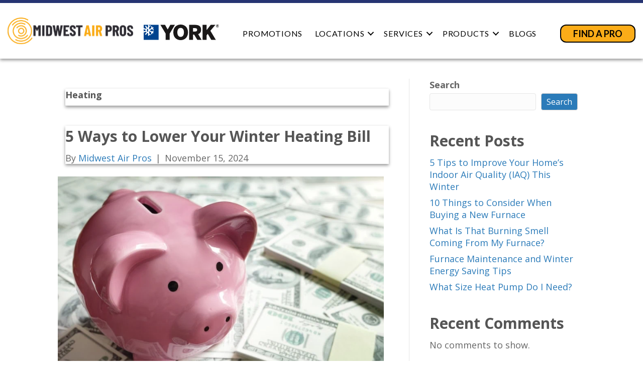

--- FILE ---
content_type: text/html; charset=UTF-8
request_url: https://midwestairpros.com/category/heating/
body_size: 44893
content:
<!DOCTYPE html>
<html lang="en-US" prefix="og: https://ogp.me/ns#">
<head><meta charset="UTF-8" /><script>if(navigator.userAgent.match(/MSIE|Internet Explorer/i)||navigator.userAgent.match(/Trident\/7\..*?rv:11/i)){var href=document.location.href;if(!href.match(/[?&]nowprocket/)){if(href.indexOf("?")==-1){if(href.indexOf("#")==-1){document.location.href=href+"?nowprocket=1"}else{document.location.href=href.replace("#","?nowprocket=1#")}}else{if(href.indexOf("#")==-1){document.location.href=href+"&nowprocket=1"}else{document.location.href=href.replace("#","&nowprocket=1#")}}}}</script><script>(()=>{class RocketLazyLoadScripts{constructor(){this.v="2.0.3",this.userEvents=["keydown","keyup","mousedown","mouseup","mousemove","mouseover","mouseenter","mouseout","mouseleave","touchmove","touchstart","touchend","touchcancel","wheel","click","dblclick","input","visibilitychange"],this.attributeEvents=["onblur","onclick","oncontextmenu","ondblclick","onfocus","onmousedown","onmouseenter","onmouseleave","onmousemove","onmouseout","onmouseover","onmouseup","onmousewheel","onscroll","onsubmit"]}async t(){this.i(),this.o(),/iP(ad|hone)/.test(navigator.userAgent)&&this.h(),this.u(),this.l(this),this.m(),this.k(this),this.p(this),this._(),await Promise.all([this.R(),this.L()]),this.lastBreath=Date.now(),this.S(this),this.P(),this.D(),this.O(),this.M(),await this.C(this.delayedScripts.normal),await this.C(this.delayedScripts.defer),await this.C(this.delayedScripts.async),this.F("domReady"),await this.T(),await this.j(),await this.I(),this.F("windowLoad"),await this.A(),window.dispatchEvent(new Event("rocket-allScriptsLoaded")),this.everythingLoaded=!0,this.lastTouchEnd&&await new Promise((t=>setTimeout(t,500-Date.now()+this.lastTouchEnd))),this.H(),this.F("all"),this.U(),this.W()}i(){this.CSPIssue=sessionStorage.getItem("rocketCSPIssue"),document.addEventListener("securitypolicyviolation",(t=>{this.CSPIssue||"script-src-elem"!==t.violatedDirective||"data"!==t.blockedURI||(this.CSPIssue=!0,sessionStorage.setItem("rocketCSPIssue",!0))}),{isRocket:!0})}o(){window.addEventListener("pageshow",(t=>{this.persisted=t.persisted,this.realWindowLoadedFired=!0}),{isRocket:!0}),window.addEventListener("pagehide",(()=>{this.onFirstUserAction=null}),{isRocket:!0})}h(){let t;function e(e){t=e}window.addEventListener("touchstart",e,{isRocket:!0}),window.addEventListener("touchend",(function i(o){Math.abs(o.changedTouches[0].pageX-t.changedTouches[0].pageX)<10&&Math.abs(o.changedTouches[0].pageY-t.changedTouches[0].pageY)<10&&o.timeStamp-t.timeStamp<200&&(o.target.dispatchEvent(new PointerEvent("click",{target:o.target,bubbles:!0,cancelable:!0,detail:1})),event.preventDefault(),window.removeEventListener("touchstart",e,{isRocket:!0}),window.removeEventListener("touchend",i,{isRocket:!0}))}),{isRocket:!0})}q(t){this.userActionTriggered||("mousemove"!==t.type||this.firstMousemoveIgnored?"keyup"===t.type||"mouseover"===t.type||"mouseout"===t.type||(this.userActionTriggered=!0,this.onFirstUserAction&&this.onFirstUserAction()):this.firstMousemoveIgnored=!0),"click"===t.type&&t.preventDefault(),this.savedUserEvents.length>0&&(t.stopPropagation(),t.stopImmediatePropagation()),"touchstart"===this.lastEvent&&"touchend"===t.type&&(this.lastTouchEnd=Date.now()),"click"===t.type&&(this.lastTouchEnd=0),this.lastEvent=t.type,this.savedUserEvents.push(t)}u(){this.savedUserEvents=[],this.userEventHandler=this.q.bind(this),this.userEvents.forEach((t=>window.addEventListener(t,this.userEventHandler,{passive:!1,isRocket:!0})))}U(){this.userEvents.forEach((t=>window.removeEventListener(t,this.userEventHandler,{passive:!1,isRocket:!0}))),this.savedUserEvents.forEach((t=>{t.target.dispatchEvent(new window[t.constructor.name](t.type,t))}))}m(){this.eventsMutationObserver=new MutationObserver((t=>{const e="return false";for(const i of t){if("attributes"===i.type){const t=i.target.getAttribute(i.attributeName);t&&t!==e&&(i.target.setAttribute("data-rocket-"+i.attributeName,t),i.target["rocket"+i.attributeName]=new Function("event",t),i.target.setAttribute(i.attributeName,e))}"childList"===i.type&&i.addedNodes.forEach((t=>{if(t.nodeType===Node.ELEMENT_NODE)for(const i of t.attributes)this.attributeEvents.includes(i.name)&&i.value&&""!==i.value&&(t.setAttribute("data-rocket-"+i.name,i.value),t["rocket"+i.name]=new Function("event",i.value),t.setAttribute(i.name,e))}))}})),this.eventsMutationObserver.observe(document,{subtree:!0,childList:!0,attributeFilter:this.attributeEvents})}H(){this.eventsMutationObserver.disconnect(),this.attributeEvents.forEach((t=>{document.querySelectorAll("[data-rocket-"+t+"]").forEach((e=>{e.setAttribute(t,e.getAttribute("data-rocket-"+t)),e.removeAttribute("data-rocket-"+t)}))}))}k(t){Object.defineProperty(HTMLElement.prototype,"onclick",{get(){return this.rocketonclick||null},set(e){this.rocketonclick=e,this.setAttribute(t.everythingLoaded?"onclick":"data-rocket-onclick","this.rocketonclick(event)")}})}S(t){function e(e,i){let o=e[i];e[i]=null,Object.defineProperty(e,i,{get:()=>o,set(s){t.everythingLoaded?o=s:e["rocket"+i]=o=s}})}e(document,"onreadystatechange"),e(window,"onload"),e(window,"onpageshow");try{Object.defineProperty(document,"readyState",{get:()=>t.rocketReadyState,set(e){t.rocketReadyState=e},configurable:!0}),document.readyState="loading"}catch(t){console.log("WPRocket DJE readyState conflict, bypassing")}}l(t){this.originalAddEventListener=EventTarget.prototype.addEventListener,this.originalRemoveEventListener=EventTarget.prototype.removeEventListener,this.savedEventListeners=[],EventTarget.prototype.addEventListener=function(e,i,o){o&&o.isRocket||!t.B(e,this)&&!t.userEvents.includes(e)||t.B(e,this)&&!t.userActionTriggered||e.startsWith("rocket-")||t.everythingLoaded?t.originalAddEventListener.call(this,e,i,o):t.savedEventListeners.push({target:this,remove:!1,type:e,func:i,options:o})},EventTarget.prototype.removeEventListener=function(e,i,o){o&&o.isRocket||!t.B(e,this)&&!t.userEvents.includes(e)||t.B(e,this)&&!t.userActionTriggered||e.startsWith("rocket-")||t.everythingLoaded?t.originalRemoveEventListener.call(this,e,i,o):t.savedEventListeners.push({target:this,remove:!0,type:e,func:i,options:o})}}F(t){"all"===t&&(EventTarget.prototype.addEventListener=this.originalAddEventListener,EventTarget.prototype.removeEventListener=this.originalRemoveEventListener),this.savedEventListeners=this.savedEventListeners.filter((e=>{let i=e.type,o=e.target||window;return"domReady"===t&&"DOMContentLoaded"!==i&&"readystatechange"!==i||("windowLoad"===t&&"load"!==i&&"readystatechange"!==i&&"pageshow"!==i||(this.B(i,o)&&(i="rocket-"+i),e.remove?o.removeEventListener(i,e.func,e.options):o.addEventListener(i,e.func,e.options),!1))}))}p(t){let e;function i(e){return t.everythingLoaded?e:e.split(" ").map((t=>"load"===t||t.startsWith("load.")?"rocket-jquery-load":t)).join(" ")}function o(o){function s(e){const s=o.fn[e];o.fn[e]=o.fn.init.prototype[e]=function(){return this[0]===window&&t.userActionTriggered&&("string"==typeof arguments[0]||arguments[0]instanceof String?arguments[0]=i(arguments[0]):"object"==typeof arguments[0]&&Object.keys(arguments[0]).forEach((t=>{const e=arguments[0][t];delete arguments[0][t],arguments[0][i(t)]=e}))),s.apply(this,arguments),this}}if(o&&o.fn&&!t.allJQueries.includes(o)){const e={DOMContentLoaded:[],"rocket-DOMContentLoaded":[]};for(const t in e)document.addEventListener(t,(()=>{e[t].forEach((t=>t()))}),{isRocket:!0});o.fn.ready=o.fn.init.prototype.ready=function(i){function s(){parseInt(o.fn.jquery)>2?setTimeout((()=>i.bind(document)(o))):i.bind(document)(o)}return t.realDomReadyFired?!t.userActionTriggered||t.fauxDomReadyFired?s():e["rocket-DOMContentLoaded"].push(s):e.DOMContentLoaded.push(s),o([])},s("on"),s("one"),s("off"),t.allJQueries.push(o)}e=o}t.allJQueries=[],o(window.jQuery),Object.defineProperty(window,"jQuery",{get:()=>e,set(t){o(t)}})}P(){const t=new Map;document.write=document.writeln=function(e){const i=document.currentScript,o=document.createRange(),s=i.parentElement;let n=t.get(i);void 0===n&&(n=i.nextSibling,t.set(i,n));const c=document.createDocumentFragment();o.setStart(c,0),c.appendChild(o.createContextualFragment(e)),s.insertBefore(c,n)}}async R(){return new Promise((t=>{this.userActionTriggered?t():this.onFirstUserAction=t}))}async L(){return new Promise((t=>{document.addEventListener("DOMContentLoaded",(()=>{this.realDomReadyFired=!0,t()}),{isRocket:!0})}))}async I(){return this.realWindowLoadedFired?Promise.resolve():new Promise((t=>{window.addEventListener("load",t,{isRocket:!0})}))}M(){this.pendingScripts=[];this.scriptsMutationObserver=new MutationObserver((t=>{for(const e of t)e.addedNodes.forEach((t=>{"SCRIPT"!==t.tagName||t.noModule||t.isWPRocket||this.pendingScripts.push({script:t,promise:new Promise((e=>{const i=()=>{const i=this.pendingScripts.findIndex((e=>e.script===t));i>=0&&this.pendingScripts.splice(i,1),e()};t.addEventListener("load",i,{isRocket:!0}),t.addEventListener("error",i,{isRocket:!0}),setTimeout(i,1e3)}))})}))})),this.scriptsMutationObserver.observe(document,{childList:!0,subtree:!0})}async j(){await this.J(),this.pendingScripts.length?(await this.pendingScripts[0].promise,await this.j()):this.scriptsMutationObserver.disconnect()}D(){this.delayedScripts={normal:[],async:[],defer:[]},document.querySelectorAll("script[type$=rocketlazyloadscript]").forEach((t=>{t.hasAttribute("data-rocket-src")?t.hasAttribute("async")&&!1!==t.async?this.delayedScripts.async.push(t):t.hasAttribute("defer")&&!1!==t.defer||"module"===t.getAttribute("data-rocket-type")?this.delayedScripts.defer.push(t):this.delayedScripts.normal.push(t):this.delayedScripts.normal.push(t)}))}async _(){await this.L();let t=[];document.querySelectorAll("script[type$=rocketlazyloadscript][data-rocket-src]").forEach((e=>{let i=e.getAttribute("data-rocket-src");if(i&&!i.startsWith("data:")){i.startsWith("//")&&(i=location.protocol+i);try{const o=new URL(i).origin;o!==location.origin&&t.push({src:o,crossOrigin:e.crossOrigin||"module"===e.getAttribute("data-rocket-type")})}catch(t){}}})),t=[...new Map(t.map((t=>[JSON.stringify(t),t]))).values()],this.N(t,"preconnect")}async $(t){if(await this.G(),!0!==t.noModule||!("noModule"in HTMLScriptElement.prototype))return new Promise((e=>{let i;function o(){(i||t).setAttribute("data-rocket-status","executed"),e()}try{if(navigator.userAgent.includes("Firefox/")||""===navigator.vendor||this.CSPIssue)i=document.createElement("script"),[...t.attributes].forEach((t=>{let e=t.nodeName;"type"!==e&&("data-rocket-type"===e&&(e="type"),"data-rocket-src"===e&&(e="src"),i.setAttribute(e,t.nodeValue))})),t.text&&(i.text=t.text),t.nonce&&(i.nonce=t.nonce),i.hasAttribute("src")?(i.addEventListener("load",o,{isRocket:!0}),i.addEventListener("error",(()=>{i.setAttribute("data-rocket-status","failed-network"),e()}),{isRocket:!0}),setTimeout((()=>{i.isConnected||e()}),1)):(i.text=t.text,o()),i.isWPRocket=!0,t.parentNode.replaceChild(i,t);else{const i=t.getAttribute("data-rocket-type"),s=t.getAttribute("data-rocket-src");i?(t.type=i,t.removeAttribute("data-rocket-type")):t.removeAttribute("type"),t.addEventListener("load",o,{isRocket:!0}),t.addEventListener("error",(i=>{this.CSPIssue&&i.target.src.startsWith("data:")?(console.log("WPRocket: CSP fallback activated"),t.removeAttribute("src"),this.$(t).then(e)):(t.setAttribute("data-rocket-status","failed-network"),e())}),{isRocket:!0}),s?(t.fetchPriority="high",t.removeAttribute("data-rocket-src"),t.src=s):t.src="data:text/javascript;base64,"+window.btoa(unescape(encodeURIComponent(t.text)))}}catch(i){t.setAttribute("data-rocket-status","failed-transform"),e()}}));t.setAttribute("data-rocket-status","skipped")}async C(t){const e=t.shift();return e?(e.isConnected&&await this.$(e),this.C(t)):Promise.resolve()}O(){this.N([...this.delayedScripts.normal,...this.delayedScripts.defer,...this.delayedScripts.async],"preload")}N(t,e){this.trash=this.trash||[];let i=!0;var o=document.createDocumentFragment();t.forEach((t=>{const s=t.getAttribute&&t.getAttribute("data-rocket-src")||t.src;if(s&&!s.startsWith("data:")){const n=document.createElement("link");n.href=s,n.rel=e,"preconnect"!==e&&(n.as="script",n.fetchPriority=i?"high":"low"),t.getAttribute&&"module"===t.getAttribute("data-rocket-type")&&(n.crossOrigin=!0),t.crossOrigin&&(n.crossOrigin=t.crossOrigin),t.integrity&&(n.integrity=t.integrity),t.nonce&&(n.nonce=t.nonce),o.appendChild(n),this.trash.push(n),i=!1}})),document.head.appendChild(o)}W(){this.trash.forEach((t=>t.remove()))}async T(){try{document.readyState="interactive"}catch(t){}this.fauxDomReadyFired=!0;try{await this.G(),document.dispatchEvent(new Event("rocket-readystatechange")),await this.G(),document.rocketonreadystatechange&&document.rocketonreadystatechange(),await this.G(),document.dispatchEvent(new Event("rocket-DOMContentLoaded")),await this.G(),window.dispatchEvent(new Event("rocket-DOMContentLoaded"))}catch(t){console.error(t)}}async A(){try{document.readyState="complete"}catch(t){}try{await this.G(),document.dispatchEvent(new Event("rocket-readystatechange")),await this.G(),document.rocketonreadystatechange&&document.rocketonreadystatechange(),await this.G(),window.dispatchEvent(new Event("rocket-load")),await this.G(),window.rocketonload&&window.rocketonload(),await this.G(),this.allJQueries.forEach((t=>t(window).trigger("rocket-jquery-load"))),await this.G();const t=new Event("rocket-pageshow");t.persisted=this.persisted,window.dispatchEvent(t),await this.G(),window.rocketonpageshow&&window.rocketonpageshow({persisted:this.persisted})}catch(t){console.error(t)}}async G(){Date.now()-this.lastBreath>45&&(await this.J(),this.lastBreath=Date.now())}async J(){return document.hidden?new Promise((t=>setTimeout(t))):new Promise((t=>requestAnimationFrame(t)))}B(t,e){return e===document&&"readystatechange"===t||(e===document&&"DOMContentLoaded"===t||(e===window&&"DOMContentLoaded"===t||(e===window&&"load"===t||e===window&&"pageshow"===t)))}static run(){(new RocketLazyLoadScripts).t()}}RocketLazyLoadScripts.run()})();</script>

<meta name='viewport' content='width=device-width, initial-scale=1.0' />
<meta http-equiv='X-UA-Compatible' content='IE=edge' />
<link rel="profile" href="https://gmpg.org/xfn/11" />
<!-- Google Tag Manager -->
<script type="rocketlazyloadscript">(function(w,d,s,l,i){w[l]=w[l]||[];w[l].push({'gtm.start':
new Date().getTime(),event:'gtm.js'});var f=d.getElementsByTagName(s)[0],
j=d.createElement(s),dl=l!='dataLayer'?'&l='+l:'';j.async=true;j.src=
'https://www.googletagmanager.com/gtm.js?id='+i+dl;f.parentNode.insertBefore(j,f);
})(window,document,'script','dataLayer','GTM-5LXZFRH');</script>
<!-- End Google Tag Manager -->


<!-- Search Engine Optimization by Rank Math PRO - https://rankmath.com/ -->
<title>Heating Archives | Midwest Air Pros</title><link rel="preload" data-rocket-preload as="style" href="https://fonts.googleapis.com/css?family=Open%20Sans%3A300%2C400%2C700%2C700%7CLato%3A400%2C700%7CRoboto%3A400%2C700&#038;display=swap" /><link rel="stylesheet" href="https://fonts.googleapis.com/css?family=Open%20Sans%3A300%2C400%2C700%2C700%7CLato%3A400%2C700%7CRoboto%3A400%2C700&#038;display=swap" media="print" onload="this.media='all'" /><noscript><link rel="stylesheet" href="https://fonts.googleapis.com/css?family=Open%20Sans%3A300%2C400%2C700%2C700%7CLato%3A400%2C700%7CRoboto%3A400%2C700&#038;display=swap" /></noscript>
<meta name="robots" content="follow, index, max-snippet:-1, max-video-preview:-1, max-image-preview:large"/>
<link rel="canonical" href="https://midwestairpros.com/category/heating/" />
<meta property="og:locale" content="en_US" />
<meta property="og:type" content="article" />
<meta property="og:title" content="Heating Archives | Midwest Air Pros" />
<meta property="og:url" content="https://midwestairpros.com/category/heating/" />
<meta property="og:site_name" content="Midwest Air Pros" />
<meta property="article:publisher" content="https://www.facebook.com/midwestairpros/" />
<meta name="twitter:card" content="summary_large_image" />
<meta name="twitter:title" content="Heating Archives | Midwest Air Pros" />
<meta name="twitter:label1" content="Posts" />
<meta name="twitter:data1" content="12" />
<script type="application/ld+json" class="rank-math-schema-pro">{"@context":"https://schema.org","@graph":[{"@type":"Place","@id":"https://midwestairpros.com/#place","address":{"@type":"PostalAddress","addressCountry":"United States"}},{"@type":"HVACBusiness","@id":"https://midwestairpros.com/#organization","name":"Midwest Air Pros","url":"https://midwestairpros.com","sameAs":["https://www.facebook.com/midwestairpros/"],"address":{"@type":"PostalAddress","addressCountry":"United States"},"logo":{"@type":"ImageObject","@id":"https://midwestairpros.com/#logo","url":"http://midwestairpros.com/wp-content/uploads/logo-1.png","contentUrl":"http://midwestairpros.com/wp-content/uploads/logo-1.png","caption":"Midwest Air Pros","inLanguage":"en-US","width":"1152","height":"250"},"openingHours":["Monday,Tuesday,Wednesday,Thursday,Friday,Saturday,Sunday 00:00-00:00"],"location":{"@id":"https://midwestairpros.com/#place"},"image":{"@id":"https://midwestairpros.com/#logo"}},{"@type":"WebSite","@id":"https://midwestairpros.com/#website","url":"https://midwestairpros.com","name":"Midwest Air Pros","publisher":{"@id":"https://midwestairpros.com/#organization"},"inLanguage":"en-US"},{"@type":"CollectionPage","@id":"https://midwestairpros.com/category/heating/#webpage","url":"https://midwestairpros.com/category/heating/","name":"Heating Archives | Midwest Air Pros","isPartOf":{"@id":"https://midwestairpros.com/#website"},"inLanguage":"en-US"}]}</script>
<!-- /Rank Math WordPress SEO plugin -->

<link rel='dns-prefetch' href='//use.fontawesome.com' />
<link rel='dns-prefetch' href='//fonts.googleapis.com' />
<link href='https://fonts.gstatic.com' crossorigin rel='preconnect' />
<link rel="alternate" type="application/rss+xml" title="Midwest Air Pros &raquo; Feed" href="https://midwestairpros.com/feed/" />
<link rel="alternate" type="application/rss+xml" title="Midwest Air Pros &raquo; Comments Feed" href="https://midwestairpros.com/comments/feed/" />
<link rel="alternate" type="application/rss+xml" title="Midwest Air Pros &raquo; Heating Category Feed" href="https://midwestairpros.com/category/heating/feed/" />
<link rel="preload" href="https://midwestairpros.com/wp-content/plugins/bb-plugin/fonts/fontawesome/5.15.4/webfonts/fa-solid-900.woff2" as="font" type="font/woff2" crossorigin="anonymous">
<link rel="preload" href="https://midwestairpros.com/wp-content/plugins/bb-plugin/fonts/fontawesome/5.15.4/webfonts/fa-regular-400.woff2" as="font" type="font/woff2" crossorigin="anonymous">
<style id='wp-img-auto-sizes-contain-inline-css'>
img:is([sizes=auto i],[sizes^="auto," i]){contain-intrinsic-size:3000px 1500px}
/*# sourceURL=wp-img-auto-sizes-contain-inline-css */
</style>
<link rel='stylesheet' id='wp-block-library-css' href='https://midwestairpros.com/wp-includes/css/dist/block-library/style.min.css?=1764730716' media='all' />
<style id='wp-block-heading-inline-css'>
h1:where(.wp-block-heading).has-background,h2:where(.wp-block-heading).has-background,h3:where(.wp-block-heading).has-background,h4:where(.wp-block-heading).has-background,h5:where(.wp-block-heading).has-background,h6:where(.wp-block-heading).has-background{padding:1.25em 2.375em}h1.has-text-align-left[style*=writing-mode]:where([style*=vertical-lr]),h1.has-text-align-right[style*=writing-mode]:where([style*=vertical-rl]),h2.has-text-align-left[style*=writing-mode]:where([style*=vertical-lr]),h2.has-text-align-right[style*=writing-mode]:where([style*=vertical-rl]),h3.has-text-align-left[style*=writing-mode]:where([style*=vertical-lr]),h3.has-text-align-right[style*=writing-mode]:where([style*=vertical-rl]),h4.has-text-align-left[style*=writing-mode]:where([style*=vertical-lr]),h4.has-text-align-right[style*=writing-mode]:where([style*=vertical-rl]),h5.has-text-align-left[style*=writing-mode]:where([style*=vertical-lr]),h5.has-text-align-right[style*=writing-mode]:where([style*=vertical-rl]),h6.has-text-align-left[style*=writing-mode]:where([style*=vertical-lr]),h6.has-text-align-right[style*=writing-mode]:where([style*=vertical-rl]){rotate:180deg}
/*# sourceURL=https://midwestairpros.com/wp-includes/blocks/heading/style.min.css */
</style>
<style id='wp-block-latest-comments-inline-css'>
ol.wp-block-latest-comments{box-sizing:border-box;margin-left:0}:where(.wp-block-latest-comments:not([style*=line-height] .wp-block-latest-comments__comment)){line-height:1.1}:where(.wp-block-latest-comments:not([style*=line-height] .wp-block-latest-comments__comment-excerpt p)){line-height:1.8}.has-dates :where(.wp-block-latest-comments:not([style*=line-height])),.has-excerpts :where(.wp-block-latest-comments:not([style*=line-height])){line-height:1.5}.wp-block-latest-comments .wp-block-latest-comments{padding-left:0}.wp-block-latest-comments__comment{list-style:none;margin-bottom:1em}.has-avatars .wp-block-latest-comments__comment{list-style:none;min-height:2.25em}.has-avatars .wp-block-latest-comments__comment .wp-block-latest-comments__comment-excerpt,.has-avatars .wp-block-latest-comments__comment .wp-block-latest-comments__comment-meta{margin-left:3.25em}.wp-block-latest-comments__comment-excerpt p{font-size:.875em;margin:.36em 0 1.4em}.wp-block-latest-comments__comment-date{display:block;font-size:.75em}.wp-block-latest-comments .avatar,.wp-block-latest-comments__comment-avatar{border-radius:1.5em;display:block;float:left;height:2.5em;margin-right:.75em;width:2.5em}.wp-block-latest-comments[class*=-font-size] a,.wp-block-latest-comments[style*=font-size] a{font-size:inherit}
/*# sourceURL=https://midwestairpros.com/wp-includes/blocks/latest-comments/style.min.css */
</style>
<style id='wp-block-latest-posts-inline-css'>
.wp-block-latest-posts{box-sizing:border-box}.wp-block-latest-posts.alignleft{margin-right:2em}.wp-block-latest-posts.alignright{margin-left:2em}.wp-block-latest-posts.wp-block-latest-posts__list{list-style:none}.wp-block-latest-posts.wp-block-latest-posts__list li{clear:both;overflow-wrap:break-word}.wp-block-latest-posts.is-grid{display:flex;flex-wrap:wrap}.wp-block-latest-posts.is-grid li{margin:0 1.25em 1.25em 0;width:100%}@media (min-width:600px){.wp-block-latest-posts.columns-2 li{width:calc(50% - .625em)}.wp-block-latest-posts.columns-2 li:nth-child(2n){margin-right:0}.wp-block-latest-posts.columns-3 li{width:calc(33.33333% - .83333em)}.wp-block-latest-posts.columns-3 li:nth-child(3n){margin-right:0}.wp-block-latest-posts.columns-4 li{width:calc(25% - .9375em)}.wp-block-latest-posts.columns-4 li:nth-child(4n){margin-right:0}.wp-block-latest-posts.columns-5 li{width:calc(20% - 1em)}.wp-block-latest-posts.columns-5 li:nth-child(5n){margin-right:0}.wp-block-latest-posts.columns-6 li{width:calc(16.66667% - 1.04167em)}.wp-block-latest-posts.columns-6 li:nth-child(6n){margin-right:0}}:root :where(.wp-block-latest-posts.is-grid){padding:0}:root :where(.wp-block-latest-posts.wp-block-latest-posts__list){padding-left:0}.wp-block-latest-posts__post-author,.wp-block-latest-posts__post-date{display:block;font-size:.8125em}.wp-block-latest-posts__post-excerpt,.wp-block-latest-posts__post-full-content{margin-bottom:1em;margin-top:.5em}.wp-block-latest-posts__featured-image a{display:inline-block}.wp-block-latest-posts__featured-image img{height:auto;max-width:100%;width:auto}.wp-block-latest-posts__featured-image.alignleft{float:left;margin-right:1em}.wp-block-latest-posts__featured-image.alignright{float:right;margin-left:1em}.wp-block-latest-posts__featured-image.aligncenter{margin-bottom:1em;text-align:center}
/*# sourceURL=https://midwestairpros.com/wp-includes/blocks/latest-posts/style.min.css */
</style>
<style id='wp-block-search-inline-css'>
.wp-block-search__button{margin-left:10px;word-break:normal}.wp-block-search__button.has-icon{line-height:0}.wp-block-search__button svg{height:1.25em;min-height:24px;min-width:24px;width:1.25em;fill:currentColor;vertical-align:text-bottom}:where(.wp-block-search__button){border:1px solid #ccc;padding:6px 10px}.wp-block-search__inside-wrapper{display:flex;flex:auto;flex-wrap:nowrap;max-width:100%}.wp-block-search__label{width:100%}.wp-block-search.wp-block-search__button-only .wp-block-search__button{box-sizing:border-box;display:flex;flex-shrink:0;justify-content:center;margin-left:0;max-width:100%}.wp-block-search.wp-block-search__button-only .wp-block-search__inside-wrapper{min-width:0!important;transition-property:width}.wp-block-search.wp-block-search__button-only .wp-block-search__input{flex-basis:100%;transition-duration:.3s}.wp-block-search.wp-block-search__button-only.wp-block-search__searchfield-hidden,.wp-block-search.wp-block-search__button-only.wp-block-search__searchfield-hidden .wp-block-search__inside-wrapper{overflow:hidden}.wp-block-search.wp-block-search__button-only.wp-block-search__searchfield-hidden .wp-block-search__input{border-left-width:0!important;border-right-width:0!important;flex-basis:0;flex-grow:0;margin:0;min-width:0!important;padding-left:0!important;padding-right:0!important;width:0!important}:where(.wp-block-search__input){appearance:none;border:1px solid #949494;flex-grow:1;font-family:inherit;font-size:inherit;font-style:inherit;font-weight:inherit;letter-spacing:inherit;line-height:inherit;margin-left:0;margin-right:0;min-width:3rem;padding:8px;text-decoration:unset!important;text-transform:inherit}:where(.wp-block-search__button-inside .wp-block-search__inside-wrapper){background-color:#fff;border:1px solid #949494;box-sizing:border-box;padding:4px}:where(.wp-block-search__button-inside .wp-block-search__inside-wrapper) .wp-block-search__input{border:none;border-radius:0;padding:0 4px}:where(.wp-block-search__button-inside .wp-block-search__inside-wrapper) .wp-block-search__input:focus{outline:none}:where(.wp-block-search__button-inside .wp-block-search__inside-wrapper) :where(.wp-block-search__button){padding:4px 8px}.wp-block-search.aligncenter .wp-block-search__inside-wrapper{margin:auto}.wp-block[data-align=right] .wp-block-search.wp-block-search__button-only .wp-block-search__inside-wrapper{float:right}
/*# sourceURL=https://midwestairpros.com/wp-includes/blocks/search/style.min.css */
</style>
<style id='wp-block-search-theme-inline-css'>
.wp-block-search .wp-block-search__label{font-weight:700}.wp-block-search__button{border:1px solid #ccc;padding:.375em .625em}
/*# sourceURL=https://midwestairpros.com/wp-includes/blocks/search/theme.min.css */
</style>
<style id='wp-block-group-inline-css'>
.wp-block-group{box-sizing:border-box}:where(.wp-block-group.wp-block-group-is-layout-constrained){position:relative}
/*# sourceURL=https://midwestairpros.com/wp-includes/blocks/group/style.min.css */
</style>
<style id='wp-block-group-theme-inline-css'>
:where(.wp-block-group.has-background){padding:1.25em 2.375em}
/*# sourceURL=https://midwestairpros.com/wp-includes/blocks/group/theme.min.css */
</style>
<style id='wp-block-paragraph-inline-css'>
.is-small-text{font-size:.875em}.is-regular-text{font-size:1em}.is-large-text{font-size:2.25em}.is-larger-text{font-size:3em}.has-drop-cap:not(:focus):first-letter{float:left;font-size:8.4em;font-style:normal;font-weight:100;line-height:.68;margin:.05em .1em 0 0;text-transform:uppercase}body.rtl .has-drop-cap:not(:focus):first-letter{float:none;margin-left:.1em}p.has-drop-cap.has-background{overflow:hidden}:root :where(p.has-background){padding:1.25em 2.375em}:where(p.has-text-color:not(.has-link-color)) a{color:inherit}p.has-text-align-left[style*="writing-mode:vertical-lr"],p.has-text-align-right[style*="writing-mode:vertical-rl"]{rotate:180deg}
/*# sourceURL=https://midwestairpros.com/wp-includes/blocks/paragraph/style.min.css */
</style>
<style id='global-styles-inline-css'>
:root{--wp--preset--aspect-ratio--square: 1;--wp--preset--aspect-ratio--4-3: 4/3;--wp--preset--aspect-ratio--3-4: 3/4;--wp--preset--aspect-ratio--3-2: 3/2;--wp--preset--aspect-ratio--2-3: 2/3;--wp--preset--aspect-ratio--16-9: 16/9;--wp--preset--aspect-ratio--9-16: 9/16;--wp--preset--color--black: #000000;--wp--preset--color--cyan-bluish-gray: #abb8c3;--wp--preset--color--white: #ffffff;--wp--preset--color--pale-pink: #f78da7;--wp--preset--color--vivid-red: #cf2e2e;--wp--preset--color--luminous-vivid-orange: #ff6900;--wp--preset--color--luminous-vivid-amber: #fcb900;--wp--preset--color--light-green-cyan: #7bdcb5;--wp--preset--color--vivid-green-cyan: #00d084;--wp--preset--color--pale-cyan-blue: #8ed1fc;--wp--preset--color--vivid-cyan-blue: #0693e3;--wp--preset--color--vivid-purple: #9b51e0;--wp--preset--color--fl-heading-text: #555555;--wp--preset--color--fl-body-bg: #ffffff;--wp--preset--color--fl-body-text: #666666;--wp--preset--color--fl-accent: #2b7bb9;--wp--preset--color--fl-accent-hover: #2b7bb9;--wp--preset--color--fl-topbar-bg: #ffffff;--wp--preset--color--fl-topbar-text: #000000;--wp--preset--color--fl-topbar-link: #428bca;--wp--preset--color--fl-topbar-hover: #428bca;--wp--preset--color--fl-header-bg: #ffffff;--wp--preset--color--fl-header-text: #000000;--wp--preset--color--fl-header-link: #428bca;--wp--preset--color--fl-header-hover: #428bca;--wp--preset--color--fl-nav-bg: #ffffff;--wp--preset--color--fl-nav-link: #428bca;--wp--preset--color--fl-nav-hover: #428bca;--wp--preset--color--fl-content-bg: #ffffff;--wp--preset--color--fl-footer-widgets-bg: #ffffff;--wp--preset--color--fl-footer-widgets-text: #000000;--wp--preset--color--fl-footer-widgets-link: #428bca;--wp--preset--color--fl-footer-widgets-hover: #428bca;--wp--preset--color--fl-footer-bg: #ffffff;--wp--preset--color--fl-footer-text: #000000;--wp--preset--color--fl-footer-link: #428bca;--wp--preset--color--fl-footer-hover: #428bca;--wp--preset--gradient--vivid-cyan-blue-to-vivid-purple: linear-gradient(135deg,rgb(6,147,227) 0%,rgb(155,81,224) 100%);--wp--preset--gradient--light-green-cyan-to-vivid-green-cyan: linear-gradient(135deg,rgb(122,220,180) 0%,rgb(0,208,130) 100%);--wp--preset--gradient--luminous-vivid-amber-to-luminous-vivid-orange: linear-gradient(135deg,rgb(252,185,0) 0%,rgb(255,105,0) 100%);--wp--preset--gradient--luminous-vivid-orange-to-vivid-red: linear-gradient(135deg,rgb(255,105,0) 0%,rgb(207,46,46) 100%);--wp--preset--gradient--very-light-gray-to-cyan-bluish-gray: linear-gradient(135deg,rgb(238,238,238) 0%,rgb(169,184,195) 100%);--wp--preset--gradient--cool-to-warm-spectrum: linear-gradient(135deg,rgb(74,234,220) 0%,rgb(151,120,209) 20%,rgb(207,42,186) 40%,rgb(238,44,130) 60%,rgb(251,105,98) 80%,rgb(254,248,76) 100%);--wp--preset--gradient--blush-light-purple: linear-gradient(135deg,rgb(255,206,236) 0%,rgb(152,150,240) 100%);--wp--preset--gradient--blush-bordeaux: linear-gradient(135deg,rgb(254,205,165) 0%,rgb(254,45,45) 50%,rgb(107,0,62) 100%);--wp--preset--gradient--luminous-dusk: linear-gradient(135deg,rgb(255,203,112) 0%,rgb(199,81,192) 50%,rgb(65,88,208) 100%);--wp--preset--gradient--pale-ocean: linear-gradient(135deg,rgb(255,245,203) 0%,rgb(182,227,212) 50%,rgb(51,167,181) 100%);--wp--preset--gradient--electric-grass: linear-gradient(135deg,rgb(202,248,128) 0%,rgb(113,206,126) 100%);--wp--preset--gradient--midnight: linear-gradient(135deg,rgb(2,3,129) 0%,rgb(40,116,252) 100%);--wp--preset--font-size--small: 13px;--wp--preset--font-size--medium: 20px;--wp--preset--font-size--large: 36px;--wp--preset--font-size--x-large: 42px;--wp--preset--spacing--20: 0.44rem;--wp--preset--spacing--30: 0.67rem;--wp--preset--spacing--40: 1rem;--wp--preset--spacing--50: 1.5rem;--wp--preset--spacing--60: 2.25rem;--wp--preset--spacing--70: 3.38rem;--wp--preset--spacing--80: 5.06rem;--wp--preset--shadow--natural: 6px 6px 9px rgba(0, 0, 0, 0.2);--wp--preset--shadow--deep: 12px 12px 50px rgba(0, 0, 0, 0.4);--wp--preset--shadow--sharp: 6px 6px 0px rgba(0, 0, 0, 0.2);--wp--preset--shadow--outlined: 6px 6px 0px -3px rgb(255, 255, 255), 6px 6px rgb(0, 0, 0);--wp--preset--shadow--crisp: 6px 6px 0px rgb(0, 0, 0);}:where(.is-layout-flex){gap: 0.5em;}:where(.is-layout-grid){gap: 0.5em;}body .is-layout-flex{display: flex;}.is-layout-flex{flex-wrap: wrap;align-items: center;}.is-layout-flex > :is(*, div){margin: 0;}body .is-layout-grid{display: grid;}.is-layout-grid > :is(*, div){margin: 0;}:where(.wp-block-columns.is-layout-flex){gap: 2em;}:where(.wp-block-columns.is-layout-grid){gap: 2em;}:where(.wp-block-post-template.is-layout-flex){gap: 1.25em;}:where(.wp-block-post-template.is-layout-grid){gap: 1.25em;}.has-black-color{color: var(--wp--preset--color--black) !important;}.has-cyan-bluish-gray-color{color: var(--wp--preset--color--cyan-bluish-gray) !important;}.has-white-color{color: var(--wp--preset--color--white) !important;}.has-pale-pink-color{color: var(--wp--preset--color--pale-pink) !important;}.has-vivid-red-color{color: var(--wp--preset--color--vivid-red) !important;}.has-luminous-vivid-orange-color{color: var(--wp--preset--color--luminous-vivid-orange) !important;}.has-luminous-vivid-amber-color{color: var(--wp--preset--color--luminous-vivid-amber) !important;}.has-light-green-cyan-color{color: var(--wp--preset--color--light-green-cyan) !important;}.has-vivid-green-cyan-color{color: var(--wp--preset--color--vivid-green-cyan) !important;}.has-pale-cyan-blue-color{color: var(--wp--preset--color--pale-cyan-blue) !important;}.has-vivid-cyan-blue-color{color: var(--wp--preset--color--vivid-cyan-blue) !important;}.has-vivid-purple-color{color: var(--wp--preset--color--vivid-purple) !important;}.has-black-background-color{background-color: var(--wp--preset--color--black) !important;}.has-cyan-bluish-gray-background-color{background-color: var(--wp--preset--color--cyan-bluish-gray) !important;}.has-white-background-color{background-color: var(--wp--preset--color--white) !important;}.has-pale-pink-background-color{background-color: var(--wp--preset--color--pale-pink) !important;}.has-vivid-red-background-color{background-color: var(--wp--preset--color--vivid-red) !important;}.has-luminous-vivid-orange-background-color{background-color: var(--wp--preset--color--luminous-vivid-orange) !important;}.has-luminous-vivid-amber-background-color{background-color: var(--wp--preset--color--luminous-vivid-amber) !important;}.has-light-green-cyan-background-color{background-color: var(--wp--preset--color--light-green-cyan) !important;}.has-vivid-green-cyan-background-color{background-color: var(--wp--preset--color--vivid-green-cyan) !important;}.has-pale-cyan-blue-background-color{background-color: var(--wp--preset--color--pale-cyan-blue) !important;}.has-vivid-cyan-blue-background-color{background-color: var(--wp--preset--color--vivid-cyan-blue) !important;}.has-vivid-purple-background-color{background-color: var(--wp--preset--color--vivid-purple) !important;}.has-black-border-color{border-color: var(--wp--preset--color--black) !important;}.has-cyan-bluish-gray-border-color{border-color: var(--wp--preset--color--cyan-bluish-gray) !important;}.has-white-border-color{border-color: var(--wp--preset--color--white) !important;}.has-pale-pink-border-color{border-color: var(--wp--preset--color--pale-pink) !important;}.has-vivid-red-border-color{border-color: var(--wp--preset--color--vivid-red) !important;}.has-luminous-vivid-orange-border-color{border-color: var(--wp--preset--color--luminous-vivid-orange) !important;}.has-luminous-vivid-amber-border-color{border-color: var(--wp--preset--color--luminous-vivid-amber) !important;}.has-light-green-cyan-border-color{border-color: var(--wp--preset--color--light-green-cyan) !important;}.has-vivid-green-cyan-border-color{border-color: var(--wp--preset--color--vivid-green-cyan) !important;}.has-pale-cyan-blue-border-color{border-color: var(--wp--preset--color--pale-cyan-blue) !important;}.has-vivid-cyan-blue-border-color{border-color: var(--wp--preset--color--vivid-cyan-blue) !important;}.has-vivid-purple-border-color{border-color: var(--wp--preset--color--vivid-purple) !important;}.has-vivid-cyan-blue-to-vivid-purple-gradient-background{background: var(--wp--preset--gradient--vivid-cyan-blue-to-vivid-purple) !important;}.has-light-green-cyan-to-vivid-green-cyan-gradient-background{background: var(--wp--preset--gradient--light-green-cyan-to-vivid-green-cyan) !important;}.has-luminous-vivid-amber-to-luminous-vivid-orange-gradient-background{background: var(--wp--preset--gradient--luminous-vivid-amber-to-luminous-vivid-orange) !important;}.has-luminous-vivid-orange-to-vivid-red-gradient-background{background: var(--wp--preset--gradient--luminous-vivid-orange-to-vivid-red) !important;}.has-very-light-gray-to-cyan-bluish-gray-gradient-background{background: var(--wp--preset--gradient--very-light-gray-to-cyan-bluish-gray) !important;}.has-cool-to-warm-spectrum-gradient-background{background: var(--wp--preset--gradient--cool-to-warm-spectrum) !important;}.has-blush-light-purple-gradient-background{background: var(--wp--preset--gradient--blush-light-purple) !important;}.has-blush-bordeaux-gradient-background{background: var(--wp--preset--gradient--blush-bordeaux) !important;}.has-luminous-dusk-gradient-background{background: var(--wp--preset--gradient--luminous-dusk) !important;}.has-pale-ocean-gradient-background{background: var(--wp--preset--gradient--pale-ocean) !important;}.has-electric-grass-gradient-background{background: var(--wp--preset--gradient--electric-grass) !important;}.has-midnight-gradient-background{background: var(--wp--preset--gradient--midnight) !important;}.has-small-font-size{font-size: var(--wp--preset--font-size--small) !important;}.has-medium-font-size{font-size: var(--wp--preset--font-size--medium) !important;}.has-large-font-size{font-size: var(--wp--preset--font-size--large) !important;}.has-x-large-font-size{font-size: var(--wp--preset--font-size--x-large) !important;}
/*# sourceURL=global-styles-inline-css */
</style>

<style id='classic-theme-styles-inline-css'>
/*! This file is auto-generated */
.wp-block-button__link{color:#fff;background-color:#32373c;border-radius:9999px;box-shadow:none;text-decoration:none;padding:calc(.667em + 2px) calc(1.333em + 2px);font-size:1.125em}.wp-block-file__button{background:#32373c;color:#fff;text-decoration:none}
/*# sourceURL=/wp-includes/css/classic-themes.min.css */
</style>
<link data-minify="1" rel='stylesheet' id='wpa-style-css' href='https://midwestairpros.com/wp-content/cache/min/1/wp-content/plugins/wp-accessibility/css/wpa-style.css?ver=1764951222' media='all' />
<style id='wpa-style-inline-css'>
:root { --admin-bar-top : 7px; }
/*# sourceURL=wpa-style-inline-css */
</style>
<style id='wpgb-head-inline-css'>
.wp-grid-builder:not(.wpgb-template),.wpgb-facet{opacity:0.01}.wpgb-facet fieldset{margin:0;padding:0;border:none;outline:none;box-shadow:none}.wpgb-facet fieldset:last-child{margin-bottom:40px;}.wpgb-facet fieldset legend.wpgb-sr-only{height:1px;width:1px}
/*# sourceURL=wpgb-head-inline-css */
</style>
<link data-minify="1" rel='stylesheet' id='font-awesome-5-css' href='https://midwestairpros.com/wp-content/cache/min/1/wp-content/plugins/bb-plugin/fonts/fontawesome/5.15.4/css/all.min.css?ver=1764951222' media='all' />
<link data-minify="1" rel='stylesheet' id='fl-builder-layout-bundle-d651642d62eb82418b8680f6a6193e5a-css' href='https://midwestairpros.com/wp-content/cache/min/1/wp-content/uploads/bb-plugin/cache/d651642d62eb82418b8680f6a6193e5a-layout-bundle.css?ver=1764958136' media='all' />
<link data-minify="1" rel='stylesheet' id='grw-public-main-css-css' href='https://midwestairpros.com/wp-content/cache/min/1/wp-content/plugins/widget-google-reviews/assets/css/public-main.css?ver=1764951222' media='all' />
<link data-minify="1" rel='stylesheet' id='ayecode-ui-css' href='https://midwestairpros.com/wp-content/cache/min/1/wp-content/plugins/geodirectory/vendor/ayecode/wp-ayecode-ui/assets-v5/css/ayecode-ui-compatibility.css?ver=1764951222' media='all' />
<style id='ayecode-ui-inline-css'>
body.modal-open #wpadminbar{z-index:999}.embed-responsive-16by9 .fluid-width-video-wrapper{padding:0!important;position:initial}
/*# sourceURL=ayecode-ui-inline-css */
</style>
<link rel='stylesheet' id='jquery-magnificpopup-css' href='https://midwestairpros.com/wp-content/plugins/bb-plugin/css/jquery.magnificpopup.min.css?=1764951140' media='all' />
<link rel='stylesheet' id='base-css' href='https://midwestairpros.com/wp-content/themes/bb-theme/css/base.min.css?=1764959593' media='all' />
<link data-minify="1" rel='stylesheet' id='fl-automator-skin-css' href='https://midwestairpros.com/wp-content/cache/min/1/wp-content/uploads/bb-theme/skin-6933256fb2446.css?ver=1764959614' media='all' />
<link data-minify="1" rel='stylesheet' id='font-awesome-css' href='https://midwestairpros.com/wp-content/cache/min/1/releases/v7.1.0/css/all.css?ver=1764951222' media='all' />

<link data-minify="1" rel='stylesheet' id='pp_custom_css_dev_css-css' href='https://midwestairpros.com/wp-content/cache/min/1/wp-content/uploads/pp-css-js-dev/custom.css?ver=1764951222' media='all' />
<style id='rocket-lazyload-inline-css'>
.rll-youtube-player{position:relative;padding-bottom:56.23%;height:0;overflow:hidden;max-width:100%;}.rll-youtube-player:focus-within{outline: 2px solid currentColor;outline-offset: 5px;}.rll-youtube-player iframe{position:absolute;top:0;left:0;width:100%;height:100%;z-index:100;background:0 0}.rll-youtube-player img{bottom:0;display:block;left:0;margin:auto;max-width:100%;width:100%;position:absolute;right:0;top:0;border:none;height:auto;-webkit-transition:.4s all;-moz-transition:.4s all;transition:.4s all}.rll-youtube-player img:hover{-webkit-filter:brightness(75%)}.rll-youtube-player .play{height:100%;width:100%;left:0;top:0;position:absolute;background:url(https://midwestairpros.com/wp-content/plugins/wp-rocket/assets/img/youtube.png) no-repeat center;background-color: transparent !important;cursor:pointer;border:none;}
/*# sourceURL=rocket-lazyload-inline-css */
</style>
<script src="https://midwestairpros.com/wp-includes/js/jquery/jquery.min.js?=1699412888" id="jquery-core-js" data-rocket-defer defer></script>
<script type="rocketlazyloadscript" id="jquery-core-js-after">window.addEventListener('DOMContentLoaded', function() {
window.gdSetMap = window.gdSetMap || 'osm';window.gdLoadMap = window.gdLoadMap || '';
//# sourceURL=jquery-core-js-after
});</script>
<script src="https://midwestairpros.com/wp-includes/js/jquery/jquery-migrate.min.js?=1691549890" id="jquery-migrate-js" data-rocket-defer defer></script>
<script type="rocketlazyloadscript" id="jquery-js-after">window.addEventListener('DOMContentLoaded', function() {
window.gdSetMap = window.gdSetMap || 'osm';window.gdLoadMap = window.gdLoadMap || '';
//# sourceURL=jquery-js-after
});</script>
<script type="rocketlazyloadscript" data-rocket-src="https://midwestairpros.com/wp-content/plugins/geodirectory/vendor/ayecode/wp-ayecode-ui/assets-v5/js/bootstrap.bundle.min.js?=1746104318" id="bootstrap-js-bundle-js" data-rocket-defer defer></script>
<script type="rocketlazyloadscript" id="bootstrap-js-bundle-js-after">
function aui_init_greedy_nav(){jQuery('nav.greedy').each(function(i,obj){if(jQuery(this).hasClass("being-greedy")){return true}jQuery(this).addClass('navbar-expand');jQuery(this).off('shown.bs.tab').on('shown.bs.tab',function(e){if(jQuery(e.target).closest('.dropdown-menu').hasClass('greedy-links')){jQuery(e.target).closest('.greedy').find('.greedy-btn.dropdown').attr('aria-expanded','false');jQuery(e.target).closest('.greedy-links').removeClass('show').addClass('d-none')}});jQuery(document).off('mousemove','.greedy-btn').on('mousemove','.greedy-btn',function(e){jQuery('.dropdown-menu.greedy-links').removeClass('d-none')});var $vlinks='';var $dDownClass='';var ddItemClass='greedy-nav-item';if(jQuery(this).find('.navbar-nav').length){if(jQuery(this).find('.navbar-nav').hasClass("being-greedy")){return true}$vlinks=jQuery(this).find('.navbar-nav').addClass("being-greedy w-100").removeClass('overflow-hidden')}else if(jQuery(this).find('.nav').length){if(jQuery(this).find('.nav').hasClass("being-greedy")){return true}$vlinks=jQuery(this).find('.nav').addClass("being-greedy w-100").removeClass('overflow-hidden');$dDownClass=' mt-0 p-0 zi-5 ';ddItemClass+=' mt-0 me-0'}else{return false}jQuery($vlinks).append('<li class="nav-item list-unstyled ml-auto greedy-btn d-none dropdown"><button data-bs-toggle="collapse" class="nav-link greedy-nav-link" role="button"><i class="fas fa-ellipsis-h"></i> <span class="greedy-count badge bg-dark rounded-pill"></span></button><ul class="greedy-links dropdown-menu dropdown-menu-end '+$dDownClass+'"></ul></li>');var $hlinks=jQuery(this).find('.greedy-links');var $btn=jQuery(this).find('.greedy-btn');var numOfItems=0;var totalSpace=0;var closingTime=1000;var breakWidths=[];$vlinks.children().outerWidth(function(i,w){totalSpace+=w;numOfItems+=1;breakWidths.push(totalSpace)});var availableSpace,numOfVisibleItems,requiredSpace,buttonSpace,timer;function check(){buttonSpace=$btn.width();availableSpace=$vlinks.width()-10;numOfVisibleItems=$vlinks.children().length;requiredSpace=breakWidths[numOfVisibleItems-1];if(numOfVisibleItems>1&&requiredSpace>availableSpace){var $li=$vlinks.children().last().prev();$li.removeClass('nav-item').addClass(ddItemClass);if(!jQuery($hlinks).children().length){$li.find('.nav-link').addClass('w-100 dropdown-item rounded-0 rounded-bottom')}else{jQuery($hlinks).find('.nav-link').removeClass('rounded-top');$li.find('.nav-link').addClass('w-100 dropdown-item rounded-0 rounded-top')}$li.prependTo($hlinks);numOfVisibleItems-=1;check()}else if(availableSpace>breakWidths[numOfVisibleItems]){$hlinks.children().first().insertBefore($btn);numOfVisibleItems+=1;check()}jQuery($btn).find(".greedy-count").html(numOfItems-numOfVisibleItems);if(numOfVisibleItems===numOfItems){$btn.addClass('d-none')}else $btn.removeClass('d-none')}jQuery(window).on("resize",function(){check()});check()})}function aui_select2_locale(){var aui_select2_params={"i18n_select_state_text":"Select an option\u2026","i18n_no_matches":"No matches found","i18n_ajax_error":"Loading failed","i18n_input_too_short_1":"Please enter 1 or more characters","i18n_input_too_short_n":"Please enter %item% or more characters","i18n_input_too_long_1":"Please delete 1 character","i18n_input_too_long_n":"Please delete %item% characters","i18n_selection_too_long_1":"You can only select 1 item","i18n_selection_too_long_n":"You can only select %item% items","i18n_load_more":"Loading more results\u2026","i18n_searching":"Searching\u2026"};return{theme:"bootstrap-5",width:jQuery(this).data('width')?jQuery(this).data('width'):jQuery(this).hasClass('w-100')?'100%':'style',placeholder:jQuery(this).data('placeholder'),language:{errorLoading:function(){return aui_select2_params.i18n_searching},inputTooLong:function(args){var overChars=args.input.length-args.maximum;if(1===overChars){return aui_select2_params.i18n_input_too_long_1}return aui_select2_params.i18n_input_too_long_n.replace('%item%',overChars)},inputTooShort:function(args){var remainingChars=args.minimum-args.input.length;if(1===remainingChars){return aui_select2_params.i18n_input_too_short_1}return aui_select2_params.i18n_input_too_short_n.replace('%item%',remainingChars)},loadingMore:function(){return aui_select2_params.i18n_load_more},maximumSelected:function(args){if(args.maximum===1){return aui_select2_params.i18n_selection_too_long_1}return aui_select2_params.i18n_selection_too_long_n.replace('%item%',args.maximum)},noResults:function(){return aui_select2_params.i18n_no_matches},searching:function(){return aui_select2_params.i18n_searching}}}}function aui_init_select2(){var select2_args=jQuery.extend({},aui_select2_locale());jQuery("select.aui-select2").each(function(){if(!jQuery(this).hasClass("select2-hidden-accessible")){jQuery(this).select2(select2_args)}})}function aui_time_ago(selector){var aui_timeago_params={"prefix_ago":"","suffix_ago":" ago","prefix_after":"after ","suffix_after":"","seconds":"less than a minute","minute":"about a minute","minutes":"%d minutes","hour":"about an hour","hours":"about %d hours","day":"a day","days":"%d days","month":"about a month","months":"%d months","year":"about a year","years":"%d years"};var templates={prefix:aui_timeago_params.prefix_ago,suffix:aui_timeago_params.suffix_ago,seconds:aui_timeago_params.seconds,minute:aui_timeago_params.minute,minutes:aui_timeago_params.minutes,hour:aui_timeago_params.hour,hours:aui_timeago_params.hours,day:aui_timeago_params.day,days:aui_timeago_params.days,month:aui_timeago_params.month,months:aui_timeago_params.months,year:aui_timeago_params.year,years:aui_timeago_params.years};var template=function(t,n){return templates[t]&&templates[t].replace(/%d/i,Math.abs(Math.round(n)))};var timer=function(time){if(!time)return;time=time.replace(/\.\d+/,"");time=time.replace(/-/,"/").replace(/-/,"/");time=time.replace(/T/," ").replace(/Z/," UTC");time=time.replace(/([\+\-]\d\d)\:?(\d\d)/," $1$2");time=new Date(time*1000||time);var now=new Date();var seconds=((now.getTime()-time)*.001)>>0;var minutes=seconds/60;var hours=minutes/60;var days=hours/24;var years=days/365;return templates.prefix+(seconds<45&&template('seconds',seconds)||seconds<90&&template('minute',1)||minutes<45&&template('minutes',minutes)||minutes<90&&template('hour',1)||hours<24&&template('hours',hours)||hours<42&&template('day',1)||days<30&&template('days',days)||days<45&&template('month',1)||days<365&&template('months',days/30)||years<1.5&&template('year',1)||template('years',years))+templates.suffix};var elements=document.getElementsByClassName(selector);if(selector&&elements&&elements.length){for(var i in elements){var $el=elements[i];if(typeof $el==='object'){$el.innerHTML='<i class="far fa-clock"></i> '+timer($el.getAttribute('title')||$el.getAttribute('datetime'))}}}setTimeout(function(){aui_time_ago(selector)},60000)}function aui_init_tooltips(){jQuery('[data-bs-toggle="tooltip"]').tooltip();jQuery('[data-bs-toggle="popover"]').popover();jQuery('[data-bs-toggle="popover-html"]').popover({html:true,sanitize:false});jQuery('[data-bs-toggle="popover"],[data-bs-toggle="popover-html"]').on('inserted.bs.popover',function(){jQuery('body > .popover').wrapAll("<div class='bsui' />")})}$aui_doing_init_flatpickr=false;function aui_init_flatpickr(){if(typeof jQuery.fn.flatpickr==="function"&&!$aui_doing_init_flatpickr){$aui_doing_init_flatpickr=true;try{flatpickr.localize({weekdays:{shorthand:['Sun','Mon','Tue','Wed','Thu','Fri','Sat'],longhand:['Sun','Mon','Tue','Wed','Thu','Fri','Sat'],},months:{shorthand:['Jan','Feb','Mar','Apr','May','Jun','Jul','Aug','Sep','Oct','Nov','Dec'],longhand:['January','February','March','April','May','June','July','August','September','October','November','December'],},daysInMonth:[31,28,31,30,31,30,31,31,30,31,30,31],firstDayOfWeek:1,ordinal:function(nth){var s=nth%100;if(s>3&&s<21)return"th";switch(s%10){case 1:return"st";case 2:return"nd";case 3:return"rd";default:return"th"}},rangeSeparator:' to ',weekAbbreviation:'Wk',scrollTitle:'Scroll to increment',toggleTitle:'Click to toggle',amPM:['AM','PM'],yearAriaLabel:'Year',hourAriaLabel:'Hour',minuteAriaLabel:'Minute',time_24hr:false})}catch(err){console.log(err.message)}jQuery('input[data-aui-init="flatpickr"]:not(.flatpickr-input)').flatpickr()}$aui_doing_init_flatpickr=false}$aui_doing_init_iconpicker=false;function aui_init_iconpicker(){if(typeof jQuery.fn.iconpicker==="function"&&!$aui_doing_init_iconpicker){$aui_doing_init_iconpicker=true;jQuery('input[data-aui-init="iconpicker"]:not(.iconpicker-input)').iconpicker()}$aui_doing_init_iconpicker=false}function aui_modal_iframe($title,$url,$footer,$dismissible,$class,$dialog_class,$body_class,responsive){if(!$body_class){$body_class='p-0'}var wClass='text-center position-absolute w-100 text-dark overlay overlay-white p-0 m-0 d-flex justify-content-center align-items-center';var wStyle='';var sStyle='';var $body="",sClass="w-100 p-0 m-0";if(responsive){$body+='<div class="embed-responsive embed-responsive-16by9 ratio ratio-16x9">';wClass+=' h-100';sClass+=' embed-responsive-item'}else{wClass+=' vh-100';sClass+=' vh-100';wStyle+=' height: 90vh !important;';sStyle+=' height: 90vh !important;'}$body+='<div class="ac-preview-loading '+wClass+'" style="left:0;top:0;'+wStyle+'"><div class="spinner-border" role="status"></div></div>';$body+='<iframe id="embedModal-iframe" class="'+sClass+'" style="'+sStyle+'" src="" width="100%" height="100%" frameborder="0" allowtransparency="true"></iframe>';if(responsive){$body+='</div>'}$m=aui_modal($title,$body,$footer,$dismissible,$class,$dialog_class,$body_class);const auiModal=document.getElementById('aui-modal');auiModal.addEventListener('shown.bs.modal',function(e){iFrame=jQuery('#embedModal-iframe');jQuery('.ac-preview-loading').addClass('d-flex');iFrame.attr({src:$url});iFrame.load(function(){jQuery('.ac-preview-loading').removeClass('d-flex').addClass('d-none')})});return $m}function aui_modal($title,$body,$footer,$dismissible,$class,$dialog_class,$body_class){if(!$class){$class=''}if(!$dialog_class){$dialog_class=''}if(!$body){$body='<div class="text-center"><div class="spinner-border" role="status"></div></div>'}jQuery('.aui-modal').remove();jQuery('.modal-backdrop').remove();jQuery('body').css({overflow:'','padding-right':''});var $modal='';$modal+='<div id="aui-modal" class="modal aui-modal fade shadow bsui '+$class+'" tabindex="-1">'+'<div class="modal-dialog modal-dialog-centered '+$dialog_class+'">'+'<div class="modal-content border-0 shadow">';if($title){$modal+='<div class="modal-header">'+'<h5 class="modal-title">'+$title+'</h5>';if($dismissible){$modal+='<button type="button" class="btn-close" data-bs-dismiss="modal" aria-label="Close">'+'</button>'}$modal+='</div>'}$modal+='<div class="modal-body '+$body_class+'">'+$body+'</div>';if($footer){$modal+='<div class="modal-footer">'+$footer+'</div>'}$modal+='</div>'+'</div>'+'</div>';jQuery('body').append($modal);const ayeModal=new bootstrap.Modal('.aui-modal',{});ayeModal.show()}function aui_conditional_fields(form){jQuery(form).find(".aui-conditional-field").each(function(){var $element_require=jQuery(this).data('element-require');if($element_require){$element_require=$element_require.replace("&#039;","'");$element_require=$element_require.replace("&quot;",'"');if(aui_check_form_condition($element_require,form)){jQuery(this).removeClass('d-none')}else{jQuery(this).addClass('d-none')}}})}function aui_check_form_condition(condition,form){if(form){condition=condition.replace(/\(form\)/g,"('"+form+"')")}return new Function("return "+condition+";")()}jQuery.fn.aui_isOnScreen=function(){var win=jQuery(window);var viewport={top:win.scrollTop(),left:win.scrollLeft()};viewport.right=viewport.left+win.width();viewport.bottom=viewport.top+win.height();var bounds=this.offset();bounds.right=bounds.left+this.outerWidth();bounds.bottom=bounds.top+this.outerHeight();return(!(viewport.right<bounds.left||viewport.left>bounds.right||viewport.bottom<bounds.top||viewport.top>bounds.bottom))};function aui_carousel_maybe_show_multiple_items($carousel){var $items={};var $item_count=0;if(!jQuery($carousel).find('.carousel-inner-original').length){jQuery($carousel).append('<div class="carousel-inner-original d-none">'+jQuery($carousel).find('.carousel-inner').html().replaceAll('carousel-item','not-carousel-item')+'</div>')}jQuery($carousel).find('.carousel-inner-original .not-carousel-item').each(function(){$items[$item_count]=jQuery(this).html();$item_count++});if(!$item_count){return}if(jQuery(window).width()<=576){if(jQuery($carousel).find('.carousel-inner').hasClass('aui-multiple-items')&&jQuery($carousel).find('.carousel-inner-original').length){jQuery($carousel).find('.carousel-inner').removeClass('aui-multiple-items').html(jQuery($carousel).find('.carousel-inner-original').html().replaceAll('not-carousel-item','carousel-item'));jQuery($carousel).find(".carousel-indicators li").removeClass("d-none")}}else{var $md_count=jQuery($carousel).data('limit_show');var $md_cols_count=jQuery($carousel).data('cols_show');var $new_items='';var $new_items_count=0;var $new_item_count=0;var $closed=true;Object.keys($items).forEach(function(key,index){if(index!=0&&Number.isInteger(index/$md_count)){$new_items+='</div></div>';$closed=true}if(index==0||Number.isInteger(index/$md_count)){$row_cols_class=$md_cols_count?' g-lg-4 g-3 row-cols-1 row-cols-lg-'+$md_cols_count:'';$active=index==0?'active':'';$new_items+='<div class="carousel-item '+$active+'"><div class="row'+$row_cols_class+' ">';$closed=false;$new_items_count++;$new_item_count=0}$new_items+='<div class="col ">'+$items[index]+'</div>';$new_item_count++});if(!$closed){if($md_count-$new_item_count>0){$placeholder_count=$md_count-$new_item_count;while($placeholder_count>0){$new_items+='<div class="col "></div>';$placeholder_count--}}$new_items+='</div></div>'}jQuery($carousel).find('.carousel-inner').addClass('aui-multiple-items').html($new_items);jQuery($carousel).find('.carousel-item.active img').each(function(){if(real_srcset=jQuery(this).attr("data-srcset")){if(!jQuery(this).attr("srcset"))jQuery(this).attr("srcset",real_srcset)}if(real_src=jQuery(this).attr("data-src")){if(!jQuery(this).attr("srcset"))jQuery(this).attr("src",real_src)}});$hide_count=$new_items_count-1;jQuery($carousel).find(".carousel-indicators li:gt("+$hide_count+")").addClass("d-none")}jQuery(window).trigger("aui_carousel_multiple")}function aui_init_carousel_multiple_items(){jQuery(window).on("resize",function(){jQuery('.carousel-multiple-items').each(function(){aui_carousel_maybe_show_multiple_items(this)})});jQuery('.carousel-multiple-items').each(function(){aui_carousel_maybe_show_multiple_items(this)})}function init_nav_sub_menus(){jQuery('.navbar-multi-sub-menus').each(function(i,obj){if(jQuery(this).hasClass("has-sub-sub-menus")){return true}jQuery(this).addClass('has-sub-sub-menus');jQuery(this).find('.dropdown-menu a.dropdown-toggle').on('click',function(e){var $el=jQuery(this);$el.toggleClass('active-dropdown');var $parent=jQuery(this).offsetParent(".dropdown-menu");if(!jQuery(this).next().hasClass('show')){jQuery(this).parents('.dropdown-menu').first().find('.show').removeClass("show")}var $subMenu=jQuery(this).next(".dropdown-menu");$subMenu.toggleClass('show');jQuery(this).parent("li").toggleClass('show');jQuery(this).parents('li.nav-item.dropdown.show').on('hidden.bs.dropdown',function(e){jQuery('.dropdown-menu .show').removeClass("show");$el.removeClass('active-dropdown')});if(!$parent.parent().hasClass('navbar-nav')){$el.next().addClass('position-relative border-top border-bottom')}return false})})}function aui_lightbox_embed($link,ele){ele.preventDefault();jQuery('.aui-carousel-modal').remove();var $modal='<div class="modal fade aui-carousel-modal bsui" id="aui-carousel-modal" tabindex="-1" role="dialog" aria-labelledby="aui-modal-title" aria-hidden="true"><div class="modal-dialog modal-dialog-centered modal-xl mw-100"><div class="modal-content bg-transparent border-0 shadow-none"><div class="modal-header"><h5 class="modal-title" id="aui-modal-title"></h5></div><div class="modal-body text-center"><i class="fas fa-circle-notch fa-spin fa-3x"></i></div></div></div></div>';jQuery('body').append($modal);const ayeModal=new bootstrap.Modal('.aui-carousel-modal',{});const myModalEl=document.getElementById('aui-carousel-modal');myModalEl.addEventListener('hidden.bs.modal',event=>{jQuery(".aui-carousel-modal iframe").attr('src','')});$container=jQuery($link).closest('.aui-gallery');$clicked_href=jQuery($link).attr('href');$images=[];$container.find('.aui-lightbox-image, .aui-lightbox-iframe').each(function(){var a=this;var href=jQuery(a).attr('href');if(href){$images.push(href)}});if($images.length){var $carousel='<div id="aui-embed-slider-modal" class="carousel slide" >';if($images.length>1){$i=0;$carousel+='<ol class="carousel-indicators position-fixed">';$container.find('.aui-lightbox-image, .aui-lightbox-iframe').each(function(){$active=$clicked_href==jQuery(this).attr('href')?'active':'';$carousel+='<li data-bs-target="#aui-embed-slider-modal" data-bs-slide-to="'+$i+'" class="'+$active+'"></li>';$i++});$carousel+='</ol>'}$i=0;$rtl_class='justify-content-start';$carousel+='<div class="carousel-inner d-flex align-items-center '+$rtl_class+'">';$container.find('.aui-lightbox-image').each(function(){var a=this;var href=jQuery(a).attr('href');$active=$clicked_href==jQuery(this).attr('href')?'active':'';$carousel+='<div class="carousel-item '+$active+'"><div>';var css_height=window.innerWidth>window.innerHeight?'90vh':'auto';var srcset=jQuery(a).find('img').attr('srcset');var sizes='';if(srcset){var sources=srcset.split(',').map(s=>{var parts=s.trim().split(' ');return{width:parseInt(parts[1].replace('w','')),descriptor:parts[1].replace('w','px')}}).sort((a,b)=>b.width-a.width);sizes=sources.map((source,index,array)=>{if(index===0){return `${source.descriptor}`}else{return `(max-width:${source.width-1}px)${array[index-1].descriptor}`}}).reverse().join(', ')}var img=href?jQuery(a).find('img').clone().attr('src',href).attr('sizes',sizes).removeClass().addClass('mx-auto d-block w-auto rounded').css({'max-height':css_height,'max-width':'98%'}).get(0).outerHTML:jQuery(a).find('img').clone().removeClass().addClass('mx-auto d-block w-auto rounded').css({'max-height':css_height,'max-width':'98%'}).get(0).outerHTML;$carousel+=img;if(jQuery(a).parent().find('.carousel-caption').length){$carousel+=jQuery(a).parent().find('.carousel-caption').clone().removeClass('sr-only visually-hidden').get(0).outerHTML}else if(jQuery(a).parent().find('.figure-caption').length){$carousel+=jQuery(a).parent().find('.figure-caption').clone().removeClass('sr-only visually-hidden').addClass('carousel-caption').get(0).outerHTML}$carousel+='</div></div>';$i++});$container.find('.aui-lightbox-iframe').each(function(){var a=this;var css_height=window.innerWidth>window.innerHeight?'90vh;':'auto;';var styleWidth=$images.length>1?'max-width:70%;':'';$active=$clicked_href==jQuery(this).attr('href')?'active':'';$carousel+='<div class="carousel-item '+$active+'"><div class="modal-xl mx-auto ratio ratio-16x9" style="max-height:'+css_height+styleWidth+'">';var url=jQuery(a).attr('href');var iframe='<div class="ac-preview-loading text-light d-none" style="left:0;top:0;height:'+css_height+'"><div class="spinner-border m-auto" role="status"></div></div>';iframe+='<iframe class="aui-carousel-iframe" style="height:'+css_height+'" src="" data-src="'+url+'?rel=0&amp;showinfo=0&amp;modestbranding=1&amp;autoplay=1" allow="autoplay"></iframe>';var img=iframe;$carousel+=img;$carousel+='</div></div>';$i++});$carousel+='</div>';if($images.length>1){$carousel+='<a class="carousel-control-prev" href="#aui-embed-slider-modal" role="button" data-bs-slide="prev">';$carousel+='<span class="carousel-control-prev-icon" aria-hidden="true"></span>';$carousel+=' <a class="carousel-control-next" href="#aui-embed-slider-modal" role="button" data-bs-slide="next">';$carousel+='<span class="carousel-control-next-icon" aria-hidden="true"></span>';$carousel+='</a>'}$carousel+='</div>';var $close='<button type="button" class="btn-close btn-close-white text-end position-fixed" style="right: 20px;top: 10px; z-index: 1055;" data-bs-dismiss="modal" aria-label="Close"></button>';jQuery('.aui-carousel-modal .modal-content').html($carousel).prepend($close);ayeModal.show();try{if('ontouchstart'in document.documentElement||navigator.maxTouchPoints>0){let _bsC=new bootstrap.Carousel('#aui-embed-slider-modal')}}catch(err){}}}function aui_init_lightbox_embed(){jQuery('.aui-lightbox-image, .aui-lightbox-iframe').off('click').on("click",function(ele){aui_lightbox_embed(this,ele)})}function aui_init_modal_iframe(){jQuery('.aui-has-embed, [data-aui-embed="iframe"]').each(function(e){if(!jQuery(this).hasClass('aui-modal-iframed')&&jQuery(this).data('embed-url')){jQuery(this).addClass('aui-modal-iframed');jQuery(this).on("click",function(e1){aui_modal_iframe('',jQuery(this).data('embed-url'),'',true,'','modal-lg','aui-modal-iframe p-0',true);return false})}})}$aui_doing_toast=false;function aui_toast($id,$type,$title,$title_small,$body,$time,$can_close){if($aui_doing_toast){setTimeout(function(){aui_toast($id,$type,$title,$title_small,$body,$time,$can_close)},500);return}$aui_doing_toast=true;if($can_close==null){$can_close=false}if($time==''||$time==null){$time=3000}if(document.getElementById($id)){jQuery('#'+$id).toast('show');setTimeout(function(){$aui_doing_toast=false},500);return}var uniqid=Date.now();if($id){uniqid=$id}$op="";$tClass='';$thClass='';$icon="";if($type=='success'){$op="opacity:.92;";$tClass='alert bg-success w-auto';$thClass='bg-transparent border-0 text-white';$icon="<div class='h5 m-0 p-0'><i class='fas fa-check-circle me-2'></i></div>"}else if($type=='error'||$type=='danger'){$op="opacity:.92;";$tClass='alert bg-danger  w-auto';$thClass='bg-transparent border-0 text-white';$icon="<div class='h5 m-0 p-0'><i class='far fa-times-circle me-2'></i></div>"}else if($type=='info'){$op="opacity:.92;";$tClass='alert bg-info  w-auto';$thClass='bg-transparent border-0 text-white';$icon="<div class='h5 m-0 p-0'><i class='fas fa-info-circle me-2'></i></div>"}else if($type=='warning'){$op="opacity:.92;";$tClass='alert bg-warning  w-auto';$thClass='bg-transparent border-0 text-dark';$icon="<div class='h5 m-0 p-0'><i class='fas fa-exclamation-triangle me-2'></i></div>"}if(!document.getElementById("aui-toasts")){jQuery('body').append('<div class="bsui" id="aui-toasts"><div class="position-fixed aui-toast-bottom-right pr-3 pe-3 mb-1" style="z-index: 500000;right: 0;bottom: 0;'+$op+'"></div></div>')}$toast='<div id="'+uniqid+'" class="toast fade hide shadow hover-shadow '+$tClass+'" style="" role="alert" aria-live="assertive" aria-atomic="true" data-bs-delay="'+$time+'">';if($type||$title||$title_small){$toast+='<div class="toast-header '+$thClass+'">';if($icon){$toast+=$icon}if($title){$toast+='<strong class="me-auto">'+$title+'</strong>'}if($title_small){$toast+='<small>'+$title_small+'</small>'}if($can_close){$toast+='<button type="button" class="ms-2 mb-1 btn-close" data-bs-dismiss="toast" aria-label="Close"></button>'}$toast+='</div>'}if($body){$toast+='<div class="toast-body">'+$body+'</div>'}$toast+='</div>';jQuery('.aui-toast-bottom-right').prepend($toast);jQuery('#'+uniqid).toast('show');setTimeout(function(){$aui_doing_toast=false},500)}function aui_init_counters(){const animNum=(EL)=>{if(EL._isAnimated)return;EL._isAnimated=true;let end=EL.dataset.auiend;let start=EL.dataset.auistart;let duration=EL.dataset.auiduration?EL.dataset.auiduration:2000;let seperator=EL.dataset.auisep?EL.dataset.auisep:'';jQuery(EL).prop('Counter',start).animate({Counter:end},{duration:Math.abs(duration),easing:'swing',step:function(now){const text=seperator?(Math.ceil(now)).toLocaleString('en-US'):Math.ceil(now);const html=seperator?text.split(",").map(n=>`<span class="count">${n}</span>`).join(","):text;if(seperator&&seperator!=','){html.replace(',',seperator)}jQuery(this).html(html)}})};const inViewport=(entries,observer)=>{entries.forEach(entry=>{if(entry.isIntersecting)animNum(entry.target)})};jQuery("[data-auicounter]").each((i,EL)=>{const observer=new IntersectionObserver(inViewport);observer.observe(EL)})}function aui_init(){aui_init_counters();init_nav_sub_menus();aui_init_tooltips();aui_init_select2();aui_init_flatpickr();aui_init_iconpicker();aui_init_greedy_nav();aui_time_ago('timeago');aui_init_carousel_multiple_items();aui_init_lightbox_embed();aui_init_modal_iframe()}jQuery(window).on("load",function(){aui_init()});jQuery(function($){var ua=navigator.userAgent.toLowerCase();var isiOS=ua.match(/(iphone|ipod|ipad)/);if(isiOS){var pS=0;pM=parseFloat($('body').css('marginTop'));$(document).on('show.bs.modal',function(){pS=window.scrollY;$('body').css({marginTop:-pS,overflow:'hidden',position:'fixed',})}).on('hidden.bs.modal',function(){$('body').css({marginTop:pM,overflow:'visible',position:'inherit',});window.scrollTo(0,pS)})}$(document).on('slide.bs.carousel',function(el){var $_modal=$(el.relatedTarget).closest('.aui-carousel-modal:visible').length?$(el.relatedTarget).closest('.aui-carousel-modal:visible'):'';if($_modal&&$_modal.find('.carousel-item iframe.aui-carousel-iframe').length){$_modal.find('.carousel-item.active iframe.aui-carousel-iframe').each(function(){if($(this).attr('src')){$(this).data('src',$(this).attr('src'));$(this).attr('src','')}});if($(el.relatedTarget).find('iframe.aui-carousel-iframe').length){$(el.relatedTarget).find('.ac-preview-loading').removeClass('d-none').addClass('d-flex');var $cIframe=$(el.relatedTarget).find('iframe.aui-carousel-iframe');if(!$cIframe.attr('src')&&$cIframe.data('src')){$cIframe.attr('src',$cIframe.data('src'))}$cIframe.on('load',function(){setTimeout(function(){$_modal.find('.ac-preview-loading').removeClass('d-flex').addClass('d-none')},1250)})}}})});var aui_confirm=function(message,okButtonText,cancelButtonText,isDelete,large){okButtonText=okButtonText||'Yes';cancelButtonText=cancelButtonText||'Cancel';message=message||'Are you sure?';sizeClass=large?'':'modal-sm';btnClass=isDelete?'btn-danger':'btn-primary';deferred=jQuery.Deferred();var $body="";$body+="<h3 class='h4 py-3 text-center text-dark'>"+message+"</h3>";$body+="<div class='d-flex'>";$body+="<button class='btn btn-outline-secondary w-50 btn-round' data-bs-dismiss='modal'  onclick='deferred.resolve(false);'>"+cancelButtonText+"</button>";$body+="<button class='btn "+btnClass+" ms-2 w-50 btn-round' data-bs-dismiss='modal'  onclick='deferred.resolve(true);'>"+okButtonText+"</button>";$body+="</div>";$modal=aui_modal('',$body,'',false,'',sizeClass);return deferred.promise()};function aui_flip_color_scheme_on_scroll($value,$iframe){if(!$value)$value=window.scrollY;var navbar=$iframe?$iframe.querySelector('.color-scheme-flip-on-scroll'):document.querySelector('.color-scheme-flip-on-scroll');if(navbar==null)return;let cs_original=navbar.dataset.cso;let cs_scroll=navbar.dataset.css;if(!cs_scroll&&!cs_original){if(navbar.classList.contains('navbar-light')){cs_original='navbar-light';cs_scroll='navbar-dark'}else if(navbar.classList.contains('navbar-dark')){cs_original='navbar-dark';cs_scroll='navbar-light'}navbar.dataset.cso=cs_original;navbar.dataset.css=cs_scroll}if($value>0||navbar.classList.contains('nav-menu-open')){navbar.classList.remove(cs_original);navbar.classList.add(cs_scroll)}else{navbar.classList.remove(cs_scroll);navbar.classList.add(cs_original)}}window.onscroll=function(){aui_set_data_scroll();aui_flip_color_scheme_on_scroll()};function aui_set_data_scroll(){document.documentElement.dataset.scroll=window.scrollY}aui_set_data_scroll();aui_flip_color_scheme_on_scroll();
document.addEventListener("DOMContentLoaded",function(){geodir_search_setup_advance_search();jQuery("body").on("geodir_setup_search_form",function(){geodir_search_setup_advance_search()});if(jQuery('.geodir-search-container form').length){geodir_search_setup_searched_filters()}if(jQuery('.geodir-search-container select[name="sopen_now"]').length){setInterval(function(e){geodir_search_refresh_open_now_times()},60000);geodir_search_refresh_open_now_times()}if(!window.gdAsBtnText){window.gdAsBtnText=jQuery('.geodir_submit_search').html();window.gdAsBtnTitle=jQuery('.geodir_submit_search').data('title')}jQuery(document).on("click",".geodir-clear-filters",function(e){window.isClearFilters=true;jQuery('.gd-adv-search-labels .gd-adv-search-label').each(function(e){if(!jQuery(this).hasClass('geodir-clear-filters')){jQuery(this).trigger('click')}});window.isClearFilters=false;geodir_search_trigger_submit()});geodir_distance_popover_trigger();var bsDash='bs-';jQuery(document).on('change','.geodir-distance-trigger',function(){var $cont=jQuery(this).closest('.geodir-popover-content'),$_distance=jQuery('#'+$cont.attr('data-'+bsDash+'container'));if(jQuery(this).val()=='km'||jQuery(this).val()=='mi'){jQuery('.geodir-units-wrap .btn',$cont).removeClass('active');jQuery('.geodir-units-wrap .btn.geodir-unit-'+jQuery(this).val(),$cont).addClass('active')}if($_distance.length){var dist=parseInt($cont.find('[name="_gddist"]').val());var unit=$cont.find('[name="_gdunit"]:checked').val();if(!unit){unit='miles';if(unit=='miles'){unit='mi'}}var title=dist+' '+$cont.find('[name="_gdunit"]:checked').parent().attr('title');jQuery('[name="dist"]',$_distance).remove();jQuery('[name="_unit"]',$_distance).remove();var $btn=$_distance.find('.geodir-distance-show');$_distance.append('<input type="hidden" name="_unit" value="'+unit+'" data-ignore-rule>');if(dist>0){$_distance.append('<input type="hidden" name="dist" value="'+dist+'">');$btn.removeClass('btn-secondary').addClass('btn-primary');jQuery('.-gd-icon',$btn).addClass('d-none');jQuery('.-gd-range',$btn).removeClass('d-none').text(dist+' '+unit).attr('title',title)}else{$_distance.append('<input type="hidden" name="dist" value="">');$btn.removeClass('btn-primary').addClass('btn-secondary');jQuery('.-gd-icon',$btn).removeClass('d-none');jQuery('.-gd-range',$btn).addClass('d-none')}if($_distance.closest('form').find('[name="snear"]').val()){jQuery('[name="dist"]',$_distance).trigger('change')}geodir_popover_show_distance($_distance.closest('form'),dist,unit)}});jQuery(document).on('input','.geodir-distance-range',function(){var $cont=jQuery(this).closest('.geodir-popover-content'),$_distance=jQuery('#'+$cont.attr('data-'+bsDash+'container'));geodir_popover_show_distance($_distance.closest('form'),parseInt(jQuery(this).val()))});jQuery('body').on('click',function(e){if(e&&!e.isTrigger&&jQuery('.geodir-distance-popover[aria-describedby]').length){jQuery('.geodir-distance-popover[aria-describedby]').each(function(){if(!jQuery(this).is(e.target)&&jQuery(this).has(e.target).length===0&&jQuery('.popover').has(e.target).length===0){jQuery(this).popover('hide')}})}});jQuery("body").on("geodir_setup_search_form",function($_form){if(typeof aui_cf_field_init_rules==="function"){setTimeout(function(){aui_cf_field_init_rules(jQuery),100})}})});function geodir_distance_popover_trigger(){if(!jQuery('.geodir-distance-popover').length){return}var bsDash='bs-';jQuery('.geodir-distance-popover').popover({html:true,placement:'top',sanitize:false,customClass:'geodir-popover',template:'<div class="popover" role="tooltip"><div class="popover-arrow"></div><div class="popover-body p-2"></div></div>'}).on('hidden.bs.popover',function(e){var dist=parseInt(jQuery(this).closest('.gd-search-field-distance').find('[name="dist"]').val());var unit=jQuery(this).closest('.gd-search-field-distance').find('[name="_unit"]').val();var content=jQuery(this).attr('data-'+bsDash+'content');content=content.replace(' geodir-unit-mi active"',' geodir-unit-mi"');content=content.replace(' geodir-unit-km active"',' geodir-unit-km"');content=content.replace("checked='checked'",'');content=content.replace('checked="checked"','');content=content.replace('geodir-drange-values','geodir-drange-values d-none');content=content.replace(' d-none d-none',' d-none');content=content.replace('value="'+unit+'"','value="'+unit+'" checked="checked"');content=content.replace(' geodir-unit-'+unit+'"',' geodir-unit-'+unit+' active"');content=content.replace(' value="'+jQuery(this).attr('data-value')+'" ',' value="'+dist+'" ');jQuery(this).attr('data-'+bsDash+'content',content);jQuery(this).attr('data-value',dist)}).on('shown.bs.popover',function(e){geodir_popover_show_distance(jQuery(this).closest('form'))})}function geodir_popover_show_distance($form,dist,unit){if(!$form){$form=jQuer('body')}if(typeof dist=='undefined'){dist=parseInt(jQuery('[name="dist"]',$form).val())}jQuery('.geodir-drange-dist').text(dist);if(typeof unit=='undefined'){unit=jQuery('[name="_unit"]',$form).val();if(unit&&jQuery('.btn.geodir-unit-'+unit,$form).length&&!jQuery('.btn.geodir-unit-'+unit,$form).hasClass('active')){jQuery('.geodir-units-wrap .geodir-distance-trigger',$form).removeAttr('checked');jQuery('.geodir-units-wrap .geodir-distance-trigger[value="'+unit+'"]',$form).attr('checked','checked');jQuery('.geodir-units-wrap .btn',$form).removeClass('active');jQuery('.btn.geodir-unit-'+unit,$form).addClass('active')}}if(unit){jQuery('.geodir-drange-unit').text(unit)}if(dist>0){if(jQuery('.geodir-drange-values').hasClass('d-none')){jQuery('.geodir-drange-values').removeClass('d-none')}}else{if(!jQuery('.geodir-drange-values').hasClass('d-none')){jQuery('.geodir-drange-values').addClass('d-none')}}}function geodir_search_setup_advance_search(){jQuery('.geodir-search-container.geodir-advance-search-searched').each(function(){var $el=this;if(jQuery($el).attr('data-show-adv')=='search'){jQuery('.geodir-show-filters',$el).trigger('click')}});jQuery('.geodir-more-filters','.geodir-filter-container').each(function(){var $cont=this;var $form=jQuery($cont).closest('form');var $adv_show=jQuery($form).closest('.geodir-search-container').attr('data-show-adv');if($adv_show=='always'&&typeof jQuery('.geodir-show-filters',$form).html()!='undefined'){jQuery('.geodir-show-filters',$form).remove();if(!jQuery('.geodir-more-filters',$form).is(":visible")){jQuery('.geodir-more-filters',$form).slideToggle(500)}}});geodir_distance_popover_trigger()}function geodir_search_setup_searched_filters(){jQuery(document).on('click','.gd-adv-search-labels .gd-adv-search-label',function(e){if(!jQuery(this).hasClass('geodir-clear-filters')){var $this=jQuery(this),$form,name,to_name;name=$this.data('name');to_name=$this.data('names');if((typeof name!='undefined'&&name)||$this.hasClass('gd-adv-search-near')){jQuery('.geodir-search-container form').each(function(){$form=jQuery(this);if($this.hasClass('gd-adv-search-near')){name='snear';jQuery('.sgeo_lat,.sgeo_lon,.geodir-location-search-type',$form).val('');jQuery('.geodir-location-search-type',$form).attr('name','')}if(jQuery('[name="'+name+'"]',$form).closest('.gd-search-has-date').length){jQuery('[name="'+name+'"]',$form).closest('.gd-search-has-date').find('input').each(function(){geodir_search_deselect(jQuery(this))})}else{geodir_search_deselect(jQuery('[name="'+name+'"]',$form));if(typeof to_name!='undefined'&&to_name){geodir_search_deselect(jQuery('[name="'+to_name+'"]',$form))}if((name=='snear'||name=='dist')&&jQuery('.geodir-distance-popover',$form).length){if(jQuery('[name="_unit"]',$form).length){jQuery('[name="dist"]',$form).remove();var $btn=jQuery('.geodir-distance-show',$form);$btn.removeClass('btn-primary').addClass('btn-secondary');jQuery('.-gd-icon',$btn).removeClass('d-none');jQuery('.-gd-range',$btn).addClass('d-none')}}}});if(!window.isClearFilters){$form=jQuery('.geodir-search-container form');if($form.length>1){$form=jQuery('.geodir-current-form:visible').length?jQuery('.geodir-current-form:visible:first'):jQuery('.geodir-search-container:visible:first form')}geodir_search_trigger_submit($form)}}$this.remove()}})}function geodir_search_refresh_open_now_times(){jQuery('.geodir-search-container select[name="sopen_now"]').each(function(){geodir_search_refresh_open_now_time(jQuery(this))})}function geodir_search_refresh_open_now_time($this){var $option=$this.find('option[value="now"]'),label,value,d,date_now,time,$label,open_now_format=geodir_search_params.open_now_format;if($option.length&&open_now_format){if($option.data('bkp-text')){label=$option.data('bkp-text')}else{label=$option.text();$option.attr('data-bkp-text',label)}d=new Date();date_now=d.getFullYear()+'-'+(("0"+(d.getMonth()+1)).slice(-2))+'-'+(("0"+(d.getDate())).slice(-2))+'T'+(("0"+(d.getHours())).slice(-2))+':'+(("0"+(d.getMinutes())).slice(-2))+':'+(("0"+(d.getSeconds())).slice(-2));time=geodir_search_format_time(d);open_now=geodir_search_params.open_now_format;open_now=open_now.replace("{label}",label);open_now=open_now.replace("{time}",time);$option.text(open_now);$option.closest('select').data('date-now',date_now);$label=jQuery('.gd-adv-search-open_now .gd-adv-search-label-t');if(jQuery('.gd-adv-search-open_now').length&&jQuery('.gd-adv-search-open_now').data('value')=='now'){if($label.data('bkp-text')){label=$label.data('bkp-text')}else{label=$label.text();$label.attr('data-bkp-text',label)}open_now=geodir_search_params.open_now_format;open_now=open_now.replace("{label}",label);open_now=open_now.replace("{time}",time);$label.text(open_now)}}}function geodir_search_format_time(d){var format=geodir_search_params.time_format,am_pm=eval(geodir_search_params.am_pm),hours,aL,aU;hours=d.getHours();if(hours<12){aL=0;aU=1}else{hours=hours>12?hours-12:hours;aL=2;aU=3}time=format.replace("g",hours);time=time.replace("G",(d.getHours()));time=time.replace("h",("0"+hours).slice(-2));time=time.replace("H",("0"+(d.getHours())).slice(-2));time=time.replace("i",("0"+(d.getMinutes())).slice(-2));time=time.replace("s",'');time=time.replace("a",am_pm[aL]);time=time.replace("A",am_pm[aU]);return time}function geodir_search_deselect(el){var fType=jQuery(el).prop('type');switch(fType){case'checkbox':case'radio':jQuery(el).prop('checked',false);jQuery(el).trigger('gdclear');break;default:jQuery(el).val('');jQuery(el).trigger('gdclear');break}}function geodir_search_trigger_submit($form){if(!$form){$form=jQuery('.geodir-current-form').length?jQuery('.geodir-current-form'):jQuery('form[name="geodir-listing-search"]')}if($form.data('show')=='advanced'){if(jQuery('form.geodir-search-show-all:visible').length){$form=jQuery('form.geodir-search-show-all')}else if(jQuery('form.geodir-search-show-main:visible').length){$form=jQuery('form.geodir-search-show-main')}else if(jQuery('[name="geodir_search"]').closest('form:visible').length){$form=jQuery('[name="geodir_search"]').closest('form')}}geodir_click_search($form.find('.geodir_submit_search'))}function geodir_search_update_button(){return'<i class=\"fas fa-sync\" aria-hidden=\"true\"></i><span class=\"sr-only visually-hidden\">Update Results</span>'}var aui_cf_field_rules=[],aui_cf_field_key_rules={},aui_cf_field_default_values={};jQuery(function($){aui_cf_field_init_rules($)});function aui_cf_field_init_rules($){if(!$('[data-has-rule]').length){return}$('input.select2-search__field').attr('data-ignore-rule','');$('[data-rule-key]').on('change keypress keyup gdclear','input, textarea',function(){if(!$(this).hasClass('select2-search__field')){aui_cf_field_apply_rules($(this))}});$('[data-rule-key]').on('change change.select2 gdclear','select',function(){aui_cf_field_apply_rules($(this))});aui_cf_field_setup_rules($)}function aui_cf_field_setup_rules($){var aui_cf_field_keys=[];$('[data-rule-key]').each(function(){var key=$(this).data('rule-key'),irule=parseInt($(this).data('has-rule'));if(key){aui_cf_field_keys.push(key)}var parse_conds={};if($(this).data('rule-fie-0')){$(this).find('input,select,textarea').each(function(){if($(this).attr('required')||$(this).attr('oninvalid')){$(this).addClass('aui-cf-req');if($(this).attr('required')){$(this).attr('data-rule-req',true)}if($(this).attr('oninvalid')){$(this).attr('data-rule-oninvalid',$(this).attr('oninvalid'))}}});for(var i=0;i<irule;i++){var field=$(this).data('rule-fie-'+i);if(typeof parse_conds[i]==='undefined'){parse_conds[i]={}}parse_conds[i].action=$(this).data('rule-act-'+i);parse_conds[i].field=$(this).data('rule-fie-'+i);parse_conds[i].condition=$(this).data('rule-con-'+i);parse_conds[i].value=$(this).data('rule-val-'+i)}$.each(parse_conds,function(j,data){var item={field:{key:key,action:data.action,field:data.field,condition:data.condition,value:data.value,rule:{key:key,action:data.action,condition:data.condition,value:data.value}}};aui_cf_field_rules.push(item)})}aui_cf_field_default_values[$(this).data('rule-key')]=aui_cf_field_get_default_value($(this))});$.each(aui_cf_field_keys,function(i,fkey){aui_cf_field_key_rules[fkey]=aui_cf_field_get_children(fkey)});$('[data-rule-key]:visible').each(function(){var conds=aui_cf_field_key_rules[$(this).data('rule-key')];if(conds&&conds.length){var $main_el=$(this),el=aui_cf_field_get_element($main_el);if($(el).length){aui_cf_field_apply_rules($(el))}}})}function aui_cf_field_apply_rules($el){if(!$el.parents('[data-rule-key]').length){return}if($el.data('no-rule')){return}var key=$el.parents('[data-rule-key]').data('rule-key');var conditions=aui_cf_field_key_rules[key];if(typeof conditions==='undefined'){return}var field_type=aui_cf_field_get_type($el.parents('[data-rule-key]')),current_value=aui_cf_field_get_value($el);var $keys={},$keys_values={},$key_rules={};jQuery.each(conditions,function(index,condition){if(typeof $keys_values[condition.key]=='undefined'){$keys_values[condition.key]=[];$key_rules[condition.key]={}}$keys_values[condition.key].push(condition.value);$key_rules[condition.key]=condition});jQuery.each(conditions,function(index,condition){if(typeof $keys[condition.key]=='undefined'){$keys[condition.key]={}}if(condition.condition==='empty'){var field_value=Array.isArray(current_value)?current_value.join(''):current_value;if(!field_value||field_value===''){$keys[condition.key][index]=true}else{$keys[condition.key][index]=false}}else if(condition.condition==='not empty'){var field_value=Array.isArray(current_value)?current_value.join(''):current_value;if(field_value&&field_value!==''){$keys[condition.key][index]=true}else{$keys[condition.key][index]=false}}else if(condition.condition==='equals to'){var field_value=(Array.isArray(current_value)&&current_value.length===1)?current_value[0]:current_value;if(((condition.value&&condition.value==condition.value)||(condition.value===field_value))&&aui_cf_field_in_array(field_value,$keys_values[condition.key])){$keys[condition.key][index]=true}else{$keys[condition.key][index]=false}}else if(condition.condition==='not equals'){var field_value=(Array.isArray(current_value)&&current_value.length===1)?current_value[0]:current_value;if(jQuery.isNumeric(condition.value)&&parseInt(field_value)!==parseInt(condition.value)&&field_value&&!aui_cf_field_in_array(field_value,$keys_values[condition.key])){$keys[condition.key][index]=true}else if(condition.value!=field_value&&!aui_cf_field_in_array(field_value,$keys_values[condition.key])){$keys[condition.key][index]=true}else{$keys[condition.key][index]=false}}else if(condition.condition==='greater than'){var field_value=(Array.isArray(current_value)&&current_value.length===1)?current_value[0]:current_value;if(jQuery.isNumeric(condition.value)&&parseInt(field_value)>parseInt(condition.value)){$keys[condition.key][index]=true}else{$keys[condition.key][index]=false}}else if(condition.condition==='less than'){var field_value=(Array.isArray(current_value)&&current_value.length===1)?current_value[0]:current_value;if(jQuery.isNumeric(condition.value)&&parseInt(field_value)<parseInt(condition.value)){$keys[condition.key][index]=true}else{$keys[condition.key][index]=false}}else if(condition.condition==='contains'){var avalues=condition.value;if(!Array.isArray(avalues)){if(jQuery.isNumeric(avalues)){avalues=[avalues]}else{avalues=avalues.split(",")}}switch(field_type){case'multiselect':var found=false;for(var key in avalues){var svalue=jQuery.isNumeric(avalues[key])?avalues[key]:(avalues[key]).trim();if(!found&&current_value&&((!Array.isArray(current_value)&&current_value.indexOf(svalue)>=0)||(Array.isArray(current_value)&&aui_cf_field_in_array(svalue,current_value)))){found=true}}if(found){$keys[condition.key][index]=true}else{$keys[condition.key][index]=false}break;case'checkbox':if(current_value&&((!Array.isArray(current_value)&&current_value.indexOf(condition.value)>=0)||(Array.isArray(current_value)&&aui_cf_field_in_array(condition.value,current_value)))){$keys[condition.key][index]=true}else{$keys[condition.key][index]=false}break;default:if(typeof $keys[condition.key][index]==='undefined'){if(current_value&&current_value.indexOf(condition.value)>=0&&aui_cf_field_in_array(current_value,$keys_values[condition.key],false,true)){$keys[condition.key][index]=true}else{$keys[condition.key][index]=false}}break}}});jQuery.each($keys,function(index,field){if(aui_cf_field_in_array(true,field)){aui_cf_field_apply_action($el,$key_rules[index],true)}else{aui_cf_field_apply_action($el,$key_rules[index],false)}});if($keys.length){$el.trigger('aui_cf_field_on_change')}}function aui_cf_field_get_element($el){var el=$el.find('input:not("[data-ignore-rule]"),textarea,select'),type=aui_cf_field_get_type($el);if(type&&window._aui_cf_field_elements&&typeof window._aui_cf_field_elements=='object'&&typeof window._aui_cf_field_elements[type]!='undefined'){el=window._aui_cf_field_elements[type]}return el}function aui_cf_field_get_type($el){return $el.data('rule-type')}function aui_cf_field_get_value($el){var current_value=$el.val();if($el.is(':checkbox')){current_value='';if($el.parents('[data-rule-key]').find('input:checked').length>1){$el.parents('[data-rule-key]').find('input:checked').each(function(){current_value=current_value+jQuery(this).val()+' '})}else{if($el.parents('[data-rule-key]').find('input:checked').length>=1){current_value=$el.parents('[data-rule-key]').find('input:checked').val()}}}if($el.is(':radio')){current_value=$el.parents('[data-rule-key]').find('input[type=radio]:checked').val()}return current_value}function aui_cf_field_get_default_value($el){var value='',type=aui_cf_field_get_type($el);switch(type){case'text':case'number':case'date':case'textarea':case'select':value=$el.find('input:text,input[type="number"],textarea,select').val();break;case'phone':case'email':case'color':case'url':case'hidden':case'password':case'file':value=$el.find('input[type="'+type+'"]').val();break;case'multiselect':value=$el.find('select').val();break;case'radio':if($el.find('input[type="radio"]:checked').length>=1){value=$el.find('input[type="radio"]:checked').val()}break;case'checkbox':if($el.find('input[type="checkbox"]:checked').length>=1){if($el.find('input[type="checkbox"]:checked').length>1){var values=[];values.push(value);$el.find('input[type="checkbox"]:checked').each(function(){values.push(jQuery(this).val())});value=values}else{value=$el.find('input[type="checkbox"]:checked').val()}}break;default:if(window._aui_cf_field_default_values&&typeof window._aui_cf_field_default_values=='object'&&typeof window._aui_cf_field_default_values[type]!='undefined'){value=window._aui_cf_field_default_values[type]}break}return{type:type,value:value}}function aui_cf_field_reset_default_value($el,bHide,setVal){if(!($el&&$el.length)){return}var type=aui_cf_field_get_type($el),key=$el.data('rule-key'),field=aui_cf_field_default_values[key];if(typeof setVal==='undefined'||(typeof setVal!=='undefined'&&setVal===null)){setVal=field.value}switch(type){case'text':case'number':case'date':case'textarea':$el.find('input:text,input[type="number"],textarea').val(setVal);break;case'phone':case'email':case'color':case'url':case'hidden':case'password':case'file':$el.find('input[type="'+type+'"]').val(setVal);break;case'select':$el.find('select').find('option').prop('selected',false);$el.find('select').val(setVal);$el.find('select').trigger('change');break;case'multiselect':$el.find('select').find('option').prop('selected',false);if((typeof setVal==='object'||typeof setVal==='array')&&!setVal.length&&$el.find('select option:first').text()==''){$el.find('select option:first').remove()}if(typeof setVal==='string'){$el.find('select').val(setVal)}else{jQuery.each(setVal,function(i,v){$el.find('select').find('option[value="'+v+'"]').prop('selected',true)})}$el.find('select').trigger('change');break;case'checkbox':if($el.find('input[type="checkbox"]:checked').length>=1){$el.find('input[type="checkbox"]:checked').prop('checked',false).removeAttr('checked')}if(Array.isArray(setVal)){jQuery.each(setVal,function(i,v){$el.find('input[type="checkbox"][value="'+v+'"]').prop('checked',true)})}else{$el.find('input[type="checkbox"][value="'+setVal+'"]').prop('checked',true)}break;case'radio':setTimeout(function(){if($el.find('input[type="radio"]:checked').length>=1){$el.find('input[type="radio"]:checked').prop('checked',false).removeAttr('checked')}$el.find('input[type="radio"][value="'+setVal+'"]').prop('checked',true)},100);break;default:jQuery(document.body).trigger('aui_cf_field_reset_default_value',type,$el,field);break}if(!$el.hasClass('aui-cf-field-has-changed')){var el=aui_cf_field_get_element($el);if(type==='radio'||type==='checkbox'){el=el.find(':checked')}if(el){el.trigger('change');$el.addClass('aui-cf-field-has-changed')}}}function aui_cf_field_get_children(field_key){var rules=[];jQuery.each(aui_cf_field_rules,function(j,rule){if(rule.field.field===field_key){rules.push(rule.field.rule)}});return rules}function aui_cf_field_in_array(find,item,exact,match){var found=false,key;exact=!!exact;for(key in item){if((exact&&item[key]===find)||(!exact&&item[key]==find)||(match&&(typeof find==='string'||typeof find==='number')&&(typeof item[key]==='string'||typeof item[key]==='number')&&find.length&&find.indexOf(item[key])>=0)){found=true;break}}return found}function aui_cf_field_apply_action($el,rule,isTrue){var $destEl=jQuery('[data-rule-key="'+rule.key+'"]'),$inputEl=(rule.key&&$destEl.find('[name="'+rule.key+'"]').length)?$destEl.find('[name="'+rule.key+'"]'):null;if(rule.action==='show'&&isTrue){if($destEl.is(':hidden')&&!($destEl.hasClass('aui-cf-skip-reset')||($inputEl&&$inputEl.hasClass('aui-cf-skip-reset')))){aui_cf_field_reset_default_value($destEl)}aui_cf_field_show_element($destEl)}else if(rule.action==='show'&&!isTrue){if((!$destEl.is(':hidden')||($destEl.is(':hidden')&&($destEl.hasClass('aui-cf-force-reset')||($inputEl&&$inputEl.hasClass('aui-cf-skip-reset'))||($destEl.closest('.aui-cf-use-parent').length&&$destEl.closest('.aui-cf-use-parent').is(':hidden')))))&&!($destEl.hasClass('aui-cf-skip-reset')||($inputEl&&$inputEl.hasClass('aui-cf-skip-reset')))){var _setVal=$destEl.hasClass('aui-cf-force-empty')||($inputEl&&$inputEl.hasClass('aui-cf-force-empty'))?'':null;aui_cf_field_reset_default_value($destEl,true,_setVal)}aui_cf_field_hide_element($destEl)}else if(rule.action==='hide'&&isTrue){if((!$destEl.is(':hidden')||($destEl.is(':hidden')&&($destEl.hasClass('aui-cf-force-reset')||($inputEl&&$inputEl.hasClass('aui-cf-skip-reset'))||($destEl.closest('.aui-cf-use-parent').length&&$destEl.closest('.aui-cf-use-parent').is(':hidden')))))&&!($destEl.hasClass('aui-cf-skip-reset')||($inputEl&&$inputEl.hasClass('aui-cf-skip-reset')))){var _setVal=$destEl.hasClass('aui-cf-force-empty')||($inputEl&&$inputEl.hasClass('aui-cf-force-empty'))?'':null;aui_cf_field_reset_default_value($destEl,true,_setVal)}aui_cf_field_hide_element($destEl)}else if(rule.action==='hide'&&!isTrue){if($destEl.is(':hidden')&&!($destEl.hasClass('aui-cf-skip-reset')||($inputEl&&$inputEl.hasClass('aui-cf-skip-reset')))){aui_cf_field_reset_default_value($destEl)}aui_cf_field_show_element($destEl)}return $el.removeClass('aui-cf-field-has-changed')}function aui_cf_field_show_element($el){$el.removeClass('d-none').show();$el.find('.aui-cf-req').each(function(){if(jQuery(this).data('rule-req')){jQuery(this).removeAttr('required').prop('required',true)}if(jQuery(this).data('rule-oninvalid')){jQuery(this).removeAttr('oninvalid').attr('oninvalid',jQuery(this).data('rule-oninvalid'))}});if(window&&window.navigator.userAgent.indexOf("MSIE")!==-1){$el.css({"visibility":"visible"})}}function aui_cf_field_hide_element($el){$el.addClass('d-none').hide();$el.find('.aui-cf-req').each(function(){if(jQuery(this).data('rule-req')){jQuery(this).removeAttr('required')}if(jQuery(this).data('rule-oninvalid')){jQuery(this).removeAttr('oninvalid')}});if(window&&window.navigator.userAgent.indexOf("MSIE")!==-1){$el.css({"visibility":"hidden"})}}
//# sourceURL=bootstrap-js-bundle-js-after
</script>
<script type="rocketlazyloadscript" data-rocket-src="https://midwestairpros.com/wp-content/plugins/wp-retina-2x-pro/app/picturefill.min.js?=1681407985" id="wr2x-picturefill-js-js" data-rocket-defer defer></script>
<script type="rocketlazyloadscript" defer="defer" data-rocket-src="https://midwestairpros.com/wp-content/plugins/widget-google-reviews/assets/js/public-main.js?=1741695442" id="grw-public-main-js-js"></script>
<script type="rocketlazyloadscript" data-rocket-src="https://midwestairpros.com/wp-content/plugins/wp-accessibility/js/fingerprint.min.js?=1754338415" id="wpa-fingerprintjs-js" data-rocket-defer defer></script>
<link rel="https://api.w.org/" href="https://midwestairpros.com/wp-json/" /><link rel="alternate" title="JSON" type="application/json" href="https://midwestairpros.com/wp-json/wp/v2/categories/87" /><link rel="EditURI" type="application/rsd+xml" title="RSD" href="https://midwestairpros.com/xmlrpc.php?rsd" />
<meta name="generator" content="WordPress 6.9" />
        <style>
        	.gd-search-field-search.gd-search-field-search-filters {
        		display: none !important;
        	}
        	.gd-search-field-near > .form-group {
        		display: inline-block !important;
        		width: calc(100% - 113px);
        	}
        	.gd-search-field-near > #geo-drop-radius {
        		display: inline-block !important;
				height: calc(1.6em + 0.9rem + 2px);
				padding: 0.45rem 0.45rem;
				font-size: 1rem;
				font-weight: 300;
				line-height: 1.6;
				color: #495057;
				background-color: #fff;
				background-clip: padding-box;
				border: 1px solid #ced4da;
				border-radius: 0.25rem;
				cursor: pointer;
				outline: none !important;
        	}
        </style>
        <script type="rocketlazyloadscript" data-rocket-type="text/javascript">window.addEventListener('DOMContentLoaded', function() {
        	jQuery(document).ready(function($){
        		$('#geo-drop-radius').on('change', function(e){
        			var $this = $(this),
        				radius = $this.val();
        			$('.form-check-input').prop('checked', false);
        			$('.form-check-input[value="' + radius + '"]').prop('checked', true);
        		});
        	});
        });</script>
    <noscript><style>.wp-grid-builder .wpgb-card.wpgb-card-hidden .wpgb-card-wrapper{opacity:1!important;visibility:visible!important;transform:none!important}.wpgb-facet {opacity:1!important;pointer-events:auto!important}.wpgb-facet *:not(.wpgb-pagination-facet){display:none}</style></noscript><link rel="icon" href="https://midwestairpros.com/wp-content/uploads/cropped-Midwest-Air-Pros-mark-RGB-FVCN-32x32.png" sizes="32x32" />
<link rel="icon" href="https://midwestairpros.com/wp-content/uploads/cropped-Midwest-Air-Pros-mark-RGB-FVCN-192x192.png" sizes="192x192" />
<link rel="apple-touch-icon" href="https://midwestairpros.com/wp-content/uploads/cropped-Midwest-Air-Pros-mark-RGB-FVCN-180x180.png" />
<meta name="msapplication-TileImage" content="https://midwestairpros.com/wp-content/uploads/cropped-Midwest-Air-Pros-mark-RGB-FVCN-270x270.png" />
<meta name="generator" content="WP Super Duper v1.2.19" data-sd-source="ayecode-connect" /><meta name="generator" content="WP Font Awesome Settings v1.1.7" data-ac-source="geodirectory" /><noscript><style id="rocket-lazyload-nojs-css">.rll-youtube-player, [data-lazy-src]{display:none !important;}</style></noscript><meta name="generator" content="WP Rocket 3.18.3" data-wpr-features="wpr_delay_js wpr_defer_js wpr_lazyload_images wpr_lazyload_iframes wpr_minify_css wpr_desktop" /></head>
<body class="archive category category-heating category-87 wp-theme-bb-theme fl-builder-2-9-4-1 fl-themer-1-5-2-1 fl-theme-1-7-19-1 fl-no-js geodir_advance_search wpa-excerpt fl-theme-builder-header fl-theme-builder-header-header fl-theme-builder-footer fl-theme-builder-footer-footer fl-framework-base fl-preset-default fl-full-width fl-search-active aui_bs5 gd-map-osm" itemscope="itemscope" itemtype="https://schema.org/WebPage"><!-- Google Tag Manager (noscript) -->
<noscript><iframe src="https://www.googletagmanager.com/ns.html?id=GTM-5LXZFRH"
height="0" width="0" style="display:none;visibility:hidden"></iframe></noscript>
<!-- End Google Tag Manager (noscript) -->


<a aria-label="Skip to content" class="fl-screen-reader-text" href="#fl-main-content">Skip to content</a><div data-rocket-location-hash="d434d8484ca3c7ebe008e10ddf366009" class="fl-page">
	<header data-rocket-location-hash="cb1c95b4fd9cb896a3220cdf90b473d7" class="fl-builder-content fl-builder-content-90 fl-builder-global-templates-locked" data-post-id="90" data-type="header" data-sticky="1" data-sticky-on="all" data-sticky-breakpoint="medium" data-shrink="0" data-overlay="0" data-overlay-bg="transparent" data-shrink-image-height="50px" role="banner" itemscope="itemscope" itemtype="http://schema.org/WPHeader"><div data-rocket-location-hash="4366611c483f1aff3d1f51fc32a037b4" class="fl-row fl-row-full-width fl-row-bg-color fl-node-61926f696d871 fl-row-default-height fl-row-align-center fl-visible-desktop fl-visible-large" data-node="61926f696d871">
	<div class="fl-row-content-wrap">
						<div class="fl-row-content fl-row-fixed-width fl-node-content">
		
<div class="fl-col-group fl-node-61926f696f3e4 fl-col-group-equal-height fl-col-group-align-center" data-node="61926f696f3e4">
			<div class="fl-col fl-node-cvsr5bdqu2a0 fl-col-bg-color fl-col-small fl-col-small-full-width" data-node="cvsr5bdqu2a0">
	<div class="fl-col-content fl-node-content"><div class="fl-module fl-module-photo fl-node-dgsrhz5nwjmu" data-node="dgsrhz5nwjmu">
	<div class="fl-module-content fl-node-content">
		<div class="fl-photo fl-photo-align-center" itemscope itemtype="https://schema.org/ImageObject">
	<div class="fl-photo-content fl-photo-img-svg">
				<a href="/" target="_self" itemprop="url">
				<img decoding="async" class="fl-photo-img wp-image-6976 size-full" src="http://midwestairpros.com/wp-content/uploads/logo.svg" alt="Midwest Air Pro Logo" itemprop="image" height="64" width="297" title="Midwest Air Pro Logo"  data-no-lazy="1" />
				</a>
					</div>
	</div>
	</div>
</div>
</div>
</div>
			<div class="fl-col fl-node-ciqvhyz1es5t fl-col-bg-color fl-col-small fl-col-small-full-width" data-node="ciqvhyz1es5t">
	<div class="fl-col-content fl-node-content"><div class="fl-module fl-module-photo fl-node-2st4ybnaqk6j" data-node="2st4ybnaqk6j">
	<div class="fl-module-content fl-node-content">
		<div class="fl-photo fl-photo-align-left" itemscope itemtype="https://schema.org/ImageObject">
	<div class="fl-photo-content fl-photo-img-svg">
				<a href="/" target="_self" itemprop="url">
				<img decoding="async" class="fl-photo-img wp-image-6984 size-full" src="http://midwestairpros.com/wp-content/uploads/York.svg" alt="York Dealer Logo" itemprop="image" height="28" width="137" title="York Dealer Logo"  data-no-lazy="1" />
				</a>
					</div>
	</div>
	</div>
</div>
</div>
</div>
			<div class="fl-col fl-node-61926f696f472 fl-col-bg-color" data-node="61926f696f472">
	<div class="fl-col-content fl-node-content"><div class="fl-module fl-module-menu fl-node-6192768ae8285" data-node="6192768ae8285">
	<div class="fl-module-content fl-node-content">
		<div class="fl-menu fl-menu-responsive-toggle-large-mobile">
	<button class="fl-menu-mobile-toggle hamburger-label" aria-label="Menu"><span class="fl-menu-icon svg-container"><svg version="1.1" class="hamburger-menu" xmlns="http://www.w3.org/2000/svg" xmlns:xlink="http://www.w3.org/1999/xlink" viewBox="0 0 512 512">
<rect class="fl-hamburger-menu-top" width="512" height="102"/>
<rect class="fl-hamburger-menu-middle" y="205" width="512" height="102"/>
<rect class="fl-hamburger-menu-bottom" y="410" width="512" height="102"/>
</svg>
</span><span class="fl-menu-mobile-toggle-label">Menu</span></button>	<div class="fl-clear"></div>
	<nav aria-label="Menu" itemscope="itemscope" itemtype="https://schema.org/SiteNavigationElement"><ul id="menu-primary" class="menu fl-menu-horizontal fl-toggle-arrows"><li id="menu-item-7023" class="menu-item menu-item-type-post_type menu-item-object-page"><a href="https://midwestairpros.com/promotions/">Promotions</a></li><li id="menu-item-9886" class="menu-item menu-item-type-custom menu-item-object-custom menu-item-has-children fl-has-submenu"><div class="fl-has-submenu-container"><a href="#">Locations</a><span class="fl-menu-toggle"></span></div><ul class="sub-menu">	<li id="menu-item-7746" class="menu-item menu-item-type-post_type menu-item-object-page"><a href="https://midwestairpros.com/des-moines/">Des Moines</a></li>	<li id="menu-item-7747" class="menu-item menu-item-type-post_type menu-item-object-page"><a href="https://midwestairpros.com/omaha/">Omaha</a></li>	<li id="menu-item-7750" class="menu-item menu-item-type-post_type menu-item-object-page"><a href="https://midwestairpros.com/kansas-city/">Kansas City</a></li>	<li id="menu-item-7748" class="menu-item menu-item-type-post_type menu-item-object-page"><a href="https://midwestairpros.com/springfield/">Springfield</a></li>	<li id="menu-item-7749" class="menu-item menu-item-type-post_type menu-item-object-page"><a href="https://midwestairpros.com/wichita/">Wichita</a></li></ul></li><li id="menu-item-9887" class="menu-item menu-item-type-custom menu-item-object-custom menu-item-has-children fl-has-submenu"><div class="fl-has-submenu-container"><a href="#">Services</a><span class="fl-menu-toggle"></span></div><ul class="sub-menu">	<li id="menu-item-7757" class="menu-item menu-item-type-post_type menu-item-object-page"><a href="https://midwestairpros.com/air-conditioning/">Air Conditioning</a></li>	<li id="menu-item-7758" class="menu-item menu-item-type-post_type menu-item-object-page"><a href="https://midwestairpros.com/boilers/">Boiler</a></li>	<li id="menu-item-7751" class="menu-item menu-item-type-post_type menu-item-object-page"><a href="https://midwestairpros.com/ductless-hvac/">Ductless HVAC</a></li>	<li id="menu-item-7759" class="menu-item menu-item-type-post_type menu-item-object-page"><a href="https://midwestairpros.com/electrical/">Electrical</a></li>	<li id="menu-item-7752" class="menu-item menu-item-type-post_type menu-item-object-page"><a href="https://midwestairpros.com/furnaces/">Furnaces</a></li>	<li id="menu-item-7760" class="menu-item menu-item-type-post_type menu-item-object-page"><a href="https://midwestairpros.com/geothermal/">Geothermal</a></li>	<li id="menu-item-7753" class="menu-item menu-item-type-post_type menu-item-object-page"><a href="https://midwestairpros.com/heat-pumps/">Heat Pump</a></li>	<li id="menu-item-7761" class="menu-item menu-item-type-post_type menu-item-object-page"><a href="https://midwestairpros.com/home-automation/">Home Automation</a></li>	<li id="menu-item-7762" class="menu-item menu-item-type-post_type menu-item-object-page"><a href="https://midwestairpros.com/indoor-air-quality/">Indoor Air Quality</a></li>	<li id="menu-item-7754" class="menu-item menu-item-type-post_type menu-item-object-page"><a href="https://midwestairpros.com/maintenance/">Maintenance</a></li>	<li id="menu-item-7755" class="menu-item menu-item-type-post_type menu-item-object-page"><a href="https://midwestairpros.com/plumbing/">Plumbing</a></li>	<li id="menu-item-7763" class="menu-item menu-item-type-post_type menu-item-object-page"><a href="https://midwestairpros.com/water-heaters/">Water Heaters</a></li>	<li id="menu-item-7756" class="menu-item menu-item-type-post_type menu-item-object-page"><a href="https://midwestairpros.com/zone-control/">Zone Controls</a></li></ul></li><li id="menu-item-6820" class="menu-item menu-item-type-post_type menu-item-object-page menu-item-has-children fl-has-submenu"><div class="fl-has-submenu-container"><a href="https://midwestairpros.com/products/">Products</a><span class="fl-menu-toggle"></span></div><ul class="sub-menu">	<li id="menu-item-9038" class="menu-item menu-item-type-post_type menu-item-object-page"><a href="https://midwestairpros.com/products/york/">YORK<sup>®</sup></a></li></ul></li><li id="menu-item-7022" class="menu-item menu-item-type-post_type menu-item-object-page"><a href="https://midwestairpros.com/blogs/">Blogs</a></li></ul></nav></div>
	</div>
</div>
</div>
</div>
			<div class="fl-col fl-node-g79rqbasdx1v fl-col-bg-color fl-col-small fl-col-small-full-width" data-node="g79rqbasdx1v">
	<div class="fl-col-content fl-node-content"><div class="fl-module fl-module-button fl-node-mw48helozxtu brand1" data-node="mw48helozxtu">
	<div class="fl-module-content fl-node-content">
		<div class="fl-button-wrap fl-button-width-custom fl-button-center">
			<a href="/find-a-dealer/" target="_self" class="fl-button">
							<span class="fl-button-text">FIND A PRO</span>
					</a>
</div>
	</div>
</div>
</div>
</div>
	</div>
		</div>
	</div>
</div>
<div data-rocket-location-hash="1ffdfe1707cb665f36c810853ed4c89e" class="fl-row fl-row-full-width fl-row-bg-color fl-node-p025r38fzu6s fl-row-default-height fl-row-align-center fl-visible-medium fl-visible-mobile" data-node="p025r38fzu6s">
	<div class="fl-row-content-wrap">
						<div class="fl-row-content fl-row-fixed-width fl-node-content">
		
<div class="fl-col-group fl-node-tdv1kof2x0lr fl-col-group-equal-height fl-col-group-align-center" data-node="tdv1kof2x0lr">
			<div class="fl-col fl-node-tdgjp96l1vhe fl-col-bg-color" data-node="tdgjp96l1vhe">
	<div class="fl-col-content fl-node-content"><div class="fl-module fl-module-photo fl-node-xvt74lurypfn" data-node="xvt74lurypfn">
	<div class="fl-module-content fl-node-content">
		<div class="fl-photo fl-photo-align-center" itemscope itemtype="https://schema.org/ImageObject">
	<div class="fl-photo-content fl-photo-img-svg">
				<a href="/" target="_self" itemprop="url">
				<img decoding="async" class="fl-photo-img wp-image-6976 size-full" src="http://midwestairpros.com/wp-content/uploads/logo.svg" alt="Midwest Air Pro Logo" itemprop="image" height="64" width="297" title="Midwest Air Pro Logo"  data-no-lazy="1" />
				</a>
					</div>
	</div>
	</div>
</div>
<div class="fl-module fl-module-photo fl-node-t3h507usy4ed" data-node="t3h507usy4ed">
	<div class="fl-module-content fl-node-content">
		<div class="fl-photo fl-photo-align-center" itemscope itemtype="https://schema.org/ImageObject">
	<div class="fl-photo-content fl-photo-img-svg">
				<a href="/" target="_self" itemprop="url">
				<img decoding="async" class="fl-photo-img wp-image-6984 size-full" src="http://midwestairpros.com/wp-content/uploads/York.svg" alt="York Dealer Logo" itemprop="image" height="28" width="137" title="York Dealer Logo"  data-no-lazy="1" />
				</a>
					</div>
	</div>
	</div>
</div>
</div>
</div>
	</div>

<div class="fl-col-group fl-node-wi705omlr4ja" data-node="wi705omlr4ja">
			<div class="fl-col fl-node-wzyxel80rctu fl-col-bg-color" data-node="wzyxel80rctu">
	<div class="fl-col-content fl-node-content"><div class="fl-module fl-module-menu fl-node-vwjkbqh7upal" data-node="vwjkbqh7upal">
	<div class="fl-module-content fl-node-content">
		<div class="fl-menu fl-menu-responsive-toggle-medium-mobile">
	<button class="fl-menu-mobile-toggle hamburger-label" aria-label="Menu"><span class="fl-menu-icon svg-container"><svg version="1.1" class="hamburger-menu" xmlns="http://www.w3.org/2000/svg" xmlns:xlink="http://www.w3.org/1999/xlink" viewBox="0 0 512 512">
<rect class="fl-hamburger-menu-top" width="512" height="102"/>
<rect class="fl-hamburger-menu-middle" y="205" width="512" height="102"/>
<rect class="fl-hamburger-menu-bottom" y="410" width="512" height="102"/>
</svg>
</span><span class="fl-menu-mobile-toggle-label">Menu</span></button>	<div class="fl-clear"></div>
	<nav aria-label="Menu" itemscope="itemscope" itemtype="https://schema.org/SiteNavigationElement"><ul id="menu-primary-1" class="menu fl-menu-horizontal fl-toggle-arrows"><li id="menu-item-7023" class="menu-item menu-item-type-post_type menu-item-object-page"><a href="https://midwestairpros.com/promotions/">Promotions</a></li><li id="menu-item-9886" class="menu-item menu-item-type-custom menu-item-object-custom menu-item-has-children fl-has-submenu"><div class="fl-has-submenu-container"><a href="#">Locations</a><span class="fl-menu-toggle"></span></div><ul class="sub-menu">	<li id="menu-item-7746" class="menu-item menu-item-type-post_type menu-item-object-page"><a href="https://midwestairpros.com/des-moines/">Des Moines</a></li>	<li id="menu-item-7747" class="menu-item menu-item-type-post_type menu-item-object-page"><a href="https://midwestairpros.com/omaha/">Omaha</a></li>	<li id="menu-item-7750" class="menu-item menu-item-type-post_type menu-item-object-page"><a href="https://midwestairpros.com/kansas-city/">Kansas City</a></li>	<li id="menu-item-7748" class="menu-item menu-item-type-post_type menu-item-object-page"><a href="https://midwestairpros.com/springfield/">Springfield</a></li>	<li id="menu-item-7749" class="menu-item menu-item-type-post_type menu-item-object-page"><a href="https://midwestairpros.com/wichita/">Wichita</a></li></ul></li><li id="menu-item-9887" class="menu-item menu-item-type-custom menu-item-object-custom menu-item-has-children fl-has-submenu"><div class="fl-has-submenu-container"><a href="#">Services</a><span class="fl-menu-toggle"></span></div><ul class="sub-menu">	<li id="menu-item-7757" class="menu-item menu-item-type-post_type menu-item-object-page"><a href="https://midwestairpros.com/air-conditioning/">Air Conditioning</a></li>	<li id="menu-item-7758" class="menu-item menu-item-type-post_type menu-item-object-page"><a href="https://midwestairpros.com/boilers/">Boiler</a></li>	<li id="menu-item-7751" class="menu-item menu-item-type-post_type menu-item-object-page"><a href="https://midwestairpros.com/ductless-hvac/">Ductless HVAC</a></li>	<li id="menu-item-7759" class="menu-item menu-item-type-post_type menu-item-object-page"><a href="https://midwestairpros.com/electrical/">Electrical</a></li>	<li id="menu-item-7752" class="menu-item menu-item-type-post_type menu-item-object-page"><a href="https://midwestairpros.com/furnaces/">Furnaces</a></li>	<li id="menu-item-7760" class="menu-item menu-item-type-post_type menu-item-object-page"><a href="https://midwestairpros.com/geothermal/">Geothermal</a></li>	<li id="menu-item-7753" class="menu-item menu-item-type-post_type menu-item-object-page"><a href="https://midwestairpros.com/heat-pumps/">Heat Pump</a></li>	<li id="menu-item-7761" class="menu-item menu-item-type-post_type menu-item-object-page"><a href="https://midwestairpros.com/home-automation/">Home Automation</a></li>	<li id="menu-item-7762" class="menu-item menu-item-type-post_type menu-item-object-page"><a href="https://midwestairpros.com/indoor-air-quality/">Indoor Air Quality</a></li>	<li id="menu-item-7754" class="menu-item menu-item-type-post_type menu-item-object-page"><a href="https://midwestairpros.com/maintenance/">Maintenance</a></li>	<li id="menu-item-7755" class="menu-item menu-item-type-post_type menu-item-object-page"><a href="https://midwestairpros.com/plumbing/">Plumbing</a></li>	<li id="menu-item-7763" class="menu-item menu-item-type-post_type menu-item-object-page"><a href="https://midwestairpros.com/water-heaters/">Water Heaters</a></li>	<li id="menu-item-7756" class="menu-item menu-item-type-post_type menu-item-object-page"><a href="https://midwestairpros.com/zone-control/">Zone Controls</a></li></ul></li><li id="menu-item-6820" class="menu-item menu-item-type-post_type menu-item-object-page menu-item-has-children fl-has-submenu"><div class="fl-has-submenu-container"><a href="https://midwestairpros.com/products/">Products</a><span class="fl-menu-toggle"></span></div><ul class="sub-menu">	<li id="menu-item-9038" class="menu-item menu-item-type-post_type menu-item-object-page"><a href="https://midwestairpros.com/products/york/">YORK<sup>®</sup></a></li></ul></li><li id="menu-item-7022" class="menu-item menu-item-type-post_type menu-item-object-page"><a href="https://midwestairpros.com/blogs/">Blogs</a></li></ul></nav></div>
	</div>
</div>
<div class="fl-module fl-module-button fl-node-i24zpwla50qt brand1" data-node="i24zpwla50qt">
	<div class="fl-module-content fl-node-content">
		<div class="fl-button-wrap fl-button-width-custom fl-button-center">
			<a href="/find-a-dealer/" target="_self" class="fl-button">
							<span class="fl-button-text">FIND A PRO</span>
					</a>
</div>
	</div>
</div>
</div>
</div>
	</div>
		</div>
	</div>
</div>
</header>	<div data-rocket-location-hash="c26e363c19e5271755e0545f47c22497" id="fl-main-content" class="fl-page-content" itemprop="mainContentOfPage" role="main">

		
<div data-rocket-location-hash="761d05a4c1be70bc876d477a5743b1f4" class="fl-archive container">
	<div class="row">

		
		<div class="fl-content fl-content-left col-md-8" itemscope="itemscope" itemtype="https://schema.org/Blog">

			<header class="fl-archive-header" role="banner">
	<h1 class="fl-archive-title">Heating</h1>
</header>

			
									<article class="fl-post post-10041 post type-post status-publish format-standard has-post-thumbnail hentry category-boilers category-furnace category-heat-pump category-heating" id="fl-post-10041" itemscope="itemscope" itemtype="https://schema.org/BlogPosting">

				
	<header class="fl-post-header">
		<h2 class="fl-post-title" itemprop="headline">
			<a href="https://midwestairpros.com/5-ways-to-lower-your-winter-heating-bill/" rel="bookmark" title="5 Ways to Lower Your Winter Heating Bill">5 Ways to Lower Your Winter Heating Bill</a>
					</h2>
		<div class="fl-post-meta fl-post-meta-top"><span class="fl-post-author">By <a href="https://midwestairpros.com/author/map-bxb-blogs/"><span>Midwest Air Pros</span></a></span><span class="fl-sep"> | </span><span class="fl-post-date">November 15, 2024</span></div><meta itemscope itemprop="mainEntityOfPage" itemtype="https://schema.org/WebPage" itemid="https://midwestairpros.com/5-ways-to-lower-your-winter-heating-bill/" content="5 Ways to Lower Your Winter Heating Bill" /><meta itemprop="datePublished" content="2024-11-15" /><meta itemprop="dateModified" content="2024-11-07" /><div itemprop="publisher" itemscope itemtype="https://schema.org/Organization"><meta itemprop="name" content="Midwest Air Pros"></div><div itemscope itemprop="author" itemtype="https://schema.org/Person"><meta itemprop="url" content="https://midwestairpros.com/author/map-bxb-blogs/" /><meta itemprop="name" content="Midwest Air Pros" /></div><div itemscope itemprop="image" itemtype="https://schema.org/ImageObject"><meta itemprop="url" content="https://midwestairpros.com/wp-content/uploads/MSC_A_033-piggy-bank-dollar-bills.jpg" /><meta itemprop="width" content="800" /><meta itemprop="height" content="533" /></div><div itemprop="interactionStatistic" itemscope itemtype="https://schema.org/InteractionCounter"><meta itemprop="interactionType" content="https://schema.org/CommentAction" /><meta itemprop="userInteractionCount" content="0" /></div>	</header><!-- .fl-post-header -->

			
				<div class="row fl-post-image-beside-wrap">
			<div class="fl-post-image-beside">
				<div class="fl-post-thumb">
					<a href="https://midwestairpros.com/5-ways-to-lower-your-winter-heating-bill/" rel="bookmark" title="5 Ways to Lower Your Winter Heating Bill">
						<picture><source data-lazy-srcset="https://midwestairpros.com/wp-content/uploads/MSC_A_033-piggy-bank-dollar-bills.webp 800w,https://midwestairpros.com/wp-content/uploads/MSC_A_033-piggy-bank-dollar-bills-300x200.webp 300w,https://midwestairpros.com/wp-content/uploads/MSC_A_033-piggy-bank-dollar-bills-768x512.webp 768w" sizes="(max-width: 800px) 100vw, 800px" type="image/webp"><img src="data:image/svg+xml,%3Csvg%20xmlns='http://www.w3.org/2000/svg'%20viewBox='0%200%20800%20533'%3E%3C/svg%3E" height="533" width="800" data-lazy-srcset="https://midwestairpros.com/wp-content/uploads/MSC_A_033-piggy-bank-dollar-bills.jpg 800w, https://midwestairpros.com/wp-content/uploads/MSC_A_033-piggy-bank-dollar-bills-300x200.jpg 300w, https://midwestairpros.com/wp-content/uploads/MSC_A_033-piggy-bank-dollar-bills-768x512.jpg 768w" data-lazy-sizes="(max-width: 800px) 100vw, 800px" class="attachment-large size-large wp-post-image sp-no-webp" alt="5 Ways to Lower Your Winter Heating Bill" aria-label="5 Ways to Lower Your Winter Heating Bill" decoding="async" fetchpriority="high"  data-lazy-src="https://midwestairpros.com/wp-content/uploads/MSC_A_033-piggy-bank-dollar-bills.jpg" ><noscript><img src="https://midwestairpros.com/wp-content/uploads/MSC_A_033-piggy-bank-dollar-bills.jpg" height="533" width="800" srcset="https://midwestairpros.com/wp-content/uploads/MSC_A_033-piggy-bank-dollar-bills.jpg 800w, https://midwestairpros.com/wp-content/uploads/MSC_A_033-piggy-bank-dollar-bills-300x200.jpg 300w, https://midwestairpros.com/wp-content/uploads/MSC_A_033-piggy-bank-dollar-bills-768x512.jpg 768w" sizes="(max-width: 800px) 100vw, 800px" class="attachment-large size-large wp-post-image sp-no-webp" alt="5 Ways to Lower Your Winter Heating Bill" aria-label="5 Ways to Lower Your Winter Heating Bill" decoding="async" fetchpriority="high"  ></noscript> </picture>					</a>
				</div>
			</div>
			<div class="fl-post-content-beside">
					<div class="fl-post-content clearfix" itemprop="text">
		<p>When the temperature gets low, your energy bill gets high. That’s because you spend more time indoors during the winter. And we don’t blame you—it can get pretty cold. <a class="continue" href="https://midwestairpros.com/5-ways-to-lower-your-winter-heating-bill/">Continue Reading<span> 5 Ways to Lower Your Winter Heating Bill</span></a></p>
<a class="fl-post-more-link" href="https://midwestairpros.com/5-ways-to-lower-your-winter-heating-bill/">Read More</a>	</div><!-- .fl-post-content -->

					</div>
	</div>
	
</article>
<!-- .fl-post -->
									<article class="fl-post post-9445 post type-post status-publish format-standard has-post-thumbnail hentry category-heating" id="fl-post-9445" itemscope="itemscope" itemtype="https://schema.org/BlogPosting">

				
	<header class="fl-post-header">
		<h2 class="fl-post-title" itemprop="headline">
			<a href="https://midwestairpros.com/7-furnace-maintenance-tips/" rel="bookmark" title="7 Furnace Maintenance Tips">7 Furnace Maintenance Tips</a>
					</h2>
		<div class="fl-post-meta fl-post-meta-top"><span class="fl-post-author">By <a href="https://midwestairpros.com/author/map-bxb-admin/"><span>Midwest Air Pros</span></a></span><span class="fl-sep"> | </span><span class="fl-post-date">September 14, 2022</span></div><meta itemscope itemprop="mainEntityOfPage" itemtype="https://schema.org/WebPage" itemid="https://midwestairpros.com/7-furnace-maintenance-tips/" content="7 Furnace Maintenance Tips" /><meta itemprop="datePublished" content="2022-09-14" /><meta itemprop="dateModified" content="2022-09-14" /><div itemprop="publisher" itemscope itemtype="https://schema.org/Organization"><meta itemprop="name" content="Midwest Air Pros"></div><div itemscope itemprop="author" itemtype="https://schema.org/Person"><meta itemprop="url" content="https://midwestairpros.com/author/map-bxb-admin/" /><meta itemprop="name" content="Midwest Air Pros" /></div><div itemscope itemprop="image" itemtype="https://schema.org/ImageObject"><meta itemprop="url" content="https://midwestairpros.com/wp-content/uploads/FR_A_011-1-iStock-522478654.jpg" /><meta itemprop="width" content="900" /><meta itemprop="height" content="600" /></div><div itemprop="interactionStatistic" itemscope itemtype="https://schema.org/InteractionCounter"><meta itemprop="interactionType" content="https://schema.org/CommentAction" /><meta itemprop="userInteractionCount" content="0" /></div>	</header><!-- .fl-post-header -->

			
				<div class="row fl-post-image-beside-wrap">
			<div class="fl-post-image-beside">
				<div class="fl-post-thumb">
					<a href="https://midwestairpros.com/7-furnace-maintenance-tips/" rel="bookmark" title="7 Furnace Maintenance Tips">
						<picture><source data-lazy-srcset="https://midwestairpros.com/wp-content/uploads/FR_A_011-1-iStock-522478654.webp 900w,https://midwestairpros.com/wp-content/uploads/FR_A_011-1-iStock-522478654-300x200.webp 300w,https://midwestairpros.com/wp-content/uploads/FR_A_011-1-iStock-522478654-768x512.webp 768w" sizes="(max-width: 900px) 100vw, 900px" type="image/webp"><img src="data:image/svg+xml,%3Csvg%20xmlns='http://www.w3.org/2000/svg'%20viewBox='0%200%20900%20600'%3E%3C/svg%3E" height="600" width="900" data-lazy-srcset="https://midwestairpros.com/wp-content/uploads/FR_A_011-1-iStock-522478654.jpg 900w, https://midwestairpros.com/wp-content/uploads/FR_A_011-1-iStock-522478654-300x200.jpg 300w, https://midwestairpros.com/wp-content/uploads/FR_A_011-1-iStock-522478654-768x512.jpg 768w" data-lazy-sizes="(max-width: 900px) 100vw, 900px" class="attachment-large size-large wp-post-image sp-no-webp" alt="hvac maintenance." aria-label="7 Furnace Maintenance Tips" decoding="async"  data-lazy-src="https://midwestairpros.com/wp-content/uploads/FR_A_011-1-iStock-522478654.jpg" ><noscript><img src="https://midwestairpros.com/wp-content/uploads/FR_A_011-1-iStock-522478654.jpg" height="600" width="900" srcset="https://midwestairpros.com/wp-content/uploads/FR_A_011-1-iStock-522478654.jpg 900w, https://midwestairpros.com/wp-content/uploads/FR_A_011-1-iStock-522478654-300x200.jpg 300w, https://midwestairpros.com/wp-content/uploads/FR_A_011-1-iStock-522478654-768x512.jpg 768w" sizes="(max-width: 900px) 100vw, 900px" class="attachment-large size-large wp-post-image sp-no-webp" alt="hvac maintenance." aria-label="7 Furnace Maintenance Tips" decoding="async"  ></noscript> </picture>					</a>
				</div>
			</div>
			<div class="fl-post-content-beside">
					<div class="fl-post-content clearfix" itemprop="text">
		<p>Our team at Midwest Air Pros wants to help you be prepared by providing the following furnace maintenance tips. <a class="continue" href="https://midwestairpros.com/7-furnace-maintenance-tips/">Continue Reading<span> 7 Furnace Maintenance Tips</span></a></p>
<a class="fl-post-more-link" href="https://midwestairpros.com/7-furnace-maintenance-tips/">Read More</a>	</div><!-- .fl-post-content -->

					</div>
	</div>
	
</article>
<!-- .fl-post -->
									<article class="fl-post post-9533 post type-post status-publish format-standard has-post-thumbnail hentry category-heating" id="fl-post-9533" itemscope="itemscope" itemtype="https://schema.org/BlogPosting">

				
	<header class="fl-post-header">
		<h2 class="fl-post-title" itemprop="headline">
			<a href="https://midwestairpros.com/why-is-my-heat-pump-freezing-up/" rel="bookmark" title="Why Is My Heat Pump Freezing Up?">Why Is My Heat Pump Freezing Up?</a>
					</h2>
		<div class="fl-post-meta fl-post-meta-top"><span class="fl-post-author">By <a href="https://midwestairpros.com/author/map-bxb-admin/"><span>Midwest Air Pros</span></a></span><span class="fl-sep"> | </span><span class="fl-post-date">December 23, 2021</span></div><meta itemscope itemprop="mainEntityOfPage" itemtype="https://schema.org/WebPage" itemid="https://midwestairpros.com/why-is-my-heat-pump-freezing-up/" content="Why Is My Heat Pump Freezing Up?" /><meta itemprop="datePublished" content="2021-12-23" /><meta itemprop="dateModified" content="2021-12-23" /><div itemprop="publisher" itemscope itemtype="https://schema.org/Organization"><meta itemprop="name" content="Midwest Air Pros"></div><div itemscope itemprop="author" itemtype="https://schema.org/Person"><meta itemprop="url" content="https://midwestairpros.com/author/map-bxb-admin/" /><meta itemprop="name" content="Midwest Air Pros" /></div><div itemscope itemprop="image" itemtype="https://schema.org/ImageObject"><meta itemprop="url" content="https://midwestairpros.com/wp-content/uploads/HP_A_015-2-iStock-857213750.jpg" /><meta itemprop="width" content="600" /><meta itemprop="height" content="400" /></div><div itemprop="interactionStatistic" itemscope itemtype="https://schema.org/InteractionCounter"><meta itemprop="interactionType" content="https://schema.org/CommentAction" /><meta itemprop="userInteractionCount" content="0" /></div>	</header><!-- .fl-post-header -->

			
				<div class="row fl-post-image-beside-wrap">
			<div class="fl-post-image-beside">
				<div class="fl-post-thumb">
					<a href="https://midwestairpros.com/why-is-my-heat-pump-freezing-up/" rel="bookmark" title="Why Is My Heat Pump Freezing Up?">
						<picture><source data-lazy-srcset="https://midwestairpros.com/wp-content/uploads/HP_A_015-2-iStock-857213750.webp 600w,https://midwestairpros.com/wp-content/uploads/HP_A_015-2-iStock-857213750-300x200.webp 300w" sizes="(max-width: 600px) 100vw, 600px" type="image/webp"><img src="data:image/svg+xml,%3Csvg%20xmlns='http://www.w3.org/2000/svg'%20viewBox='0%200%20600%20400'%3E%3C/svg%3E" height="400" width="600" data-lazy-srcset="https://midwestairpros.com/wp-content/uploads/HP_A_015-2-iStock-857213750.jpg 600w, https://midwestairpros.com/wp-content/uploads/HP_A_015-2-iStock-857213750-300x200.jpg 300w" data-lazy-sizes="(max-width: 600px) 100vw, 600px" class="attachment-large size-large wp-post-image sp-no-webp" alt="Heat Pump Issues" aria-label="Why Is My Heat Pump Freezing Up?" decoding="async"  data-lazy-src="https://midwestairpros.com/wp-content/uploads/HP_A_015-2-iStock-857213750.jpg" ><noscript><img src="https://midwestairpros.com/wp-content/uploads/HP_A_015-2-iStock-857213750.jpg" height="400" width="600" srcset="https://midwestairpros.com/wp-content/uploads/HP_A_015-2-iStock-857213750.jpg 600w, https://midwestairpros.com/wp-content/uploads/HP_A_015-2-iStock-857213750-300x200.jpg 300w" sizes="(max-width: 600px) 100vw, 600px" class="attachment-large size-large wp-post-image sp-no-webp" alt="Heat Pump Issues" aria-label="Why Is My Heat Pump Freezing Up?" decoding="async"  ></noscript> </picture>					</a>
				</div>
			</div>
			<div class="fl-post-content-beside">
					<div class="fl-post-content clearfix" itemprop="text">
		<p>Our team at Midwest Air Pros regularly gets calls about frozen heat pumps. Though common, a heat pump freeze-up usually means your system’s components are not working correctly. Sometimes you can fix it yourself. But oftentimes, you will need help finding a heating, ventilation, and air conditioning (HVAC) professional, as the problem may require a part replacement or complex repair. <a class="continue" href="https://midwestairpros.com/why-is-my-heat-pump-freezing-up/">Continue Reading<span> Why Is My Heat Pump Freezing Up?</span></a></p>
<a class="fl-post-more-link" href="https://midwestairpros.com/why-is-my-heat-pump-freezing-up/">Read More</a>	</div><!-- .fl-post-content -->

					</div>
	</div>
	
</article>
<!-- .fl-post -->
									<article class="fl-post post-9523 post type-post status-publish format-standard has-post-thumbnail hentry category-heating" id="fl-post-9523" itemscope="itemscope" itemtype="https://schema.org/BlogPosting">

				
	<header class="fl-post-header">
		<h2 class="fl-post-title" itemprop="headline">
			<a href="https://midwestairpros.com/what-is-afue/" rel="bookmark" title="What is AFUE?">What is AFUE?</a>
					</h2>
		<div class="fl-post-meta fl-post-meta-top"><span class="fl-post-author">By <a href="https://midwestairpros.com/author/map-bxb-admin/"><span>Midwest Air Pros</span></a></span><span class="fl-sep"> | </span><span class="fl-post-date">October 20, 2021</span></div><meta itemscope itemprop="mainEntityOfPage" itemtype="https://schema.org/WebPage" itemid="https://midwestairpros.com/what-is-afue/" content="What is AFUE?" /><meta itemprop="datePublished" content="2021-10-20" /><meta itemprop="dateModified" content="2021-10-20" /><div itemprop="publisher" itemscope itemtype="https://schema.org/Organization"><meta itemprop="name" content="Midwest Air Pros"></div><div itemscope itemprop="author" itemtype="https://schema.org/Person"><meta itemprop="url" content="https://midwestairpros.com/author/map-bxb-admin/" /><meta itemprop="name" content="Midwest Air Pros" /></div><div itemscope itemprop="image" itemtype="https://schema.org/ImageObject"><meta itemprop="url" content="https://midwestairpros.com/wp-content/uploads/cold-family-with-blanket.jpg" /><meta itemprop="width" content="900" /><meta itemprop="height" content="589" /></div><div itemprop="interactionStatistic" itemscope itemtype="https://schema.org/InteractionCounter"><meta itemprop="interactionType" content="https://schema.org/CommentAction" /><meta itemprop="userInteractionCount" content="0" /></div>	</header><!-- .fl-post-header -->

			
				<div class="row fl-post-image-beside-wrap">
			<div class="fl-post-image-beside">
				<div class="fl-post-thumb">
					<a href="https://midwestairpros.com/what-is-afue/" rel="bookmark" title="What is AFUE?">
						<picture><source data-lazy-srcset="https://midwestairpros.com/wp-content/uploads/cold-family-with-blanket.webp 900w,https://midwestairpros.com/wp-content/uploads/cold-family-with-blanket-300x196.webp 300w,https://midwestairpros.com/wp-content/uploads/cold-family-with-blanket-768x503.webp 768w" sizes="(max-width: 900px) 100vw, 900px" type="image/webp"><img src="data:image/svg+xml,%3Csvg%20xmlns='http://www.w3.org/2000/svg'%20viewBox='0%200%20900%20589'%3E%3C/svg%3E" height="589" width="900" data-lazy-srcset="https://midwestairpros.com/wp-content/uploads/cold-family-with-blanket.jpg 900w, https://midwestairpros.com/wp-content/uploads/cold-family-with-blanket-300x196.jpg 300w, https://midwestairpros.com/wp-content/uploads/cold-family-with-blanket-768x503.jpg 768w" data-lazy-sizes="(max-width: 900px) 100vw, 900px" class="attachment-large size-large wp-post-image sp-no-webp" alt="What is AFUE?" aria-label="What is AFUE?" decoding="async"  data-lazy-src="https://midwestairpros.com/wp-content/uploads/cold-family-with-blanket.jpg" ><noscript><img src="https://midwestairpros.com/wp-content/uploads/cold-family-with-blanket.jpg" height="589" width="900" srcset="https://midwestairpros.com/wp-content/uploads/cold-family-with-blanket.jpg 900w, https://midwestairpros.com/wp-content/uploads/cold-family-with-blanket-300x196.jpg 300w, https://midwestairpros.com/wp-content/uploads/cold-family-with-blanket-768x503.jpg 768w" sizes="(max-width: 900px) 100vw, 900px" class="attachment-large size-large wp-post-image sp-no-webp" alt="What is AFUE?" aria-label="What is AFUE?" decoding="async"  ></noscript> </picture>					</a>
				</div>
			</div>
			<div class="fl-post-content-beside">
					<div class="fl-post-content clearfix" itemprop="text">
		<p>Your heating system is responsible for providing comfort—but how effective is the current furnace or boiler in your Iowa, Missouri, Nebraska, or Kansas home? The annual fuel utilization efficiency, or AFUE, could help provide some insight. <a class="continue" href="https://midwestairpros.com/what-is-afue/">Continue Reading<span> What is AFUE?</span></a></p>
<a class="fl-post-more-link" href="https://midwestairpros.com/what-is-afue/">Read More</a>	</div><!-- .fl-post-content -->

					</div>
	</div>
	
</article>
<!-- .fl-post -->
									<article class="fl-post post-9521 post type-post status-publish format-standard has-post-thumbnail hentry category-heating" id="fl-post-9521" itemscope="itemscope" itemtype="https://schema.org/BlogPosting">

				
	<header class="fl-post-header">
		<h2 class="fl-post-title" itemprop="headline">
			<a href="https://midwestairpros.com/the-advantage-to-boiler-heat/" rel="bookmark" title="The Advantage to Boiler Heat">The Advantage to Boiler Heat</a>
					</h2>
		<div class="fl-post-meta fl-post-meta-top"><span class="fl-post-author">By <a href="https://midwestairpros.com/author/map-bxb-admin/"><span>Midwest Air Pros</span></a></span><span class="fl-sep"> | </span><span class="fl-post-date">October 15, 2021</span></div><meta itemscope itemprop="mainEntityOfPage" itemtype="https://schema.org/WebPage" itemid="https://midwestairpros.com/the-advantage-to-boiler-heat/" content="The Advantage to Boiler Heat" /><meta itemprop="datePublished" content="2021-10-15" /><meta itemprop="dateModified" content="2021-10-15" /><div itemprop="publisher" itemscope itemtype="https://schema.org/Organization"><meta itemprop="name" content="Midwest Air Pros"></div><div itemscope itemprop="author" itemtype="https://schema.org/Person"><meta itemprop="url" content="https://midwestairpros.com/author/map-bxb-admin/" /><meta itemprop="name" content="Midwest Air Pros" /></div><div itemscope itemprop="image" itemtype="https://schema.org/ImageObject"><meta itemprop="url" content="https://midwestairpros.com/wp-content/uploads/asian-girl-smiling-in-winter.jpg" /><meta itemprop="width" content="900" /><meta itemprop="height" content="600" /></div><div itemprop="interactionStatistic" itemscope itemtype="https://schema.org/InteractionCounter"><meta itemprop="interactionType" content="https://schema.org/CommentAction" /><meta itemprop="userInteractionCount" content="0" /></div>	</header><!-- .fl-post-header -->

			
				<div class="row fl-post-image-beside-wrap">
			<div class="fl-post-image-beside">
				<div class="fl-post-thumb">
					<a href="https://midwestairpros.com/the-advantage-to-boiler-heat/" rel="bookmark" title="The Advantage to Boiler Heat">
						<picture><source data-lazy-srcset="https://midwestairpros.com/wp-content/uploads/asian-girl-smiling-in-winter.webp 900w,https://midwestairpros.com/wp-content/uploads/asian-girl-smiling-in-winter-300x200.webp 300w,https://midwestairpros.com/wp-content/uploads/asian-girl-smiling-in-winter-768x512.webp 768w" sizes="(max-width: 900px) 100vw, 900px" type="image/webp"><img src="data:image/svg+xml,%3Csvg%20xmlns='http://www.w3.org/2000/svg'%20viewBox='0%200%20900%20600'%3E%3C/svg%3E" height="600" width="900" data-lazy-srcset="https://midwestairpros.com/wp-content/uploads/asian-girl-smiling-in-winter.jpg 900w, https://midwestairpros.com/wp-content/uploads/asian-girl-smiling-in-winter-300x200.jpg 300w, https://midwestairpros.com/wp-content/uploads/asian-girl-smiling-in-winter-768x512.jpg 768w" data-lazy-sizes="(max-width: 900px) 100vw, 900px" class="attachment-large size-large wp-post-image sp-no-webp" alt="The Advantage to Boiler Heat" aria-label="The Advantage to Boiler Heat" decoding="async"  data-lazy-src="https://midwestairpros.com/wp-content/uploads/asian-girl-smiling-in-winter.jpg" ><noscript><img src="https://midwestairpros.com/wp-content/uploads/asian-girl-smiling-in-winter.jpg" height="600" width="900" srcset="https://midwestairpros.com/wp-content/uploads/asian-girl-smiling-in-winter.jpg 900w, https://midwestairpros.com/wp-content/uploads/asian-girl-smiling-in-winter-300x200.jpg 300w, https://midwestairpros.com/wp-content/uploads/asian-girl-smiling-in-winter-768x512.jpg 768w" sizes="(max-width: 900px) 100vw, 900px" class="attachment-large size-large wp-post-image sp-no-webp" alt="The Advantage to Boiler Heat" aria-label="The Advantage to Boiler Heat" decoding="async"  ></noscript> </picture>					</a>
				</div>
			</div>
			<div class="fl-post-content-beside">
					<div class="fl-post-content clearfix" itemprop="text">
		<p>Stay warm and breathe easier with hot water heat in your midwestern home. <a class="continue" href="https://midwestairpros.com/the-advantage-to-boiler-heat/">Continue Reading<span> The Advantage to Boiler Heat</span></a></p>
<a class="fl-post-more-link" href="https://midwestairpros.com/the-advantage-to-boiler-heat/">Read More</a>	</div><!-- .fl-post-content -->

					</div>
	</div>
	
</article>
<!-- .fl-post -->
									<article class="fl-post post-9517 post type-post status-publish format-standard has-post-thumbnail hentry category-heating" id="fl-post-9517" itemscope="itemscope" itemtype="https://schema.org/BlogPosting">

				
	<header class="fl-post-header">
		<h2 class="fl-post-title" itemprop="headline">
			<a href="https://midwestairpros.com/fall-is-the-best-time-to-schedule-a-furnace-tune-up/" rel="bookmark" title="Fall Is the Best Time to Schedule a Furnace Tune-Up">Fall Is the Best Time to Schedule a Furnace Tune-Up</a>
					</h2>
		<div class="fl-post-meta fl-post-meta-top"><span class="fl-post-author">By <a href="https://midwestairpros.com/author/map-bxb-admin/"><span>Midwest Air Pros</span></a></span><span class="fl-sep"> | </span><span class="fl-post-date">September 28, 2021</span></div><meta itemscope itemprop="mainEntityOfPage" itemtype="https://schema.org/WebPage" itemid="https://midwestairpros.com/fall-is-the-best-time-to-schedule-a-furnace-tune-up/" content="Fall Is the Best Time to Schedule a Furnace Tune-Up" /><meta itemprop="datePublished" content="2021-09-28" /><meta itemprop="dateModified" content="2021-09-28" /><div itemprop="publisher" itemscope itemtype="https://schema.org/Organization"><meta itemprop="name" content="Midwest Air Pros"></div><div itemscope itemprop="author" itemtype="https://schema.org/Person"><meta itemprop="url" content="https://midwestairpros.com/author/map-bxb-admin/" /><meta itemprop="name" content="Midwest Air Pros" /></div><div itemscope itemprop="image" itemtype="https://schema.org/ImageObject"><meta itemprop="url" content="https://midwestairpros.com/wp-content/uploads/family-in-fall.jpg" /><meta itemprop="width" content="900" /><meta itemprop="height" content="600" /></div><div itemprop="interactionStatistic" itemscope itemtype="https://schema.org/InteractionCounter"><meta itemprop="interactionType" content="https://schema.org/CommentAction" /><meta itemprop="userInteractionCount" content="0" /></div>	</header><!-- .fl-post-header -->

			
				<div class="row fl-post-image-beside-wrap">
			<div class="fl-post-image-beside">
				<div class="fl-post-thumb">
					<a href="https://midwestairpros.com/fall-is-the-best-time-to-schedule-a-furnace-tune-up/" rel="bookmark" title="Fall Is the Best Time to Schedule a Furnace Tune-Up">
						<picture><source data-lazy-srcset="https://midwestairpros.com/wp-content/uploads/family-in-fall.webp 900w,https://midwestairpros.com/wp-content/uploads/family-in-fall-300x200.webp 300w,https://midwestairpros.com/wp-content/uploads/family-in-fall-768x512.webp 768w" sizes="(max-width: 900px) 100vw, 900px" type="image/webp"><img src="data:image/svg+xml,%3Csvg%20xmlns='http://www.w3.org/2000/svg'%20viewBox='0%200%20900%20600'%3E%3C/svg%3E" height="600" width="900" data-lazy-srcset="https://midwestairpros.com/wp-content/uploads/family-in-fall.jpg 900w, https://midwestairpros.com/wp-content/uploads/family-in-fall-300x200.jpg 300w, https://midwestairpros.com/wp-content/uploads/family-in-fall-768x512.jpg 768w" data-lazy-sizes="(max-width: 900px) 100vw, 900px" class="attachment-large size-large wp-post-image sp-no-webp" alt="Fall Is the Best Time to Schedule a Furnace Tune-Up" aria-label="Fall Is the Best Time to Schedule a Furnace Tune-Up" decoding="async"  data-lazy-src="https://midwestairpros.com/wp-content/uploads/family-in-fall.jpg" ><noscript><img src="https://midwestairpros.com/wp-content/uploads/family-in-fall.jpg" height="600" width="900" srcset="https://midwestairpros.com/wp-content/uploads/family-in-fall.jpg 900w, https://midwestairpros.com/wp-content/uploads/family-in-fall-300x200.jpg 300w, https://midwestairpros.com/wp-content/uploads/family-in-fall-768x512.jpg 768w" sizes="(max-width: 900px) 100vw, 900px" class="attachment-large size-large wp-post-image sp-no-webp" alt="Fall Is the Best Time to Schedule a Furnace Tune-Up" aria-label="Fall Is the Best Time to Schedule a Furnace Tune-Up" decoding="async"  ></noscript> </picture>					</a>
				</div>
			</div>
			<div class="fl-post-content-beside">
					<div class="fl-post-content clearfix" itemprop="text">
		<p>With the autumn weather fast approaching, now is the best time to schedule a furnace tune-up. <a class="continue" href="https://midwestairpros.com/fall-is-the-best-time-to-schedule-a-furnace-tune-up/">Continue Reading<span> Fall Is the Best Time to Schedule a Furnace Tune-Up</span></a></p>
<a class="fl-post-more-link" href="https://midwestairpros.com/fall-is-the-best-time-to-schedule-a-furnace-tune-up/">Read More</a>	</div><!-- .fl-post-content -->

					</div>
	</div>
	
</article>
<!-- .fl-post -->
									<article class="fl-post post-9499 post type-post status-publish format-standard has-post-thumbnail hentry category-heating" id="fl-post-9499" itemscope="itemscope" itemtype="https://schema.org/BlogPosting">

				
	<header class="fl-post-header">
		<h2 class="fl-post-title" itemprop="headline">
			<a href="https://midwestairpros.com/how-to-tell-when-its-time-for-a-heat-pump-replacement/" rel="bookmark" title="How to Tell When It’s Time for a Heat Pump Replacement">How to Tell When It’s Time for a Heat Pump Replacement</a>
					</h2>
		<div class="fl-post-meta fl-post-meta-top"><span class="fl-post-author">By <a href="https://midwestairpros.com/author/map-bxb-admin/"><span>Midwest Air Pros</span></a></span><span class="fl-sep"> | </span><span class="fl-post-date">July 22, 2021</span></div><meta itemscope itemprop="mainEntityOfPage" itemtype="https://schema.org/WebPage" itemid="https://midwestairpros.com/how-to-tell-when-its-time-for-a-heat-pump-replacement/" content="How to Tell When It’s Time for a Heat Pump Replacement" /><meta itemprop="datePublished" content="2021-07-22" /><meta itemprop="dateModified" content="2021-07-22" /><div itemprop="publisher" itemscope itemtype="https://schema.org/Organization"><meta itemprop="name" content="Midwest Air Pros"></div><div itemscope itemprop="author" itemtype="https://schema.org/Person"><meta itemprop="url" content="https://midwestairpros.com/author/map-bxb-admin/" /><meta itemprop="name" content="Midwest Air Pros" /></div><div itemscope itemprop="image" itemtype="https://schema.org/ImageObject"><meta itemprop="url" content="https://midwestairpros.com/wp-content/uploads/mom-and-daughter-looking-out-the-window.jpg" /><meta itemprop="width" content="900" /><meta itemprop="height" content="600" /></div><div itemprop="interactionStatistic" itemscope itemtype="https://schema.org/InteractionCounter"><meta itemprop="interactionType" content="https://schema.org/CommentAction" /><meta itemprop="userInteractionCount" content="0" /></div>	</header><!-- .fl-post-header -->

			
				<div class="row fl-post-image-beside-wrap">
			<div class="fl-post-image-beside">
				<div class="fl-post-thumb">
					<a href="https://midwestairpros.com/how-to-tell-when-its-time-for-a-heat-pump-replacement/" rel="bookmark" title="How to Tell When It’s Time for a Heat Pump Replacement">
						<picture><source data-lazy-srcset="https://midwestairpros.com/wp-content/uploads/mom-and-daughter-looking-out-the-window.webp 900w,https://midwestairpros.com/wp-content/uploads/mom-and-daughter-looking-out-the-window-300x200.webp 300w,https://midwestairpros.com/wp-content/uploads/mom-and-daughter-looking-out-the-window-768x512.webp 768w" sizes="(max-width: 900px) 100vw, 900px" type="image/webp"><img src="data:image/svg+xml,%3Csvg%20xmlns='http://www.w3.org/2000/svg'%20viewBox='0%200%20900%20600'%3E%3C/svg%3E" height="600" width="900" data-lazy-srcset="https://midwestairpros.com/wp-content/uploads/mom-and-daughter-looking-out-the-window.jpg 900w, https://midwestairpros.com/wp-content/uploads/mom-and-daughter-looking-out-the-window-300x200.jpg 300w, https://midwestairpros.com/wp-content/uploads/mom-and-daughter-looking-out-the-window-768x512.jpg 768w" data-lazy-sizes="(max-width: 900px) 100vw, 900px" class="attachment-large size-large wp-post-image sp-no-webp" alt="How to Tell When It’s Time for a Heat Pump Replacement" aria-label="How to Tell When It’s Time for a Heat Pump Replacement" decoding="async"  data-lazy-src="https://midwestairpros.com/wp-content/uploads/mom-and-daughter-looking-out-the-window.jpg" ><noscript><img src="https://midwestairpros.com/wp-content/uploads/mom-and-daughter-looking-out-the-window.jpg" height="600" width="900" srcset="https://midwestairpros.com/wp-content/uploads/mom-and-daughter-looking-out-the-window.jpg 900w, https://midwestairpros.com/wp-content/uploads/mom-and-daughter-looking-out-the-window-300x200.jpg 300w, https://midwestairpros.com/wp-content/uploads/mom-and-daughter-looking-out-the-window-768x512.jpg 768w" sizes="(max-width: 900px) 100vw, 900px" class="attachment-large size-large wp-post-image sp-no-webp" alt="How to Tell When It’s Time for a Heat Pump Replacement" aria-label="How to Tell When It’s Time for a Heat Pump Replacement" decoding="async"  ></noscript> </picture>					</a>
				</div>
			</div>
			<div class="fl-post-content-beside">
					<div class="fl-post-content clearfix" itemprop="text">
		<p>Do you know how old the heat pump is in your home? <a class="continue" href="https://midwestairpros.com/how-to-tell-when-its-time-for-a-heat-pump-replacement/">Continue Reading<span> How to Tell When It’s Time for a Heat Pump Replacement</span></a></p>
<a class="fl-post-more-link" href="https://midwestairpros.com/how-to-tell-when-its-time-for-a-heat-pump-replacement/">Read More</a>	</div><!-- .fl-post-content -->

					</div>
	</div>
	
</article>
<!-- .fl-post -->
									<article class="fl-post post-9489 post type-post status-publish format-standard has-post-thumbnail hentry category-cooling category-heating" id="fl-post-9489" itemscope="itemscope" itemtype="https://schema.org/BlogPosting">

				
	<header class="fl-post-header">
		<h2 class="fl-post-title" itemprop="headline">
			<a href="https://midwestairpros.com/heating-and-cooling-sunroom/" rel="bookmark" title="What Are the Best Heating and Cooling Options for a Sunroom?">What Are the Best Heating and Cooling Options for a Sunroom?</a>
					</h2>
		<div class="fl-post-meta fl-post-meta-top"><span class="fl-post-author">By <a href="https://midwestairpros.com/author/map-bxb-admin/"><span>Midwest Air Pros</span></a></span><span class="fl-sep"> | </span><span class="fl-post-date">May 27, 2021</span></div><meta itemscope itemprop="mainEntityOfPage" itemtype="https://schema.org/WebPage" itemid="https://midwestairpros.com/heating-and-cooling-sunroom/" content="What Are the Best Heating and Cooling Options for a Sunroom?" /><meta itemprop="datePublished" content="2021-05-27" /><meta itemprop="dateModified" content="2021-05-27" /><div itemprop="publisher" itemscope itemtype="https://schema.org/Organization"><meta itemprop="name" content="Midwest Air Pros"></div><div itemscope itemprop="author" itemtype="https://schema.org/Person"><meta itemprop="url" content="https://midwestairpros.com/author/map-bxb-admin/" /><meta itemprop="name" content="Midwest Air Pros" /></div><div itemscope itemprop="image" itemtype="https://schema.org/ImageObject"><meta itemprop="url" content="https://midwestairpros.com/wp-content/uploads/sunroom-home-sweet-home-92RZ663-scaled-1.jpg" /><meta itemprop="width" content="2560" /><meta itemprop="height" content="1707" /></div><div itemprop="interactionStatistic" itemscope itemtype="https://schema.org/InteractionCounter"><meta itemprop="interactionType" content="https://schema.org/CommentAction" /><meta itemprop="userInteractionCount" content="0" /></div>	</header><!-- .fl-post-header -->

			
				<div class="row fl-post-image-beside-wrap">
			<div class="fl-post-image-beside">
				<div class="fl-post-thumb">
					<a href="https://midwestairpros.com/heating-and-cooling-sunroom/" rel="bookmark" title="What Are the Best Heating and Cooling Options for a Sunroom?">
						<picture><source data-lazy-srcset="https://midwestairpros.com/wp-content/uploads/sunroom-home-sweet-home-92RZ663-scaled-1-1024x683.webp 1024w,https://midwestairpros.com/wp-content/uploads/sunroom-home-sweet-home-92RZ663-scaled-1-300x200.webp 300w,https://midwestairpros.com/wp-content/uploads/sunroom-home-sweet-home-92RZ663-scaled-1-768x512.webp 768w,https://midwestairpros.com/wp-content/uploads/sunroom-home-sweet-home-92RZ663-scaled-1-1536x1024.webp 1536w,https://midwestairpros.com/wp-content/uploads/sunroom-home-sweet-home-92RZ663-scaled-1-2048x1366.webp 2048w" sizes="(max-width: 1024px) 100vw, 1024px" type="image/webp"><img src="data:image/svg+xml,%3Csvg%20xmlns='http://www.w3.org/2000/svg'%20viewBox='0%200%201024%20683'%3E%3C/svg%3E" height="683" width="1024" data-lazy-srcset="https://midwestairpros.com/wp-content/uploads/sunroom-home-sweet-home-92RZ663-scaled-1-1024x683.jpg 1024w, https://midwestairpros.com/wp-content/uploads/sunroom-home-sweet-home-92RZ663-scaled-1-300x200.jpg 300w, https://midwestairpros.com/wp-content/uploads/sunroom-home-sweet-home-92RZ663-scaled-1-768x512.jpg 768w, https://midwestairpros.com/wp-content/uploads/sunroom-home-sweet-home-92RZ663-scaled-1-1536x1024.jpg 1536w, https://midwestairpros.com/wp-content/uploads/sunroom-home-sweet-home-92RZ663-scaled-1-2048x1366.jpg 2048w" data-lazy-sizes="(max-width: 1024px) 100vw, 1024px" class="attachment-large size-large wp-post-image sp-no-webp" alt="Sunroom with pet- heating and cooling" aria-label="What Are the Best Heating and Cooling Options for a Sunroom?" decoding="async"  data-lazy-src="https://midwestairpros.com/wp-content/uploads/sunroom-home-sweet-home-92RZ663-scaled-1-1024x683.jpg" ><noscript><img src="https://midwestairpros.com/wp-content/uploads/sunroom-home-sweet-home-92RZ663-scaled-1-1024x683.jpg" height="683" width="1024" srcset="https://midwestairpros.com/wp-content/uploads/sunroom-home-sweet-home-92RZ663-scaled-1-1024x683.jpg 1024w, https://midwestairpros.com/wp-content/uploads/sunroom-home-sweet-home-92RZ663-scaled-1-300x200.jpg 300w, https://midwestairpros.com/wp-content/uploads/sunroom-home-sweet-home-92RZ663-scaled-1-768x512.jpg 768w, https://midwestairpros.com/wp-content/uploads/sunroom-home-sweet-home-92RZ663-scaled-1-1536x1024.jpg 1536w, https://midwestairpros.com/wp-content/uploads/sunroom-home-sweet-home-92RZ663-scaled-1-2048x1366.jpg 2048w" sizes="(max-width: 1024px) 100vw, 1024px" class="attachment-large size-large wp-post-image sp-no-webp" alt="Sunroom with pet- heating and cooling" aria-label="What Are the Best Heating and Cooling Options for a Sunroom?" decoding="async"  ></noscript> </picture>					</a>
				</div>
			</div>
			<div class="fl-post-content-beside">
					<div class="fl-post-content clearfix" itemprop="text">
		<p>As warmer weather rolls into the midwest, maybe you’re thinking about upgrading your sunroom with a cooling system. <a class="continue" href="https://midwestairpros.com/heating-and-cooling-sunroom/">Continue Reading<span> What Are the Best Heating and Cooling Options for a Sunroom?</span></a></p>
<a class="fl-post-more-link" href="https://midwestairpros.com/heating-and-cooling-sunroom/">Read More</a>	</div><!-- .fl-post-content -->

					</div>
	</div>
	
</article>
<!-- .fl-post -->
									<article class="fl-post post-9461 post type-post status-publish format-standard has-post-thumbnail hentry category-heating" id="fl-post-9461" itemscope="itemscope" itemtype="https://schema.org/BlogPosting">

				
	<header class="fl-post-header">
		<h2 class="fl-post-title" itemprop="headline">
			<a href="https://midwestairpros.com/5-important-reasons-to-maintain-your-furnace/" rel="bookmark" title="5 Important Reasons to Maintain Your Furnace">5 Important Reasons to Maintain Your Furnace</a>
					</h2>
		<div class="fl-post-meta fl-post-meta-top"><span class="fl-post-author">By <a href="https://midwestairpros.com/author/map-bxb-admin/"><span>Midwest Air Pros</span></a></span><span class="fl-sep"> | </span><span class="fl-post-date">December 10, 2020</span></div><meta itemscope itemprop="mainEntityOfPage" itemtype="https://schema.org/WebPage" itemid="https://midwestairpros.com/5-important-reasons-to-maintain-your-furnace/" content="5 Important Reasons to Maintain Your Furnace" /><meta itemprop="datePublished" content="2020-12-10" /><meta itemprop="dateModified" content="2020-12-10" /><div itemprop="publisher" itemscope itemtype="https://schema.org/Organization"><meta itemprop="name" content="Midwest Air Pros"></div><div itemscope itemprop="author" itemtype="https://schema.org/Person"><meta itemprop="url" content="https://midwestairpros.com/author/map-bxb-admin/" /><meta itemprop="name" content="Midwest Air Pros" /></div><div itemscope itemprop="image" itemtype="https://schema.org/ImageObject"><meta itemprop="url" content="https://midwestairpros.com/wp-content/uploads/FR_A_023-2-iStock-647288250.jpg" /><meta itemprop="width" content="800" /><meta itemprop="height" content="533" /></div><div itemprop="interactionStatistic" itemscope itemtype="https://schema.org/InteractionCounter"><meta itemprop="interactionType" content="https://schema.org/CommentAction" /><meta itemprop="userInteractionCount" content="0" /></div>	</header><!-- .fl-post-header -->

			
				<div class="row fl-post-image-beside-wrap">
			<div class="fl-post-image-beside">
				<div class="fl-post-thumb">
					<a href="https://midwestairpros.com/5-important-reasons-to-maintain-your-furnace/" rel="bookmark" title="5 Important Reasons to Maintain Your Furnace">
						<picture><source data-lazy-srcset="https://midwestairpros.com/wp-content/uploads/FR_A_023-2-iStock-647288250.webp 800w,https://midwestairpros.com/wp-content/uploads/FR_A_023-2-iStock-647288250-300x200.webp 300w,https://midwestairpros.com/wp-content/uploads/FR_A_023-2-iStock-647288250-768x512.webp 768w" sizes="(max-width: 800px) 100vw, 800px" type="image/webp"><img src="data:image/svg+xml,%3Csvg%20xmlns='http://www.w3.org/2000/svg'%20viewBox='0%200%20800%20533'%3E%3C/svg%3E" height="533" width="800" data-lazy-srcset="https://midwestairpros.com/wp-content/uploads/FR_A_023-2-iStock-647288250.jpg 800w, https://midwestairpros.com/wp-content/uploads/FR_A_023-2-iStock-647288250-300x200.jpg 300w, https://midwestairpros.com/wp-content/uploads/FR_A_023-2-iStock-647288250-768x512.jpg 768w" data-lazy-sizes="(max-width: 800px) 100vw, 800px" class="attachment-large size-large wp-post-image sp-no-webp" alt="furnace update." aria-label="5 Important Reasons to Maintain Your Furnace" decoding="async"  data-lazy-src="https://midwestairpros.com/wp-content/uploads/FR_A_023-2-iStock-647288250.jpg" ><noscript><img src="https://midwestairpros.com/wp-content/uploads/FR_A_023-2-iStock-647288250.jpg" height="533" width="800" srcset="https://midwestairpros.com/wp-content/uploads/FR_A_023-2-iStock-647288250.jpg 800w, https://midwestairpros.com/wp-content/uploads/FR_A_023-2-iStock-647288250-300x200.jpg 300w, https://midwestairpros.com/wp-content/uploads/FR_A_023-2-iStock-647288250-768x512.jpg 768w" sizes="(max-width: 800px) 100vw, 800px" class="attachment-large size-large wp-post-image sp-no-webp" alt="furnace update." aria-label="5 Important Reasons to Maintain Your Furnace" decoding="async"  ></noscript> </picture>					</a>
				</div>
			</div>
			<div class="fl-post-content-beside">
					<div class="fl-post-content clearfix" itemprop="text">
		<p>From hitting the slopes at Sundown Mountain Resort in Iowa to celebrating the annual Plaza Lighting Ceremony in Missouri, there are plenty of ways to enjoy the winter months across the Midwest. But indoors, we prefer it toasty. Today’s energy-efficient furnaces pack a powerful punch when it comes to warming up your home or business.&hellip; <a class="continue" href="https://midwestairpros.com/5-important-reasons-to-maintain-your-furnace/">Continue Reading<span> 5 Important Reasons to Maintain Your Furnace</span></a></p>
<a class="fl-post-more-link" href="https://midwestairpros.com/5-important-reasons-to-maintain-your-furnace/">Read More</a>	</div><!-- .fl-post-content -->

					</div>
	</div>
	
</article>
<!-- .fl-post -->
									<article class="fl-post post-9457 post type-post status-publish format-standard has-post-thumbnail hentry category-heating" id="fl-post-9457" itemscope="itemscope" itemtype="https://schema.org/BlogPosting">

				
	<header class="fl-post-header">
		<h2 class="fl-post-title" itemprop="headline">
			<a href="https://midwestairpros.com/furnace-fan-setting-on-vs-auto/" rel="bookmark" title="Furnace Fan Setting On vs. Auto">Furnace Fan Setting On vs. Auto</a>
					</h2>
		<div class="fl-post-meta fl-post-meta-top"><span class="fl-post-author">By <a href="https://midwestairpros.com/author/map-bxb-admin/"><span>Midwest Air Pros</span></a></span><span class="fl-sep"> | </span><span class="fl-post-date">November 22, 2020</span></div><meta itemscope itemprop="mainEntityOfPage" itemtype="https://schema.org/WebPage" itemid="https://midwestairpros.com/furnace-fan-setting-on-vs-auto/" content="Furnace Fan Setting On vs. Auto" /><meta itemprop="datePublished" content="2020-11-22" /><meta itemprop="dateModified" content="2020-11-22" /><div itemprop="publisher" itemscope itemtype="https://schema.org/Organization"><meta itemprop="name" content="Midwest Air Pros"></div><div itemscope itemprop="author" itemtype="https://schema.org/Person"><meta itemprop="url" content="https://midwestairpros.com/author/map-bxb-admin/" /><meta itemprop="name" content="Midwest Air Pros" /></div><div itemscope itemprop="image" itemtype="https://schema.org/ImageObject"><meta itemprop="url" content="https://midwestairpros.com/wp-content/uploads/FR_A_015-2-iStock-621987204.jpg" /><meta itemprop="width" content="800" /><meta itemprop="height" content="533" /></div><div itemprop="interactionStatistic" itemscope itemtype="https://schema.org/InteractionCounter"><meta itemprop="interactionType" content="https://schema.org/CommentAction" /><meta itemprop="userInteractionCount" content="0" /></div>	</header><!-- .fl-post-header -->

			
				<div class="row fl-post-image-beside-wrap">
			<div class="fl-post-image-beside">
				<div class="fl-post-thumb">
					<a href="https://midwestairpros.com/furnace-fan-setting-on-vs-auto/" rel="bookmark" title="Furnace Fan Setting On vs. Auto">
						<picture><source data-lazy-srcset="https://midwestairpros.com/wp-content/uploads/FR_A_015-2-iStock-621987204.webp 800w,https://midwestairpros.com/wp-content/uploads/FR_A_015-2-iStock-621987204-300x200.webp 300w,https://midwestairpros.com/wp-content/uploads/FR_A_015-2-iStock-621987204-768x512.webp 768w" sizes="(max-width: 800px) 100vw, 800px" type="image/webp"><img src="data:image/svg+xml,%3Csvg%20xmlns='http://www.w3.org/2000/svg'%20viewBox='0%200%20800%20533'%3E%3C/svg%3E" height="533" width="800" data-lazy-srcset="https://midwestairpros.com/wp-content/uploads/FR_A_015-2-iStock-621987204.jpg 800w, https://midwestairpros.com/wp-content/uploads/FR_A_015-2-iStock-621987204-300x200.jpg 300w, https://midwestairpros.com/wp-content/uploads/FR_A_015-2-iStock-621987204-768x512.jpg 768w" data-lazy-sizes="(max-width: 800px) 100vw, 800px" class="attachment-large size-large wp-post-image sp-no-webp" alt="on vs auto thermostat." aria-label="Furnace Fan Setting On vs. Auto" decoding="async"  data-lazy-src="https://midwestairpros.com/wp-content/uploads/FR_A_015-2-iStock-621987204.jpg" ><noscript><img src="https://midwestairpros.com/wp-content/uploads/FR_A_015-2-iStock-621987204.jpg" height="533" width="800" srcset="https://midwestairpros.com/wp-content/uploads/FR_A_015-2-iStock-621987204.jpg 800w, https://midwestairpros.com/wp-content/uploads/FR_A_015-2-iStock-621987204-300x200.jpg 300w, https://midwestairpros.com/wp-content/uploads/FR_A_015-2-iStock-621987204-768x512.jpg 768w" sizes="(max-width: 800px) 100vw, 800px" class="attachment-large size-large wp-post-image sp-no-webp" alt="on vs auto thermostat." aria-label="Furnace Fan Setting On vs. Auto" decoding="async"  ></noscript> </picture>					</a>
				</div>
			</div>
			<div class="fl-post-content-beside">
					<div class="fl-post-content clearfix" itemprop="text">
		<p>Did you ever notice your furnace running even after your home warmed up and feels cozy? The issue could be with your thermostat setting and whether you have it set to On rather than Auto. If that is the case, the fan will continually run even after the thermostat has reached a specified temperature setting.&hellip; <a class="continue" href="https://midwestairpros.com/furnace-fan-setting-on-vs-auto/">Continue Reading<span> Furnace Fan Setting On vs. Auto</span></a></p>
<a class="fl-post-more-link" href="https://midwestairpros.com/furnace-fan-setting-on-vs-auto/">Read More</a>	</div><!-- .fl-post-content -->

					</div>
	</div>
	
</article>
<!-- .fl-post -->
									<article class="fl-post post-9449 post type-post status-publish format-standard has-post-thumbnail hentry category-cooling category-heating" id="fl-post-9449" itemscope="itemscope" itemtype="https://schema.org/BlogPosting">

				
	<header class="fl-post-header">
		<h2 class="fl-post-title" itemprop="headline">
			<a href="https://midwestairpros.com/fall-furnace-maintenance-tips/" rel="bookmark" title="Fall Furnace Maintenance Tips">Fall Furnace Maintenance Tips</a>
					</h2>
		<div class="fl-post-meta fl-post-meta-top"><span class="fl-post-author">By <a href="https://midwestairpros.com/author/map-bxb-admin/"><span>Midwest Air Pros</span></a></span><span class="fl-sep"> | </span><span class="fl-post-date">September 30, 2020</span></div><meta itemscope itemprop="mainEntityOfPage" itemtype="https://schema.org/WebPage" itemid="https://midwestairpros.com/fall-furnace-maintenance-tips/" content="Fall Furnace Maintenance Tips" /><meta itemprop="datePublished" content="2020-09-30" /><meta itemprop="dateModified" content="2020-09-30" /><div itemprop="publisher" itemscope itemtype="https://schema.org/Organization"><meta itemprop="name" content="Midwest Air Pros"></div><div itemscope itemprop="author" itemtype="https://schema.org/Person"><meta itemprop="url" content="https://midwestairpros.com/author/map-bxb-admin/" /><meta itemprop="name" content="Midwest Air Pros" /></div><div itemscope itemprop="image" itemtype="https://schema.org/ImageObject"><meta itemprop="url" content="https://midwestairpros.com/wp-content/uploads/FR_B_009-2-iStock-859635598-copy.jpg" /><meta itemprop="width" content="900" /><meta itemprop="height" content="600" /></div><div itemprop="interactionStatistic" itemscope itemtype="https://schema.org/InteractionCounter"><meta itemprop="interactionType" content="https://schema.org/CommentAction" /><meta itemprop="userInteractionCount" content="0" /></div>	</header><!-- .fl-post-header -->

			
				<div class="row fl-post-image-beside-wrap">
			<div class="fl-post-image-beside">
				<div class="fl-post-thumb">
					<a href="https://midwestairpros.com/fall-furnace-maintenance-tips/" rel="bookmark" title="Fall Furnace Maintenance Tips">
						<picture><source data-lazy-srcset="https://midwestairpros.com/wp-content/uploads/FR_B_009-2-iStock-859635598-copy.webp 900w,https://midwestairpros.com/wp-content/uploads/FR_B_009-2-iStock-859635598-copy-300x200.webp 300w,https://midwestairpros.com/wp-content/uploads/FR_B_009-2-iStock-859635598-copy-768x512.webp 768w" sizes="(max-width: 900px) 100vw, 900px" type="image/webp"><img src="data:image/svg+xml,%3Csvg%20xmlns='http://www.w3.org/2000/svg'%20viewBox='0%200%20900%20600'%3E%3C/svg%3E" height="600" width="900" data-lazy-srcset="https://midwestairpros.com/wp-content/uploads/FR_B_009-2-iStock-859635598-copy.jpg 900w, https://midwestairpros.com/wp-content/uploads/FR_B_009-2-iStock-859635598-copy-300x200.jpg 300w, https://midwestairpros.com/wp-content/uploads/FR_B_009-2-iStock-859635598-copy-768x512.jpg 768w" data-lazy-sizes="(max-width: 900px) 100vw, 900px" class="attachment-large size-large wp-post-image sp-no-webp" alt="Young couple is worried about financial problems." aria-label="Fall Furnace Maintenance Tips" decoding="async"  data-lazy-src="https://midwestairpros.com/wp-content/uploads/FR_B_009-2-iStock-859635598-copy.jpg" ><noscript><img src="https://midwestairpros.com/wp-content/uploads/FR_B_009-2-iStock-859635598-copy.jpg" height="600" width="900" srcset="https://midwestairpros.com/wp-content/uploads/FR_B_009-2-iStock-859635598-copy.jpg 900w, https://midwestairpros.com/wp-content/uploads/FR_B_009-2-iStock-859635598-copy-300x200.jpg 300w, https://midwestairpros.com/wp-content/uploads/FR_B_009-2-iStock-859635598-copy-768x512.jpg 768w" sizes="(max-width: 900px) 100vw, 900px" class="attachment-large size-large wp-post-image sp-no-webp" alt="Young couple is worried about financial problems." aria-label="Fall Furnace Maintenance Tips" decoding="async"  ></noscript> </picture>					</a>
				</div>
			</div>
			<div class="fl-post-content-beside">
					<div class="fl-post-content clearfix" itemprop="text">
		<p>As our Midwestern days get colder and shorter with the arrival of autumn, we tend to spend more time inside our homes. It’s the perfect time to focus on your furnace maintenance and indoor air quality (IAQ). Particularly this year, with the challenges we face from the COVID-19 pandemic, maintaining a healthy indoor environment is&hellip; <a class="continue" href="https://midwestairpros.com/fall-furnace-maintenance-tips/">Continue Reading<span> Fall Furnace Maintenance Tips</span></a></p>
<a class="fl-post-more-link" href="https://midwestairpros.com/fall-furnace-maintenance-tips/">Read More</a>	</div><!-- .fl-post-content -->

					</div>
	</div>
	
</article>
<!-- .fl-post -->
									<article class="fl-post post-9447 post type-post status-publish format-standard has-post-thumbnail hentry category-heating" id="fl-post-9447" itemscope="itemscope" itemtype="https://schema.org/BlogPosting">

				
	<header class="fl-post-header">
		<h2 class="fl-post-title" itemprop="headline">
			<a href="https://midwestairpros.com/why-is-my-furnace-blowing-cold-air/" rel="bookmark" title="Why Is My Furnace Blowing Cold Air?">Why Is My Furnace Blowing Cold Air?</a>
					</h2>
		<div class="fl-post-meta fl-post-meta-top"><span class="fl-post-author">By <a href="https://midwestairpros.com/author/map-bxb-admin/"><span>Midwest Air Pros</span></a></span><span class="fl-sep"> | </span><span class="fl-post-date">September 17, 2020</span></div><meta itemscope itemprop="mainEntityOfPage" itemtype="https://schema.org/WebPage" itemid="https://midwestairpros.com/why-is-my-furnace-blowing-cold-air/" content="Why Is My Furnace Blowing Cold Air?" /><meta itemprop="datePublished" content="2020-09-17" /><meta itemprop="dateModified" content="2020-09-17" /><div itemprop="publisher" itemscope itemtype="https://schema.org/Organization"><meta itemprop="name" content="Midwest Air Pros"></div><div itemscope itemprop="author" itemtype="https://schema.org/Person"><meta itemprop="url" content="https://midwestairpros.com/author/map-bxb-admin/" /><meta itemprop="name" content="Midwest Air Pros" /></div><div itemscope itemprop="image" itemtype="https://schema.org/ImageObject"><meta itemprop="url" content="https://midwestairpros.com/wp-content/uploads/FR_A_018-1-iStock-512355888.jpg" /><meta itemprop="width" content="800" /><meta itemprop="height" content="506" /></div><div itemprop="interactionStatistic" itemscope itemtype="https://schema.org/InteractionCounter"><meta itemprop="interactionType" content="https://schema.org/CommentAction" /><meta itemprop="userInteractionCount" content="0" /></div>	</header><!-- .fl-post-header -->

			
				<div class="row fl-post-image-beside-wrap">
			<div class="fl-post-image-beside">
				<div class="fl-post-thumb">
					<a href="https://midwestairpros.com/why-is-my-furnace-blowing-cold-air/" rel="bookmark" title="Why Is My Furnace Blowing Cold Air?">
						<picture><source data-lazy-srcset="https://midwestairpros.com/wp-content/uploads/FR_A_018-1-iStock-512355888.webp 800w,https://midwestairpros.com/wp-content/uploads/FR_A_018-1-iStock-512355888-300x190.webp 300w,https://midwestairpros.com/wp-content/uploads/FR_A_018-1-iStock-512355888-768x486.webp 768w" sizes="(max-width: 800px) 100vw, 800px" type="image/webp"><img src="data:image/svg+xml,%3Csvg%20xmlns='http://www.w3.org/2000/svg'%20viewBox='0%200%20800%20506'%3E%3C/svg%3E" height="506" width="800" data-lazy-srcset="https://midwestairpros.com/wp-content/uploads/FR_A_018-1-iStock-512355888.jpg 800w, https://midwestairpros.com/wp-content/uploads/FR_A_018-1-iStock-512355888-300x190.jpg 300w, https://midwestairpros.com/wp-content/uploads/FR_A_018-1-iStock-512355888-768x486.jpg 768w" data-lazy-sizes="(max-width: 800px) 100vw, 800px" class="attachment-large size-large wp-post-image sp-no-webp" alt="autumn street." aria-label="Why Is My Furnace Blowing Cold Air?" decoding="async"  data-lazy-src="https://midwestairpros.com/wp-content/uploads/FR_A_018-1-iStock-512355888.jpg" ><noscript><img src="https://midwestairpros.com/wp-content/uploads/FR_A_018-1-iStock-512355888.jpg" height="506" width="800" srcset="https://midwestairpros.com/wp-content/uploads/FR_A_018-1-iStock-512355888.jpg 800w, https://midwestairpros.com/wp-content/uploads/FR_A_018-1-iStock-512355888-300x190.jpg 300w, https://midwestairpros.com/wp-content/uploads/FR_A_018-1-iStock-512355888-768x486.jpg 768w" sizes="(max-width: 800px) 100vw, 800px" class="attachment-large size-large wp-post-image sp-no-webp" alt="autumn street." aria-label="Why Is My Furnace Blowing Cold Air?" decoding="async"  ></noscript> </picture>					</a>
				</div>
			</div>
			<div class="fl-post-content-beside">
					<div class="fl-post-content clearfix" itemprop="text">
		<p>Did you finally turn your furnace on this winter only to have cold air blowing out of your vents? Or did your furnace stop working just when you started to need it most? There are a few reasons your furnace may be blowing cold air, and there a few things to check before you need&hellip; <a class="continue" href="https://midwestairpros.com/why-is-my-furnace-blowing-cold-air/">Continue Reading<span> Why Is My Furnace Blowing Cold Air?</span></a></p>
<a class="fl-post-more-link" href="https://midwestairpros.com/why-is-my-furnace-blowing-cold-air/">Read More</a>	</div><!-- .fl-post-content -->

					</div>
	</div>
	
</article>
<!-- .fl-post -->
				
				
			
		</div>

		<div class="fl-sidebar  fl-sidebar-right fl-sidebar-display-desktop col-md-4" itemscope="itemscope" itemtype="https://schema.org/WPSideBar">
		<aside id="block-2" class="fl-widget widget_block widget_search"><form role="search" method="get" action="https://midwestairpros.com/" class="wp-block-search__button-outside wp-block-search__text-button wp-block-search"    ><label class="wp-block-search__label" for="wp-block-search__input-1" >Search</label><div class="wp-block-search__inside-wrapper" ><input class="wp-block-search__input" id="wp-block-search__input-1" placeholder="" value="" type="search" name="s" required /><button aria-label="Search" class="wp-block-search__button wp-element-button" type="submit" >Search</button></div></form></aside><aside id="block-3" class="fl-widget widget_block"><div class="wp-block-group"><div class="wp-block-group__inner-container is-layout-flow wp-block-group-is-layout-flow"><h2 class="wp-block-heading">Recent Posts</h2><ul class="wp-block-latest-posts__list wp-block-latest-posts"><li><a class="wp-block-latest-posts__post-title" href="https://midwestairpros.com/5-tips-to-improve-your-homes-indoor-air-quality/">5 Tips to Improve Your Home’s Indoor Air Quality (IAQ) This Winter</a></li>
<li><a class="wp-block-latest-posts__post-title" href="https://midwestairpros.com/10-things-to-consider-when-buying-a-new-furnace/">10 Things to Consider When Buying a New Furnace</a></li>
<li><a class="wp-block-latest-posts__post-title" href="https://midwestairpros.com/what-is-that-burning-smell-from-my-furnace/">What Is That Burning Smell Coming From My Furnace?</a></li>
<li><a class="wp-block-latest-posts__post-title" href="https://midwestairpros.com/furnace-maintenance-and-energy-saving-tips/">Furnace Maintenance and Winter Energy Saving Tips</a></li>
<li><a class="wp-block-latest-posts__post-title" href="https://midwestairpros.com/what-size-heat-pump-do-i-need/">What Size Heat Pump Do I Need?</a></li>
</ul></div></div></aside><aside id="block-4" class="fl-widget widget_block"><div class="wp-block-group"><div class="wp-block-group__inner-container is-layout-flow wp-block-group-is-layout-flow"><h2 class="wp-block-heading">Recent Comments</h2><div class="no-comments wp-block-latest-comments">No comments to show.</div></div></div></aside>	</div>

	</div>
</div>


	</div><!-- .fl-page-content -->
	<footer class="fl-builder-content fl-builder-content-125 fl-builder-global-templates-locked" data-post-id="125" data-type="footer" itemscope="itemscope" itemtype="http://schema.org/WPFooter"><div class="fl-row fl-row-full-width fl-row-bg-color fl-node-619282108fbb5 fl-row-default-height fl-row-align-center" data-node="619282108fbb5">
	<div class="fl-row-content-wrap">
						<div class="fl-row-content fl-row-fixed-width fl-node-content">
		
<div class="fl-col-group fl-node-h6aktg8j0qsf" data-node="h6aktg8j0qsf">
			<div class="fl-col fl-node-62tw9jpxz8y7 fl-col-bg-color" data-node="62tw9jpxz8y7">
	<div class="fl-col-content fl-node-content"><div class="fl-module fl-module-rich-text fl-node-jh07ubxsovle" data-node="jh07ubxsovle">
	<div class="fl-module-content fl-node-content">
		<div class="fl-rich-text">
	<p style="text-align: center;"><a href="/products/york/">York Products</a>          <a href="/blogs/">News</a></p>
</div>
	</div>
</div>
</div>
</div>
	</div>
		</div>
	</div>
</div>
<div class="fl-row fl-row-full-width fl-row-bg-none fl-node-vmjgk1zh7txs fl-row-default-height fl-row-align-center" data-node="vmjgk1zh7txs">
	<div class="fl-row-content-wrap">
						<div class="fl-row-content fl-row-fixed-width fl-node-content">
		
<div class="fl-col-group fl-node-l1iro0k8u73m fl-col-group-equal-height fl-col-group-align-center" data-node="l1iro0k8u73m">
			<div class="fl-col fl-node-fd1xplq24r9t fl-col-bg-color fl-col-small fl-col-small-full-width" data-node="fd1xplq24r9t">
	<div class="fl-col-content fl-node-content"><div class="fl-module fl-module-photo fl-node-wzx267nvsthl" data-node="wzx267nvsthl">
	<div class="fl-module-content fl-node-content">
		<div class="fl-photo fl-photo-align-center" itemscope itemtype="https://schema.org/ImageObject">
	<div class="fl-photo-content fl-photo-img-svg">
				<a href="#" target="_self" itemprop="url">
				<img decoding="async" class="fl-photo-img wp-image-7006 size-full" src="data:image/svg+xml,%3Csvg%20xmlns='http://www.w3.org/2000/svg'%20viewBox='0%200%20576%20125'%3E%3C/svg%3E" alt="Midwest Air Pro Logo" itemprop="image" height="125" width="576" title="Midwest Air Pro Logo"  data-lazy-src="http://midwestairpros.com/wp-content/uploads/logo-1.svg" /><noscript><img decoding="async" class="fl-photo-img wp-image-7006 size-full" src="http://midwestairpros.com/wp-content/uploads/logo-1.svg" alt="Midwest Air Pro Logo" itemprop="image" height="125" width="576" title="Midwest Air Pro Logo"  /></noscript>
				</a>
					</div>
	</div>
	</div>
</div>
</div>
</div>
			<div class="fl-col fl-node-82gu9jmq7pr0 fl-col-bg-color fl-col-small fl-col-small-full-width" data-node="82gu9jmq7pr0">
	<div class="fl-col-content fl-node-content"><div class="fl-module fl-module-photo fl-node-a4i2uqc7ftlb" data-node="a4i2uqc7ftlb">
	<div class="fl-module-content fl-node-content">
		<div class="fl-photo fl-photo-align-center" itemscope itemtype="https://schema.org/ImageObject">
	<div class="fl-photo-content fl-photo-img-png">
				<img decoding="async" width="566" height="117" class="fl-photo-img wp-image-7010" src="data:image/svg+xml,%3Csvg%20xmlns='http://www.w3.org/2000/svg'%20viewBox='0%200%20566%20117'%3E%3C/svg%3E" alt="York Dealer Logo" itemprop="image" title="York Dealer Logo" data-lazy-srcset="https://midwestairpros.com/wp-content/uploads/york-1.png 566w, https://midwestairpros.com/wp-content/uploads/york-1-300x62.png 300w" data-lazy-sizes="(max-width: 566px) 100vw, 566px" data-lazy-src="http://midwestairpros.com/wp-content/uploads/york-1.png" /><noscript><img decoding="async" width="566" height="117" class="fl-photo-img wp-image-7010" src="http://midwestairpros.com/wp-content/uploads/york-1.png" alt="York Dealer Logo" itemprop="image" title="York Dealer Logo" srcset="https://midwestairpros.com/wp-content/uploads/york-1.png 566w, https://midwestairpros.com/wp-content/uploads/york-1-300x62.png 300w" sizes="(max-width: 566px) 100vw, 566px" /></noscript>
					</div>
	</div>
	</div>
</div>
</div>
</div>
			<div class="fl-col fl-node-8pio79ydnxcs fl-col-bg-color fl-col-small fl-col-small-full-width" data-node="8pio79ydnxcs">
	<div class="fl-col-content fl-node-content"><div class="fl-module fl-module-photo fl-node-nfb681tizk4p" data-node="nfb681tizk4p">
	<div class="fl-module-content fl-node-content">
		<div class="fl-photo fl-photo-align-center" itemscope itemtype="https://schema.org/ImageObject">
	<div class="fl-photo-content fl-photo-img-png">
				<img decoding="async" width="294" height="164" class="fl-photo-img wp-image-7003" src="data:image/svg+xml,%3Csvg%20xmlns='http://www.w3.org/2000/svg'%20viewBox='0%200%20294%20164'%3E%3C/svg%3E" alt="cfm Distributors logo" itemprop="image" title="cfm Distributors logo"  data-lazy-src="http://midwestairpros.com/wp-content/uploads/cfm.png" /><noscript><img decoding="async" width="294" height="164" class="fl-photo-img wp-image-7003" src="http://midwestairpros.com/wp-content/uploads/cfm.png" alt="cfm Distributors logo" itemprop="image" title="cfm Distributors logo"  /></noscript>
					</div>
	</div>
	</div>
</div>
</div>
</div>
	</div>
		</div>
	</div>
</div>
<div class="fl-row fl-row-full-width fl-row-bg-color fl-node-bl7eqj95snh4 fl-row-default-height fl-row-align-center" data-node="bl7eqj95snh4">
	<div class="fl-row-content-wrap">
						<div class="fl-row-content fl-row-fixed-width fl-node-content">
		
<div class="fl-col-group fl-node-l5c7xiwqpbsz" data-node="l5c7xiwqpbsz">
			<div class="fl-col fl-node-o6uer3ql7ays fl-col-bg-color" data-node="o6uer3ql7ays">
	<div class="fl-col-content fl-node-content"><div class="fl-module fl-module-photo fl-node-bp0jw3zqktl7" data-node="bp0jw3zqktl7">
	<div class="fl-module-content fl-node-content">
		<div class="fl-photo fl-photo-align-center" itemscope itemtype="https://schema.org/ImageObject">
	<div class="fl-photo-content fl-photo-img-svg">
				<a href="https://www.facebook.com/midwestairpros/" target="_blank" rel="noopener"  itemprop="url">
				<img decoding="async" class="fl-photo-img wp-image-7004 size-full" src="data:image/svg+xml,%3Csvg%20xmlns='http://www.w3.org/2000/svg'%20viewBox='0%200%2048%2046'%3E%3C/svg%3E" alt="Facebook Logo" itemprop="image" height="46" width="48" title="Facebook Logo"  data-lazy-src="http://midwestairpros.com/wp-content/uploads/fb.svg" /><noscript><img decoding="async" class="fl-photo-img wp-image-7004 size-full" src="http://midwestairpros.com/wp-content/uploads/fb.svg" alt="Facebook Logo" itemprop="image" height="46" width="48" title="Facebook Logo"  /></noscript>
				</a>
					</div>
	</div>
	</div>
</div>
</div>
</div>
	</div>

<div class="fl-col-group fl-node-xeb4in19zfw0" data-node="xeb4in19zfw0">
			<div class="fl-col fl-node-pdls72zhj1bk fl-col-bg-color" data-node="pdls72zhj1bk">
	<div class="fl-col-content fl-node-content"><div class="fl-module fl-module-rich-text fl-node-6192825e77abc" data-node="6192825e77abc">
	<div class="fl-module-content fl-node-content">
		<div class="fl-rich-text">
	<p>© 2026 All Rights Reserved • <a class="bxb-footer-privacy-link" href="/privacy-policy/">Privacy Policy</a> • <a href="/accessibility-statement/">Accessibiliy Statement</a> • <a href="/sitemap/">Site Map</a></p>
</div>
	</div>
</div>
</div>
</div>
	</div>
		</div>
	</div>
</div>
</footer>	</div><!-- .fl-page -->
<script type="speculationrules">
{"prefetch":[{"source":"document","where":{"and":[{"href_matches":"/*"},{"not":{"href_matches":["/wp-*.php","/wp-admin/*","/wp-content/uploads/*","/wp-content/*","/wp-content/plugins/*","/wp-content/themes/bb-theme/*","/*\\?(.+)"]}},{"not":{"selector_matches":"a[rel~=\"nofollow\"]"}},{"not":{"selector_matches":".no-prefetch, .no-prefetch a"}}]},"eagerness":"conservative"}]}
</script>
		<script type="rocketlazyloadscript" data-rocket-type="text/javascript">window.addEventListener('DOMContentLoaded', function() {
			var default_location = 'Philadelphia';
			var latlng;
			var address;
			var dist = 0;
			var Sgeocoder = (typeof google!=='undefined' && typeof google.maps!=='undefined') ? new google.maps.Geocoder() : {};

			
			function geodir_setup_submit_search($form) {
				jQuery('.geodir_submit_search').off('click');// unbind any other click events
				jQuery('.geodir_submit_search').on("click",function(e) {
					e.preventDefault();

					var s = ' ';
					var $form = jQuery(this).closest('form');
					
					if (jQuery("#sdistance input[type='radio']:checked").length != 0) dist = jQuery("#sdistance input[type='radio']:checked").val();
					if (jQuery('.search_text', $form).val() == '' || jQuery('.search_text', $form).val() == 'Search for') jQuery('.search_text', $form).val(s);

					// Disable location based search for disabled location post type.
					if (jQuery('.search_by_post', $form).val() != '' && typeof gd_cpt_no_location == 'function') {
						if (gd_cpt_no_location(jQuery('.search_by_post', $form).val())) {
							jQuery('.snear', $form).remove();
							jQuery('.sgeo_lat', $form).remove();
							jQuery('.sgeo_lon', $form).remove();
							jQuery('select[name="sort_by"]', $form).remove();
							jQuery($form).trigger("submit");
							return;
						}
					}

					if (
						dist > 0
						|| (jQuery('select[name="sort_by"]').val() == 'nearest'
						|| jQuery('select[name="sort_by"]', $form).val() == 'farthest')
						|| (jQuery(".snear", $form).val() != '' && jQuery(".snear", $form).val() != 'Zip Code (optional)' && !jQuery('.geodir-location-search-type', $form).val() )
					) {

						var vNear = jQuery(".snear", $form).val();
						/* OSM can't handle post code with no space so we test for it and add one if needed */
						if(window.gdMaps === 'osm'){
							var $near_val = vNear;
							var $is_post_code = $near_val.match("^([A-Za-z][A-Ha-hJ-Yj-y]?[0-9][A-Za-z0-9]??[0-9][A-Za-z]{2}|[Gg][Ii][Rr] ?0[Aa]{2})$");
							if($is_post_code){
								$near_val = $near_val.replace(/.{3}$/,' $&');
								jQuery(".snear", $form).val($near_val);
							}
						}

						geodir_setsearch($form);
					} else {
						jQuery(".snear", $form).val('');
						jQuery($form).trigger("submit");
					}
				});
				// Clear near search GPS for core
				if (!jQuery('input.geodir-location-search-type').length && jQuery('[name="snear"]').length){
					jQuery('[name="snear"]').off('keyup');
					jQuery('[name="snear"]').on('keyup', function($){
						jQuery('.sgeo_lat').val('');
						jQuery('.sgeo_lon').val('');
					});
				}
			}

			jQuery(document).ready(function() {
				geodir_setup_submit_search();
				//setup advanced search form on form ajax load
				jQuery("body").on("geodir_setup_search_form", function($form){
					geodir_setup_submit_search($form);
				});
			});

			function geodir_setsearch($form) {
				if ((dist > 0 || (jQuery('select[name="sort_by"]', $form).val() == 'nearest' || jQuery('select[name="sort_by"]', $form).val() == 'farthest')) && (jQuery(".snear", $form).val() == '' || jQuery(".snear", $form).val() == 'Zip Code (optional)')) jQuery(".snear", $form).val(default_location);
				geocodeAddress($form);
			}

			function updateSearchPosition(latLng, $form) {
				if (window.gdMaps === 'google') {
					jQuery('.sgeo_lat').val(latLng.lat());
					jQuery('.sgeo_lon').val(latLng.lng());
				} else if (window.gdMaps === 'osm') {
					jQuery('.sgeo_lat').val(latLng.lat);
					jQuery('.sgeo_lon').val(latLng.lon);
				}
				jQuery($form).trigger("submit"); // submit form after inserting the lat long positions
			}

			function geocodeAddress($form) {
				// Call the geocode function
				Sgeocoder = window.gdMaps == 'google' ? new google.maps.Geocoder() : null;

				if (jQuery('.snear', $form).val() == '' || ( jQuery('.sgeo_lat').val() != '' && jQuery('.sgeo_lon').val() != ''  ) || (jQuery('.snear', $form).val() && jQuery('.snear', $form).val().match("^In:"))) {
					if (jQuery('.snear', $form).val() && jQuery('.snear', $form).val().match("^In:")) {
						jQuery(".snear", $form).val('');
					}
					jQuery($form).trigger("submit");
				} else {
					var address = jQuery(".snear", $form).val();

					if (address && address.trim() == 'Zip Code (optional)') {
						initialise2();
					} else if(address && address.trim() == 'Near: My Location') {
						jQuery($form).trigger("submit");
					} else {
												var search_address = address+", United States";
												if (window.gdMaps === 'google') {
							var geocodeQueryParams = {'address': search_address};
							if (geodirIsZipCode(address)) {
								if (typeof geocodeQueryParams['componentRestrictions'] != 'undefined') {
									if (typeof geocodeQueryParams['componentRestrictions']['postalCode'] == 'undefined') {
										geocodeQueryParams['componentRestrictions']['postalCode'] = address;
									}
								} else {
									geocodeQueryParams['componentRestrictions'] = {'postalCode': address};
								}
							}
														Sgeocoder.geocode(geocodeQueryParams,
								function (results, status) {
																		if (status == google.maps.GeocoderStatus.OK) {
										updateSearchPosition(results[0].geometry.location, $form);
									} else {
										alert("Search was not successful for the following reason :" + status);
									}
								});
						} else if (window.gdMaps === 'osm') {
							var osmCountryCodes = false;
														geocodePositionOSM(false, search_address, osmCountryCodes, false,
								function(geo) {
																		if (typeof geo !== 'undefined' && geo.lat && geo.lon) {
										updateSearchPosition(geo, $form);
									} else {
										alert("Search was not successful for the requested address.");
									}
								});
						} else {
							jQuery($form).trigger("submit");
						}
					}
				}
			}

			function geodirIsZipCode(string) {
				if (/^\d+$/.test(string)) {
					if (string.length > 3 && string.length < 7) {
						return true;
					}
				}
				return false;
			}

			function initialise2() {
				if (!window.gdMaps) {
					return;
				}

				if (window.gdMaps === 'google') {
					var latlng = new google.maps.LatLng(56.494343, -4.205446);
					var myOptions = {
						zoom: 4,
						mapTypeId: google.maps.MapTypeId.TERRAIN,
						disableDefaultUI: true
					}
				} else if (window.gdMaps === 'osm') {
					var latlng = new L.LatLng(56.494343, -4.205446);
					var myOptions = {
						zoom: 4,
						mapTypeId: 'TERRAIN',
						disableDefaultUI: true
					}
				}
				try { prepareGeolocation(); } catch (e) {}
				doGeolocation();
			}

			function doGeolocation() {
				if (navigator.geolocation) {
					navigator.geolocation.getCurrentPosition(positionSuccess, positionError);
				} else {
					positionError(-1);
				}
			}

			function positionError(err) {
				var msg;
				switch (err.code) {
					case err.UNKNOWN_ERROR:
						msg = "Unable to find your location";
						break;
					case err.PERMISSION_DENINED:
						msg = "Permission denied in finding your location";
						break;
					case err.POSITION_UNAVAILABLE:
						msg = "Your location is currently unknown";
						break;
					case err.BREAK:
						msg = "Attempt to find location took too long";
						break;
					default:
						msg = "Location detection not supported in browser";
				}
				jQuery('#info').html(msg);
			}

			function positionSuccess(position) {
				var coords = position.coords || position.coordinate || position;
				jQuery('.sgeo_lat').val(coords.latitude);
				jQuery('.sgeo_lon').val(coords.longitude);

				jQuery('.geodir-listing-search').trigger("submit");
			}

			/**
			 * On unload page do some cleaning so back button cache does not store these values.
			 */
			jQuery(window).on("beforeunload", function(e) {
				if(jQuery('.sgeo_lat').length ){
					jQuery('.sgeo_lat').val('');
					jQuery('.sgeo_lon').val('');
				}
			});
		});</script>
		    <script type="rocketlazyloadscript" data-rocket-type="text/javascript">window.addEventListener('DOMContentLoaded', function() {
        map_id_arr = [];
        gdUmarker = '';
        my_location = '';
        lat = '';
        lon = '';
        gdUmarker = '';
        userMarkerActive = false;
        gdLocationOptions = {
            enableHighAccuracy: true,
            timeout: 5000,
            maximumAge: 0
        };


        jQuery("body").on("map_show", function(event, map_id) {
            map_id_arr.push(map_id);
            if (lat && lon) {
                setTimeout(function(map_id) {
                    geodir_search_setUserMarker(lat, lon, map_id);
                }, 1, map_id);
            }
        });
    });</script>
        <script type="rocketlazyloadscript">
      let scrollpos = window.scrollY;
      const header = document.querySelector("header");
      const header_height = header.offsetHeight;
      var element = document.querySelector("#bxb-floating-cta-container");

      window.addEventListener("scroll", function () {
        scrollpos = window.scrollY;

        if (scrollpos >= header_height) {
          element.classList.add("bxb-cta-fade-in");
        } else {
          element.classList.remove("bxb-cta-fade-in");
        }
      });
    </script>
        <script type="rocketlazyloadscript">
				(function (d) {
					var s = d.createElement("script");
					s.setAttribute("data-account", "mKGfIP5mt9");
					s.setAttribute("src", "https://accessibilityserver.org/widget.js");
					(d.body || d.head).appendChild(s);
				})(document);
			</script>
			<noscript>Please ensure Javascript is enabled for purposes of <a href="https://accessibilityresolved.com/">website accessibility</a>.</noscript>
    <!-- Modal -->
		<div data-rocket-location-hash="1190382babb18168c61694eb239b5bb7" class="modal fade bsui" id="gdlm-switcher" tabindex="-1" aria-labelledby="dlm-switcher-title" aria-hidden="true">
			<div data-rocket-location-hash="f8295a3b20cc9eb7916e886e38597676" class="modal-dialog ">
				<div data-rocket-location-hash="fad0e859aee39dfcee286cf671cd0c44" class="modal-content ">
					<div class="modal-header text-center">
						<div class="modal-title text-center w-100">
							<h5 class="w-100" id="dlm-switcher-title">Change Location</h5>
							<h6 class="w-100 h6 text-muted">Find awesome listings near you!</h6>
						</div>
													<button type="button" class="btn-close" data-bs-dismiss="modal" aria-label="Close"></button>
											</div>
					<div class="modal-body text-center">
						<div class="dropdown">
							<div class="mb-3"  ><label  class="sr-only   form-label" >Change Location</label><input type="text"  placeholder="city, region, country"  class="form-control geodir-location-search"  data-bs-toggle="dropdown"  aria-label="city, region, country"  ></div>						</div>
					</div>
				</div>
			</div>
		</div>
		<script type="rocketlazyloadscript">window.addEventListener('DOMContentLoaded', function() {
var gdlmls_selected = '';
var gdlmls_nearest = [];
var gdlmls_country = [];
var gdlmls_region = [];
var gdlmls_city = [];
var gdlmls_neighbourhood = [];
var gdlmls_google_sessionToken = '';// google session token
var gdlmls_google_service = '';// google service
var gdlmls_do_not_close = false;
var gdlmls_doing_search = 0;
var gdlmls_doing_nearest = false;
var gdlmls_is_search = false;
var gdlmls_keyup_timeout = null;

jQuery(function() {
	// init
	gdlm_ls_init('.geodir-location-search');
	gdlm_ls_init('.snear');	gdlm_is_search_input_location();

	// on CPT change
	jQuery("body").on("geodir_setup_search_form", function(){
		gdlm_ls_init('.geodir-location-search');
		gdlm_ls_init('.snear');		gdlm_is_search_input_location();
	});
});

function gdlm_is_search_input_location(){
	/* Check for on change */
	jQuery(".snear").on("change", function(){
		setTimeout(function(){
			if (typeof geodir_search_params !== 'undefined' && geodir_search_params.autocompleter_filter_location) {
				jQuery('.gd-search-field-search .gd-suggestions-dropdown').remove();
			}
			var $type = jQuery('.geodir-location-search-type').attr('name');
			if($type ){
				jQuery('.gd-search-field-near').removeClass('in-location in-neighbourhood in-city in-region in-country').addClass('in-location in-'+$type);
			}else{
				jQuery('.gd-search-field-near').removeClass('in-location in-neighbourhood in-city in-region in-country');
			}
		}, 100);
	}).on("keyup", function () {
		if (!(jQuery(this).val().trim() == geodir_params.txt_near_my_location && jQuery(this).closest('form').find('.geodir-location-search-type').val()=='me')) {
			jQuery('.gd-search-field-near').removeClass('in-location in-neighbourhood in-city in-region in-country');
			jQuery('.geodir-location-search-type').val('').attr('name','');
			jQuery('.sgeo_lat').val('');
			jQuery('.sgeo_lon').val('');
		}
	});
}

function gdlm_ls_init($field){
	jQuery($field).on("focusin", 
		function(){
			gdlmls_selected = this;
			gdlm_ls_focus_in(this);
		}).on("focusout",
		function(){
			gdlmls_selected = '';
			gdlm_ls_focus_out(this);
		});

	// window resize tasks
	jQuery(window).on("resize", function(){
		gdls_ls_resize_suggestions();
	});
}

function gdlm_ls_focus_in($input){
	if(jQuery($input).parent().find(".gdlm-location-suggestions").length){
				gdlm_ls_current_location_suggestion($input);

	}else{
		jQuery($input).after("<div class='dropdown-menu dropdown-caret-0 w-100 scrollbars-ios overflow-auto p-0 m-0 gd-suggestions-dropdown gdlm-location-suggestions gd-ios-scrollbars'>" +
			"<ul class='gdlmls-near list-unstyled p-0 m-0 '></ul>" +
			"<ul class='gdlmls-neighbourhood list-unstyled p-0 m-0'></ul>" +
			"<ul class='gdlmls-city list-unstyled p-0 m-0'></ul>" +
			"<ul class='gdlmls-region list-unstyled p-0 m-0'></ul>" +
			"<ul class='gdlmls-country list-unstyled p-0 m-0'></ul>" +
			"<ul class='gdlmls-more list-unstyled p-0 m-0'></ul>" +
			"</div>");
		gdlm_ls_init_suggestions($input);
		gdlm_ls_current_location_suggestion($input);
	}

	// resize
	gdls_ls_resize_suggestions();

	// set if is search near
	if(jQuery('.gdlm-location-suggestions:visible').prev().hasClass('snear') || jQuery($input).hasClass('snear')){
		gdlmls_is_search = true;
	}else{
		gdlmls_is_search = false;
	}
}

function gdlm_ls_focus_out($input) {
	setTimeout(function() {
		_ua = navigator.userAgent.toLowerCase();
		isChrome = /chrome/.test(_ua);
		isWin10 = /windows nt 10.0/.test(_ua);
		if (!gdlmls_do_not_close) {
					}
	}, 200);
}

/**
 * Set the max height for the suggestion div so to never scroll past the bottom of the page.
 */
function gdls_ls_resize_suggestions() {
	setTimeout(function() {
		if (jQuery('.gdlm-location-suggestions:visible').length) {
			var offset = jQuery('.gdlm-location-suggestions:visible').offset().top;
			var windowHeight = jQuery(window).height();
			var maxHeight = windowHeight - (offset - jQuery(window).scrollTop());

			if (jQuery('.gdlm-location-suggestions:visible').prev().hasClass('snear')) {
				jQuery('.gdlm-location-suggestions:visible').css('max-height', windowHeight - 40);
			} else {
				jQuery('.gdlm-location-suggestions:visible').css('max-height', maxHeight);
			}
		}
	}, 50);
}

function gdlm_ls_init_suggestions($input) {
	setTimeout(function() {
		gdls_ls_resize_suggestions();
	}, 250);
		jQuery($input).off("keypress").on("keypress",function(e) {
		if(e.keyCode && e.keyCode == 13 && !gdlmls_is_search && !jQuery($input).parent().find(".gdlm-location-suggestions").hasClass('show')) {
			jQuery($input).attr('aria-expanded','true').addClass('show');jQuery($input).parent().find(".gdlm-location-suggestions").addClass('show');
		}
	});
		jQuery($input).on("keyup", function($input) {
		gdlmls_doing_search = 3; // city, region, country
		if (gdlmls_keyup_timeout != null) clearTimeout(gdlmls_keyup_timeout);
		gdlmls_keyup_timeout = setTimeout(gdlm_ls_maybe_fire_suggestions, 500);
	});
}

function gdlm_ls_maybe_fire_suggestions(){
	/* Reset timer */
	gdlmls_keyup_timeout = null;
	/* Do suggestions */
	gdlm_ls_current_location_suggestion();
	_value = gdlmls_selected ? jQuery(gdlmls_selected).val().trim() : '';
	_chars = parseInt( geodir_location_params.autocompleter_min_chars );
	if ((!_value || _chars < 1 || _chars > 0 && _value && parseInt(_value.length) >= _chars) && !(_value == geodir_params.txt_near_my_location && jQuery(gdlmls_selected).closest("form").find(".geodir-location-search-type").val() == "me")) {
		gdlm_ls_city_suggestion();
				gdlm_ls_region_suggestion();		gdlm_ls_country_suggestion();	}
}

function gdlm_ls_maybe_suggest_more() {
	if (
		gdlmls_doing_search == 0 &&
		gdlmls_country.length == 0 &&
		gdlmls_region.length == 0 &&
		gdlmls_city.length == 0 &&
		gdlmls_neighbourhood.length == 0
	) {
		$input = jQuery(gdlmls_selected).val();
		if ($input) {
							$input = $input + ", United States";
							if ((typeof google !== 'undefined' && typeof google.maps !== 'undefined')) {
								gdlm_ls_google_suggestions($input);
			}
		} else {
			jQuery(gdlmls_selected).parent().find("ul.gdlmls-more").empty();
		}
	}
}

function gdlm_ls_neighbourhood_suggestion() {
	var $search = jQuery(gdlmls_selected).val();
	if ($search) {
		jQuery.ajax({
			type: "GET",
			url: geodir_params.api_url + "locations/neighbourhoods/?search=" + $search,
			success: function(data) {
				gdlmls_neighbourhood = data;
				gdlmls_doing_search--;
				gdlm_ls_maybe_suggest_more();
				html = '';
				jQuery.each(gdlmls_neighbourhood, function(index, value) {
					html = html + gdlm_ls_create_li('neighbourhood', value);
				});
				jQuery(gdlmls_selected).parent().find("ul.gdlmls-neighbourhood").empty().append(html);
				if (html && gdlmls_is_search){
					geodirLMShowDropdown(gdlmls_selected);
				}
			},
			error: function(xhr, textStatus, errorThrown) {
				console.log(errorThrown);
			}
		});
	} else {
		gdlmls_neighbourhood = [];
		gdlmls_doing_search--;
		gdlm_ls_maybe_suggest_more();
		jQuery(gdlmls_selected).parent().find("ul.gdlmls-city").empty();
	}
}

function gdlm_ls_city_suggestion() {
	var $search = jQuery(gdlmls_selected).val();
	if ($search) {
		jQuery.ajax({
			type: "GET",
			url: geodir_params.api_url + "locations/cities/?search=" + $search,
			success: function(data) {
				gdlmls_city = data;
				gdlmls_doing_search--;
				gdlm_ls_maybe_suggest_more();
				html = '';
				jQuery.each(gdlmls_city, function(index, value) {
					html = html + gdlm_ls_create_li('city', value);
				});
				jQuery(gdlmls_selected).parent().find("ul.gdlmls-city").empty().append(html);
				if (html && gdlmls_is_search){
					geodirLMShowDropdown(gdlmls_selected);
				}
			},
			error: function(xhr, textStatus, errorThrown) {
				console.log(errorThrown);
			}
		});
	} else {
		gdlmls_city = [];
		gdlmls_doing_search--;
		gdlm_ls_maybe_suggest_more();
		jQuery(gdlmls_selected).parent().find("ul.gdlmls-city").empty();
	}
}

function gdlm_ls_region_suggestion() {
	var $search = jQuery(gdlmls_selected).val();
	if ($search) {
		jQuery.ajax({
			type: "GET",
			url: geodir_params.api_url + "locations/regions/?search=" + $search,
			success: function(data) {
				gdlmls_region = data;
				gdlmls_doing_search--;
				gdlm_ls_maybe_suggest_more();
				html = '';
				jQuery.each(gdlmls_region, function(index, value) {
					html = html + gdlm_ls_create_li('region', value);
				});
				jQuery(gdlmls_selected).parent().find("ul.gdlmls-region").empty().append(html);
				if (html && gdlmls_is_search){
					geodirLMShowDropdown(gdlmls_selected);
				}
			},
			error: function(xhr, textStatus, errorThrown) {
				console.log(errorThrown);
			}
		});
	} else {
		gdlmls_region = [];
		gdlmls_doing_search--;
		gdlm_ls_maybe_suggest_more();
		jQuery(gdlmls_selected).parent().find("ul.gdlmls-region").empty();
	}
}

function gdlm_ls_country_suggestion() {
	var $search = jQuery(gdlmls_selected).val();
	if ($search) {
		jQuery.ajax({
			type: "GET",
			url: geodir_params.api_url + "locations/countries/?search=" + $search,
			success: function(data) {
				gdlmls_country = data;
				gdlmls_doing_search--;
				gdlm_ls_maybe_suggest_more();
				html = '';
				jQuery.each(gdlmls_country, function(index, value) {
					html = html + gdlm_ls_create_li('country', value);
				});

				jQuery(gdlmls_selected).parent().find("ul.gdlmls-country").empty().append(html);
				if (html && gdlmls_is_search){
					geodirLMShowDropdown(gdlmls_selected);
				}
			},
			error: function(xhr, textStatus, errorThrown) {
				console.log(errorThrown);
			}
		});
	} else {
		gdlmls_country = [];
		gdlmls_doing_search--;
		gdlm_ls_maybe_suggest_more();
		jQuery(gdlmls_selected).parent().find("ul.gdlmls-country").empty();
	}
}

function gdlm_ls_current_location_suggestion() {
	jQuery(gdlmls_selected).parent().find("ul.gdlmls-near").empty();

	// Near me
	jQuery(gdlmls_selected).parent().find("ul.gdlmls-near").empty().append(gdlm_ls_create_li('near', {
		type: "near",
		slug: "me",
		title: geodir_params.txt_form_my_location
	}));

	if (jQuery(gdlmls_selected).val() == '') {
		var $search_history = JSON.parse(gdlm_ls_get_location_history());

		if ($search_history) {
			jQuery.each($search_history, function(index, value) {
				jQuery(gdlmls_selected).parent().find("ul.gdlmls-near").append(gdlm_ls_create_li(value.type, value));
			});
		}

		if ( ! geodir_location_params.disable_nearest_cities ) {
			// Add near cities from ip
			gdlm_ls_nearest_cities();
		}
	}
	console.log(JSON.parse(gdlm_ls_get_location_history()));
}

function gdlm_ls_nearest_cities() {
	if(!gdlmls_doing_nearest){
		gdlmls_doing_nearest = true;
		jQuery.ajax({
			type: "GET",
			url: geodir_params.api_url + "locations/cities/?orderby=ip",
			success: function(data) {
				if (data) {
					jQuery.each(data, function(index, value) {
						jQuery(gdlmls_selected).parent().find("ul.gdlmls-near").append(gdlm_ls_create_li('city', value));
					});
				}
				gdlmls_doing_nearest = false;
			},
			error: function(xhr, textStatus, errorThrown) {
				console.log(errorThrown);
				gdlmls_doing_nearest = false;
			}
		});
	}
}

function gdlm_ls_create_li($type,$data){
	var output;
	var history = '';
	var $delete = '';
	var $common_class = 'list-group-item-action c-pointer px-1 py-1 m-0 d-flex justify-content-between';
	if($data.history){
		history = '<i class="fas fa-history" title="Search history"></i> ';
		$delete = '<span><i onclick="var event = arguments[0] || window.event; geodir_cancelBubble(event);gdlm_ls_del_location_history(\''+$data.slug+'\');jQuery(this).parent().parent().remove();" class="fas fa-times" title="Remove from history"></i></span> ';
	}else if($type == 'neighbourhood' || $type == 'city' || $type == 'region' || $type == 'country'){
		history = '<i class="fas fa-map-marker-alt"></i> ';
	}
	if($type=='neighbourhood'){
		if($data.area){$data.city = $data.area;}
		output = '<li class="'+$common_class+'" data-type="'+$type+'" ontouchstart="this.click();return false;" onclick="gdlm_click_action(\''+$type+'\',\''+geodirLMEscapeQuote($data.title)+'\',\''+geodirLMEscapeQuote($data.city)+'\',\''+$data.country_slug+'\',\''+$data.region_slug+'\',\''+$data.city_slug+'\',\''+$data.slug+'\');"><span>'+history+'In: <b>'+ $data.title + '</b>, '+ $data.city + ' (Neighbourhood)</span>'+$delete+'</li>';
	}else if($type=='city'){
		if($data.area){$data.region = $data.area;}
		output = '<li class="'+$common_class+'" data-type="'+$type+'" ontouchstart="this.click();return false;" onclick="gdlm_click_action(\''+$type+'\',\''+geodirLMEscapeQuote($data.title)+'\',\''+geodirLMEscapeQuote($data.region)+'\',\''+$data.country_slug+'\',\''+$data.region_slug+'\',\''+$data.slug+'\');"><span>'+history+'In: <b>'+ $data.title + '</b>, '+$data.region+' (City)</span>'+$delete+'</li>';
	}else if($type=='region'){
		if($data.area){$data.country = $data.area;}
		output = '<li class="'+$common_class+'" data-type="'+$type+'" ontouchstart="this.click();return false;" onclick="gdlm_click_action(\''+$type+'\',\''+geodirLMEscapeQuote($data.title)+'\',\''+geodirLMEscapeQuote($data.country)+'\',\''+$data.country_slug+'\',\''+$data.slug+'\');"><span>'+history+'In: <b>'+ $data.title + '</b>, '+$data.country_title+' (Region)</span>'+$delete+'</li>';
	}else if($type=='country'){
		output = '<li class="'+$common_class+'" data-type="'+$type+'" ontouchstart="this.click();return false;" onclick="gdlm_click_action(\''+$type+'\',\''+geodirLMEscapeQuote($data.title)+'\',\'\',\''+$data.slug+'\');"><span>'+history+'In: <b>'+ $data.title + '</b> (Country)</span>'+$delete+'</li>';
	}else if($type=='near'){
		output = '<li data-type="'+$type+'" class="gd-near-me text-primary '+$common_class+'" ontouchstart="this.click();return false;" onclick="gdlm_click_action(\''+$type+'\',\''+geodirLMEscapeQuote($data.title)+'\',\'\',\''+$data.slug+'\');"><span><i class="fas fa-location-arrow"></i> Near: '+ $data.title + '</span></li>';
	}else if($type=='near-search'){
		output = '<li class="'+$common_class+'" data-type="'+$type+'" ontouchstart="this.click();return false;" onclick="gdlm_click_action(\''+$type+'\',\''+geodirLMEscapeQuote($data.description)+'\');"><span><i class="fas fa-search"></i> Near: '+ $data.description + '</span></li>';
	}

	return output;
}

function gdlm_click_action($type,$title,$area,$country_slug,$region_slug,$city_slug,$hood_slug){
	if(gdlmls_is_search){
		if($type=='neighbourhood' || $type=='city' || $type=='region' || $type=='country'){
			$slug = '';
			if($type=='neighbourhood'){$slug = $hood_slug;}
			else if($type=='city'){$slug = $city_slug;}
			else if($type=='region'){$slug = $region_slug;}
			else if($type=='country'){$slug = $country_slug;}
			gdlm_search_fill_location($type,$slug,$title);
		}else if($type=='near-search'){
			gdlm_search_fill_location($type,'',$title);
		}else if($type=='near'){
			gd_get_user_position(gdlm_search_near_me);
		}
	}else{
		if($type=='neighbourhood' || $type=='city' || $type=='region' || $type=='country'){
			gdlm_go_location($type,$title,$area,$country_slug,$region_slug,$city_slug,$hood_slug);
		}else if($type=='near-search'){
			gdlm_go_search($title);
		}else if($type=='near'){
			gd_get_user_position(gdlm_ls_near_me);
		}
	}
	setTimeout(function() {
		_ua = navigator.userAgent.toLowerCase();
		isChrome = /chrome/.test(_ua);
		isWin10 = /windows nt 10.0/.test(_ua);
		if (isChrome && isWin10) {
			jQuery(".gdlm-location-suggestions").hide();
		}
	},200);
}

function gdlm_ls_near_me($lat,$lon){
	window.location = geodir_params.location_base_url+"near/me/"+$lat+","+$lon+"/";
}

function gdlm_ls_near_gps($lat,$lon){
	window.location = geodir_params.location_base_url+"near/gps/"+$lat+","+$lon+"/";
}

function gdlm_search_near_me($lat,$lon){
	gdlm_search_fill_location('near','me',"Near: "+geodir_params.txt_form_my_location,$lat,$lon)
}

function gdlm_search_fill_location($type,$slug,$title,$lat,$lon){
	if($type=='near'){

	}else if($type=='near-search'){
		$type='';
	}else{
		var txtType;
		if ($type == 'country') {
			txtType = '(Country)';
		} else if ($type == 'region') {
			txtType = '(Region)';
		} else if ($type == 'city') {
			txtType = '(City)';
		} else if ($type == 'neighbourhood') {
			txtType = '(Neighbourhood)';
		} else {
			txtType = "("+$type+")";
		}
		$title = "In: "+$title+" "+txtType;
	}

	jQuery('.geodir-location-search-type').val($slug).attr('name', $type);
	jQuery('.sgeo_lat').val($lat);
	jQuery('.sgeo_lon').val($lon);
	jQuery('.snear').val($title).trigger('change'); // fire change event so we can check if we need to add in-location class
}

function gdlm_go_search($text){
	if (window.gdMaps === 'google') {
		var geocoder = new google.maps.Geocoder();
		geocoder.geocode({'address': $text},
			function (results, status) {
				if (status == 'OK') {
					$lat = results[0].geometry.location.lat();
					$lon = results[0].geometry.location.lng();
					gdlm_ls_near_gps($lat,$lon);
				} else {
					alert("Search was not successful for the following reason :" + status);
				}
			});
	} else if (window.gdMaps === 'osm') {
		geocodePositionOSM(false, $text, false, false,
			function(geo) {
				if (typeof geo !== 'undefined' && geo.lat && geo.lon) {
					console.log(results);
				} else {
					alert("Search was not successful for the requested address.");
				}
			});
	}
}

function gdlm_ls_search_location($type,$term){
	jQuery.ajax({
		type: "GET",
		url: geodir_params.api_url+$type+"/?search="+$term,
		success: function(data) {
			console.log(data);
			return data;
		},
		error: function(xhr, textStatus, errorThrown) {
			console.log(errorThrown);
		}
	});
}

function gdlm_go_location($type,$title,$area,$country_slug,$region_slug,$city_slug,$hood_slug){
	// save search history before redirect
	gdlm_ls_set_location_history($type,$title,$area,$country_slug,$region_slug,$city_slug,$hood_slug);
	window.location = gdlm_ls_location_url($country_slug,$region_slug,$city_slug,$hood_slug);
	//console.log( gdlm_ls_location_url($country_slug,$region_slug,$city_slug,$hood_slug));
}

function gdlm_ls_location_url($country_slug,$region_slug,$city_slug,$hood_slug){
	//$url = geodir_params.location_url.slice(0, -1); // get location url without the ending slash
	$url = geodir_params.location_base_url; // get location url without the ending slash
	var show_country = 1;
	var show_region = 1;
	var show_city = 1;
	var show_hood = 0;

	if(show_country && $country_slug){
		$url += ""+$country_slug+"/";
	}

	if(show_region && $region_slug){
		$url += ""+$region_slug+"/";
	}

	if(show_city && $city_slug){
		$url += ""+$city_slug+"/";
	}

	if(show_hood && $hood_slug){
		$url += ""+$hood_slug+"/";
	}

	return $url;
}

function gdlm_ls_get_location_history(){
	if (geodir_is_localstorage() === true) {
		return gdlm_ls_history = localStorage.getItem("gdlm_ls_history");
	}else{
		return '';
	}
}

function gdlm_ls_del_location_history($slug){
	gdlmls_do_not_close = true;
	if (geodir_is_localstorage() === true) {
		gdlm_ls_history = JSON.parse(localStorage.getItem("gdlm_ls_history"));
		var found  = '';
		jQuery.each(gdlm_ls_history, function(index, value) {
			if($slug && $slug==value.slug){
				// its already in the list so bail.
				//gdlm_ls_history.splice(index, 1);
				found = index;
			}
		});

		if(found!==''){
			gdlm_ls_history.splice(found, 1);
			// store the user selection
			localStorage.setItem("gdlm_ls_history", JSON.stringify(gdlm_ls_history));
		}
	}

	setTimeout(function(){gdlmls_do_not_close = false;}, 200);
}

function gdlm_ls_set_location_history($type,$title,$area,$country_slug,$region_slug,$city_slug,$hood_slug){
	// set a searched location
	if (geodir_is_localstorage() === true) {
		var gdlm_ls_history = localStorage.getItem("gdlm_ls_history");
		var $exists = false;

		if (!gdlm_ls_history || gdlm_ls_history === undefined) {
			gdlm_ls_history = []
		}else{
			gdlm_ls_history = JSON.parse(gdlm_ls_history);
			jQuery.each(gdlm_ls_history, function(index, value) {
				if(value.type == $type && value.title==$title){
					// its already in the list so bail.
					$exists = true;
				}
			});
		}

		if(!$exists){
			$slug = $city_slug;
			if($type=='neighbourhood'){
				$slug = $hood_slug;
			}if($type=='city'){
				$slug = $city_slug;
			}else if($type=='region'){
				$slug = $region_slug;
			}else if($type=='country'){
				$slug = $country_slug;
			}

			var $location = {
				history:true, // set it as historical
				type:$type,
				title:$title,
				country_slug:$country_slug,
				region_slug:$region_slug,
				city_slug:$city_slug,
				hood_slug:$hood_slug,
				slug:$slug,
				area:$area
			};
			gdlm_ls_history.unshift($location);
			// only keep latest 5 searches
			if(gdlm_ls_history.length > 5){
				gdlm_ls_history.pop();
			}
		}

		// store the user selection
		localStorage.setItem("gdlm_ls_history", JSON.stringify(gdlm_ls_history));
	}
}

function gdlm_ls_google_suggestions($search){
	// Create a new session token.
	if(!gdlmls_google_sessionToken){
		gdlmls_google_sessionToken = new google.maps.places.AutocompleteSessionToken();
	}

	// display function
	var displaySuggestions = function(predictions, status) {
		if (status != google.maps.places.PlacesServiceStatus.OK) {
			return;
		}
		console.log(predictions);
		html = '';
		predictions.forEach(function(prediction) {
			html = html + gdlm_ls_create_li('near-search', prediction);
		});
		jQuery(gdlmls_selected).parent().find("ul.gdlmls-more").empty().append(html);
		if (html && gdlmls_is_search){
			geodirLMShowDropdown(gdlmls_selected);
		}
	};

	if(!gdlmls_google_service){
		gdlmls_google_service = new google.maps.places.AutocompleteService();
	}
	gdlmls_google_service.getPlacePredictions({input: $search, sessionToken: gdlmls_google_sessionToken, types: ['geocode']}, displaySuggestions);
}

function geodirLMEscapeQuote(str) {
	if (str) {
		str = str.replace(/"/g, "&quot;");
		str = str.replace(/'/g, "\\'");
		str = str.replace(/&#039;/g, "\\'");
	}
	return str;
}

/**
 * Open the location switcher
 */
function geodir_lm_setup_switcher_trigger() {
	var no_show = false;
	// Clear the location and redirect to the base location page
	jQuery(".gdlmls-menu-icon").on("click", function(event){
		no_show = true;
		event.preventDefault();
				window.location = geodir_params.location_base_url;
			});

	// detect the menu item location switcher click
	jQuery('a[href$="#location-switcher"]').on("click", function(event){
				if (!window.gdMaps) {
			if ((window.gdSetMap=='google' || window.gdSetMap=='auto') && window.google && typeof google.maps!=='undefined') {
				gdMaps = 'google';
			} else if ((window.gdSetMap=='osm' || window.gdSetMap=='auto') && typeof L!=='undefined' && typeof L.version!=='undefined') {
				gdMaps = 'osm';
			} else {
				gdMaps = null;
			}
			window.gdMaps = window.gdMaps || gdMaps;
		}
		if (!window.gdMaps) {
			jQuery(this).geodirLoadMap({loadJS:true});
			jQuery(window).trigger('resize');
		}
				// prevent the hash being added to the url
		event.preventDefault();
		// only fire if the click is not the clear location button.
		if(!no_show){
						jQuery('#gdlm-switcher').modal('show').on('shown.bs.modal', function (e) {
				jQuery('.modal .geodir-location-search').trigger("focus").trigger("click");
				// second open might not trigger dropdown so we check.
				setTimeout(function(){
					if( jQuery('.modal .geodir-location-search').attr('aria-expanded')=='false' ){
						jQuery('.modal .geodir-location-search').dropdown('show');
					}
				}, 200);
			});
					}
	});
}
function geodirLMShowDropdown(el) {
	/* Windows 11 Edge/Chrome dropdown fix */
	var uA = navigator.userAgent.toLowerCase();
	if (navigator.platform.toLowerCase().indexOf('win') !== -1 && uA.indexOf("windows nt 10") !== -1 && (uA.match(/chrome/i) || uA.match(/edge/i))) {
		jQuery(el).dropdown('show');
		setTimeout(function(){
			jQuery('.gd-search-field-near .gdlm-location-suggestions').css('display',"").show();
		}, 30);
	} else if (jQuery(el).attr('aria-expanded')=='false'){
		jQuery(el).dropdown('show');
	}
}
jQuery(document).ready(function() {geodir_lm_setup_switcher_trigger()});
});</script><style>html{font-size:16px;}</style><script type="rocketlazyloadscript" data-rocket-src="https://midwestairpros.com/wp-content/plugins/svg-support/vendor/DOMPurify/DOMPurify.min.js?=1740511227" id="bodhi-dompurify-library-js" data-rocket-defer defer></script>
<script id="geodir-js-extra">
var geodir_search_params = {"geodir_advanced_search_plugin_url":"https://midwestairpros.com/wp-content/plugins/geodir_advance_search_filters","geodir_admin_ajax_url":"https://midwestairpros.com/wp-admin/admin-ajax.php","request_param":"{\"geo_url\":\"is_location\"}","msg_Near":"Near:","default_Near":"Zip Code (optional)","msg_Me":"Me","unom_dist":"miles","autocomplete_field_name":"s","geodir_enable_autocompleter":"0","search_suggestions_with":"","geodir_location_manager_active":"1","msg_User_defined":"User defined","ask_for_share_location":"","geodir_autolocate_ask":"","geodir_autolocate_ask_msg":"Do you wish to be geolocated to listings near you?","UNKNOWN_ERROR":"Unable to find your location.","PERMISSION_DENINED":"Permission denied in finding your location.","POSITION_UNAVAILABLE":"Your location is currently unknown.","BREAK":"Attempt to find location took too long.","GEOLOCATION_NOT_SUPPORTED":"Geolocation is not supported by this browser.","DEFAUTL_ERROR":"Browser unable to find your location.","text_more":"More","text_less":"Less","msg_In":"In:","txt_in_country":"(Country)","txt_in_region":"(Region)","txt_in_city":"(City)","txt_in_hood":"(Neighbourhood)","compass_active_color":"#087CC9","onload_redirect":"no","onload_askRedirect":"","onload_redirectLocation":"","autocomplete_min_chars":"15","autocompleter_max_results":"100","autocompleter_filter_location":"1","time_format":"g:i a","am_pm":"[\"am\", \"AM\", \"pm\", \"PM\"]","open_now_format":"{label}, {time}","ajaxPagination":"","txt_loadMore":"Load More","txt_loading":"Loading..."};
var geodir_location_params = {"select_merge_city_msg":"Please select merge city.","confirm_set_default":"Are sure you want to make this city default?","LISTING_URL_PREFIX":"Please enter listing url prefix","LISTING_URL_PREFIX_INVALID_CHAR":"Invalid character in listing url prefix","LOCATION_URL_PREFIX":"Please enter location url prefix","LOCATOIN_PREFIX_INVALID_CHAR":"Invalid character in location url prefix","LOCATION_CAT_URL_SEP":"Please enter location and category url separator","LOCATION_CAT_URL_SEP_INVALID_CHAR":"Invalid character in location and category url separator","LISTING_DETAIL_URL_SEP":"Please enter listing detail url separator","LISTING_DETAIL_URL_SEP_INVALID_CHAR":"Invalid character in listing detail url separator","LOCATION_PLEASE_WAIT":"Please wait...","LOCATION_CHOSEN_NO_RESULT_TEXT":"Sorry, nothing found!","LOCATION_CHOSEN_KEEP_TYPE_TEXT":"Please wait...","LOCATION_CHOSEN_LOOKING_FOR_TEXT":"We are searching for","select_location_translate_msg":"Please select country to update translation.","select_location_translate_confirm_msg":"Are you sure?","gd_text_search_city":"Search City","gd_text_search_region":"Search Region","gd_text_search_country":"Search Country","gd_text_search_location":"Search location","gd_base_location":"https://midwestairpros.com/location/","UNKNOWN_ERROR":"Unable to find your location.","PERMISSION_DENINED":"Permission denied in finding your location.","POSITION_UNAVAILABLE":"Your location is currently unknown.","BREAK":"Attempt to find location took too long.","DEFAUTL_ERROR":"Browser unable to find your location.","msg_Near":"Near:","msg_Me":"Me","msg_User_defined":"User defined","confirm_delete_location":"Deleting location will also DELETE any LISTINGS in this location. Are you sure want to DELETE this location?","confirm_delete_neighbourhood":"Are you sure you want to delete this neighbourhood?","delete_bulk_location_select_msg":"Please select at least one location.","neighbourhood_is_active":"","text_In":"In:","autocompleter_min_chars":"0","disable_nearest_cities":""};
var geodir_params = {"siteurl":"http://midwestairpros.com","plugin_url":"https://midwestairpros.com/wp-content/plugins/geodirectory","ajax_url":"https://midwestairpros.com/wp-admin/admin-ajax.php","gd_ajax_url":"https://midwestairpros.com/wp-admin/admin-ajax.php?gd-ajax=1","has_gd_ajax":"1","gd_modal":"0","is_rtl":"","basic_nonce":"770d04dfd9","text_add_fav":"Add to Favorites","text_fav":"Favorite","text_remove_fav":"Remove from Favorites","text_unfav":"Unfavorite","icon_fav":"fas fa-heart","icon_unfav":"fas fa-heart","api_url":"https://midwestairpros.com/wp-json/geodir/v2/","location_base_url":"https://midwestairpros.com/location/","location_url":"https://midwestairpros.com/location/","search_base_url":"https://midwestairpros.com/find-a-dealer/","custom_field_not_blank_var":"Field label must not be blank","custom_field_not_special_char":"Please do not use special character and spaces in field key Variable Name.","custom_field_unique_name":"Field key must be unique.","custom_field_delete":"Are you sure you wish to delete this field?","custom_field_delete_children":"You must move or remove child elements first.","tax_meta_class_succ_del_msg":"File has been successfully deleted.","tax_meta_class_not_permission_to_del_msg":"You do NOT have permission to delete this file.","tax_meta_class_order_save_msg":"Order saved!","tax_meta_class_not_permission_record_img_msg":"You do not have permission to reorder images.","address_not_found_on_map_msg":"Address not found for:","my_place_listing_del":"Are you sure you wish to delete this listing?","confirmPostAuthorAction":"Are you sure you wish to perform this action?","my_main_listing_del":"Deleting the main listing of a franchise will turn all franchises in regular listings. Are you sure wish to delete this main listing?","rating_error_msg":"Error : please retry","listing_url_prefix_msg":"Please enter listing url prefix","invalid_listing_prefix_msg":"Invalid character in listing url prefix","location_url_prefix_msg":"Please enter location url prefix","invalid_location_prefix_msg":"Invalid character in location url prefix","location_and_cat_url_separator_msg":"Please enter location and category url separator","invalid_char_and_cat_url_separator_msg":"Invalid character in location and category url separator","listing_det_url_separator_msg":"Please enter listing detail url separator","invalid_char_listing_det_url_separator_msg":"Invalid character in listing detail url separator","loading_listing_error_favorite":"Error loading listing.","field_id_required":"This field is required.","valid_email_address_msg":"Please enter valid email address.","default_marker_icon":"http://midwestairpros.com/wp-content/plugins/geodirectory/assets/images/pin.png","default_marker_w":"50","default_marker_h":"50","latitude_error_msg":"A numeric value is required. Please make sure you have either dragged the marker or clicked the button: Set Address On Map","longgitude_error_msg":"A numeric value is required. Please make sure you have either dragged the marker or clicked the button: Set Address On Map","gd_cmt_btn_post_reply":"Post Reply","gd_cmt_btn_reply_text":"Reply text","gd_cmt_btn_post_review":"Post Review","gd_cmt_btn_review_text":"Review text","gd_cmt_err_no_rating":"Please select star rating, you can't leave a review without stars.","err_max_file_size":"File size error : You tried to upload a file over %s","err_file_upload_limit":"You have reached your upload limit of %s files.","err_pkg_upload_limit":"You may only upload %s files with this package, please try again.","action_remove":"Remove","txt_all_files":"Allowed files","err_file_type":"File type error. Allowed file types: %s","gd_allowed_img_types":"jpg,jpe,jpeg,gif,png,bmp,ico,webp,avif","txt_form_wait":"Wait...","txt_form_searching":"Searching...","txt_form_my_location":"My Location","txt_near_my_location":"Near: My Location","rating_type":"fa","reviewrating":"","multirating":"","map_name":"osm","osmStart":"Start","osmVia":"Via {viaNumber}","osmEnd":"Enter Your Location","osmPressEnter":"Press Enter key to search","geoMyLocation":"My Location","geoErrUNKNOWN_ERROR":"Unable to find your location","geoErrPERMISSION_DENINED":"Permission denied in finding your location","geoErrPOSITION_UNAVAILABLE":"Your location is currently unknown","geoErrBREAK":"Attempt to find location took too long","geoErrDEFAULT":"Location detection not supported in browser","i18n_set_as_default":"Set as default","i18n_no_matches":"No matches found","i18n_ajax_error":"Loading failed","i18n_input_too_short_1":"Please enter 1 or more characters","i18n_input_too_short_n":"Please enter %item% or more characters","i18n_input_too_long_1":"Please delete 1 character","i18n_input_too_long_n":"Please delete %item% characters","i18n_selection_too_long_1":"You can only select 1 item","i18n_selection_too_long_n":"You can only select %item% items","i18n_load_more":"Loading more results\u2026","i18n_searching":"Searching\u2026","txt_choose_image":"Choose an image","txt_use_image":"Use image","img_spacer":"https://midwestairpros.com/wp-content/plugins/geodirectory/assets/images/media-button-image.gif","txt_post_review":"Post Review","txt_post_reply":"Post reply","txt_leave_a_review":"Leave a Review","txt_leave_a_reply":"Leave a reply","txt_reply_text":"Reply text","txt_review_text":"Review text","txt_read_more":"Read more","txt_about_listing":"about this listing","txt_open_now":"Open now","txt_closed_now":"Closed now","txt_closed_today":"Closed today","txt_closed":"Closed","txt_single_use":"This field is single use only and is already being used.","txt_page_settings":"Page selections should not be the same, please correct the issue to continue.","txt_save_other_setting":"Please save the current setting before adding a new one.","txt_previous":"Previous","txt_next":"Next","txt_lose_changes":"You may lose changes if you navigate away now!","txt_are_you_sure":"Are you sure?","txt_saving":"Saving...","txt_saved":"Saved","txt_order_saved":"Order saved","txt_preview":"Preview","txt_edit":"Edit","txt_delete":"Delete","txt_cancel":"Cancel","txt_confirm":"Confirm","txt_continue":"Continue","txt_yes":"Yes","txt_deleted":"Deleted","txt_google_key_error":"Google API key Error","txt_documentation":"Documentation","txt_google_key_verifying":"Verifying API Key","txt_google_key_enable_billing":"Enable Billing","txt_google_key_error_project":"Key invalid, you might have entered the project number instead of the API key","txt_google_key_error_invalid":"Key invalid, please double check you have entered it correctly","txt_google_key_error_referer":"This URL is not allowed for this API Key","txt_google_key_error_billing":"You must enable billing on your Google account.","txt_google_key_error_brave":"Brave browser shield will block this check and return a false positive","confirm_new_wp_template":"Are you sure want to create a new template to customize?","gmt_offset":"-5:00","timezone_string":"America/Detroit","autosave":"10000","search_users_nonce":"a9e980c2cd","google_api_key":"","mapLanguage":"en","osmRouteLanguage":"en","markerAnimation":"bounce","confirm_set_location":"Would you like to manually set your location?","confirm_lbl_error":"ERROR:","label_title":"Title","label_caption":"Caption","button_set":"Set","BH_altTimeFormat":"h:i K","splitUK":"0","time_ago":{"prefix_ago":"","suffix_ago":" ago","prefix_after":"after ","suffix_after":"","seconds":"less than a minute","minute":"about a minute","minutes":"%d minutes","hour":"about an hour","hours":"about %d hours","day":"a day","days":"%d days","month":"about a month","months":"%d months","year":"about a year","years":"%d years"},"resize_marker":"","marker_max_width":"50","marker_max_height":"50","hasAjaxSearch":"","marker_cluster_size":"50","marker_cluster_zoom":"15","imagePath":"https://midwestairpros.com/wp-content/plugins/geodir_marker_cluster/assets/images/m"};
//# sourceURL=geodir-js-extra
</script>
<script type="rocketlazyloadscript" data-rocket-src="https://midwestairpros.com/wp-content/plugins/geodirectory/assets/aui/js/geodirectory.min.js?=1746104317" id="geodir-js" data-rocket-defer defer></script>
<script type="rocketlazyloadscript" id="geodir-js-after">
			
		
//# sourceURL=geodir-js-after
</script>
<script id="bodhi_svg_inline-js-extra">
var svgSettings = {"skipNested":""};
//# sourceURL=bodhi_svg_inline-js-extra
</script>
<script type="rocketlazyloadscript" data-rocket-src="https://midwestairpros.com/wp-content/plugins/svg-support/js/min/svgs-inline-min.js?=1740511227" id="bodhi_svg_inline-js" data-rocket-defer defer></script>
<script type="rocketlazyloadscript" id="bodhi_svg_inline-js-after">
cssTarget={"Bodhi":"img.style-svg","ForceInlineSVG":"style-svg"};ForceInlineSVGActive="false";frontSanitizationEnabled="on";
//# sourceURL=bodhi_svg_inline-js-after
</script>
<script src="https://midwestairpros.com/wp-content/plugins/bb-plugin/js/jquery.imagesloaded.min.js?=1764951140" id="imagesloaded-js" data-rocket-defer defer></script>
<script src="https://midwestairpros.com/wp-content/plugins/bb-plugin/js/jquery.ba-throttle-debounce.min.js?=1764951140" id="jquery-throttle-js" data-rocket-defer defer></script>
<script type="rocketlazyloadscript" data-rocket-src="https://midwestairpros.com/wp-content/uploads/bb-plugin/cache/77e65bd464532b9c66fc6126b565329a-layout-bundle.js?=1764951963" id="fl-builder-layout-bundle-77e65bd464532b9c66fc6126b565329a-js" data-rocket-defer defer></script>
<script id="wpa.longdesc-js-extra">window.addEventListener('DOMContentLoaded', function() {
var wpald = {"url":"https://midwestairpros.com/wp-json/wp/v2/media","type":"jquery","home":"https://midwestairpros.com","text":"\u003Cspan class=\"dashicons dashicons-media-text\" aria-hidden=\"true\"\u003E\u003C/span\u003E\u003Cspan class=\"screen-reader\"\u003ELong Description\u003C/span\u003E"};
//# sourceURL=wpa.longdesc-js-extra
});</script>
<script type="rocketlazyloadscript" data-rocket-src="https://midwestairpros.com/wp-content/plugins/wp-accessibility/js/longdesc.min.js?=1754338415" id="wpa.longdesc-js" defer data-wp-strategy="defer"></script>
<script id="wp-accessibility-js-extra">
var wpa = {"skiplinks":{"enabled":false,"output":""},"target":"","tabindex":"1","underline":{"enabled":false,"target":"a"},"dir":"ltr","lang":"en-US","titles":"1","labels":"1","wpalabels":{"s":"Search","author":"Name","email":"Email","url":"Website","comment":"Comment"},"current":"","errors":"","tracking":"","ajaxurl":"https://midwestairpros.com/wp-admin/admin-ajax.php","security":"8f944976e6","action":"wpa_stats_action","url":"disabled","post_id":"","continue":""};
//# sourceURL=wp-accessibility-js-extra
</script>
<script type="rocketlazyloadscript" data-rocket-src="https://midwestairpros.com/wp-content/plugins/wp-accessibility/js/wp-accessibility.min.js?=1754338415" id="wp-accessibility-js" defer data-wp-strategy="defer"></script>
<script src="https://midwestairpros.com/wp-content/plugins/bb-plugin/js/jquery.magnificpopup.min.js?=1764951140" id="jquery-magnificpopup-js" data-rocket-defer defer></script>
<script src="https://midwestairpros.com/wp-content/plugins/bb-plugin/js/jquery.fitvids.min.js?=1764951140" id="jquery-fitvids-js" data-rocket-defer defer></script>
<script id="fl-automator-js-extra">
var themeopts = {"medium_breakpoint":"992","mobile_breakpoint":"768","lightbox":"enabled","scrollTopPosition":"800"};
//# sourceURL=fl-automator-js-extra
</script>
<script type="rocketlazyloadscript" data-rocket-src="https://midwestairpros.com/wp-content/themes/bb-theme/js/theme.min.js?=1764959593" id="fl-automator-js" data-rocket-defer defer></script>
<script id="geodir-map-js-extra">
var geodir_map_params = {"api":"osm","lazyLoad":"","language":"en","lazyLoadButton":"\u003Cdiv class=\"btn btn-light text-center mx-auto align-self-center shadow-lg c-pointer w-auto z-index-1\"\u003E\u003Ci class=\"far fa-map\"\u003E\u003C/i\u003E Load Map\u003C/div\u003E","lazyLoadPlaceholder":"https://midwestairpros.com/wp-content/plugins/geodirectory/assets/images/placeholder.svg","apis":{"google":{"key":"","scripts":[{"id":"geodir-google-maps-script","src":"https://maps.googleapis.com/maps/api/js?key=&libraries=places&language=en&callback=geodirInitGoogleMap&ver=2.8.112","main":true,"onLoad":true,"onError":true},{"id":"geodir-gomap-script","src":"https://midwestairpros.com/wp-content/plugins/geodirectory/assets/js/goMap.min.js?ver=2.8.112"},{"id":"geodir-g-overlappingmarker-script","src":"https://midwestairpros.com/wp-content/plugins/geodirectory/assets/jawj/oms.min.js?ver=2.8.112","check":true},{"id":"geodir-map-widget-script","src":"https://midwestairpros.com/wp-content/plugins/geodirectory/assets/aui/js/map.min.js?ver=2.8.112"},{"id":"geodir-gmap-cluster-script","src":"https://midwestairpros.com/wp-content/plugins/geodir_marker_cluster/assets/js/marker_cluster.min.js?ver=2.3.2"},{"id":"gdcluster-script","src":"https://midwestairpros.com/wp-content/plugins/geodir_marker_cluster/assets/js/cluster_script.min.js?ver=2.3.2"}]},"osm":{"styles":[{"id":"geodir-leaflet-css","src":"https://midwestairpros.com/wp-content/plugins/geodirectory/assets/leaflet/leaflet.css?ver=2.8.112"},{"id":"geodir-leaflet-routing-machine-css","src":"https://midwestairpros.com/wp-content/plugins/geodirectory/assets/leaflet/routing/leaflet-routing-machine.css","check":true},{"id":"gdcluster-leaflet-css","src":"https://midwestairpros.com/wp-content/plugins/geodir_marker_cluster/assets/js/leaflet/leaflet.markercluster.css?ver=2.3.2"}],"scripts":[{"id":"geodir-leaflet-script","src":"https://midwestairpros.com/wp-content/plugins/geodirectory/assets/leaflet/leaflet.min.js?ver=2.8.112","main":true},{"id":"geodir-leaflet-geo-script","src":"https://midwestairpros.com/wp-content/plugins/geodirectory/assets/leaflet/osm.geocode.min.js?ver=2.8.112"},{"id":"leaflet-routing-machine-script","src":"https://midwestairpros.com/wp-content/plugins/geodirectory/assets/leaflet/routing/leaflet-routing-machine.min.js?ver=2.8.112","check":true},{"id":"geodir-o-overlappingmarker-script","src":"https://midwestairpros.com/wp-content/plugins/geodirectory/assets/jawj/oms-leaflet.min.js?ver=2.8.112","check":true},{"id":"geodir-gomap-script","src":"https://midwestairpros.com/wp-content/plugins/geodirectory/assets/js/goMap.min.js?ver=2.8.112"},{"id":"geodir-map-widget-script","src":"https://midwestairpros.com/wp-content/plugins/geodirectory/assets/aui/js/map.min.js?ver=2.8.112"},{"id":"gdcluster-leaflet-script","src":"https://midwestairpros.com/wp-content/plugins/geodir_marker_cluster/assets/js/leaflet/leaflet.markercluster.min.js?ver=2.3.2"}]}},"marker_cluster":"1","marker_cluster_server":""};
//# sourceURL=geodir-map-js-extra
</script>
<script type="rocketlazyloadscript" id="geodir-map-js-before">window.addEventListener('DOMContentLoaded', function() {
function geodirInitGoogleMap(){window.geodirGoogleMapsCallback=true;try{jQuery(document).trigger("geodir.googleMapsCallback")}catch(err){}}
//# sourceURL=geodir-map-js-before
});</script>
<script type="rocketlazyloadscript" data-rocket-src="https://midwestairpros.com/wp-content/plugins/geodirectory/assets/js/geodir-map.min.js?=1746104318" id="geodir-map-js" data-rocket-defer defer></script>


<script>window.lazyLoadOptions=[{elements_selector:"img[data-lazy-src],.rocket-lazyload,iframe[data-lazy-src]",data_src:"lazy-src",data_srcset:"lazy-srcset",data_sizes:"lazy-sizes",class_loading:"lazyloading",class_loaded:"lazyloaded",threshold:300,callback_loaded:function(element){if(element.tagName==="IFRAME"&&element.dataset.rocketLazyload=="fitvidscompatible"){if(element.classList.contains("lazyloaded")){if(typeof window.jQuery!="undefined"){if(jQuery.fn.fitVids){jQuery(element).parent().fitVids()}}}}}},{elements_selector:".rocket-lazyload",data_src:"lazy-src",data_srcset:"lazy-srcset",data_sizes:"lazy-sizes",class_loading:"lazyloading",class_loaded:"lazyloaded",threshold:300,}];window.addEventListener('LazyLoad::Initialized',function(e){var lazyLoadInstance=e.detail.instance;if(window.MutationObserver){var observer=new MutationObserver(function(mutations){var image_count=0;var iframe_count=0;var rocketlazy_count=0;mutations.forEach(function(mutation){for(var i=0;i<mutation.addedNodes.length;i++){if(typeof mutation.addedNodes[i].getElementsByTagName!=='function'){continue}
if(typeof mutation.addedNodes[i].getElementsByClassName!=='function'){continue}
images=mutation.addedNodes[i].getElementsByTagName('img');is_image=mutation.addedNodes[i].tagName=="IMG";iframes=mutation.addedNodes[i].getElementsByTagName('iframe');is_iframe=mutation.addedNodes[i].tagName=="IFRAME";rocket_lazy=mutation.addedNodes[i].getElementsByClassName('rocket-lazyload');image_count+=images.length;iframe_count+=iframes.length;rocketlazy_count+=rocket_lazy.length;if(is_image){image_count+=1}
if(is_iframe){iframe_count+=1}}});if(image_count>0||iframe_count>0||rocketlazy_count>0){lazyLoadInstance.update()}});var b=document.getElementsByTagName("body")[0];var config={childList:!0,subtree:!0};observer.observe(b,config)}},!1)</script><script data-no-minify="1" async src="https://midwestairpros.com/wp-content/plugins/wp-rocket/assets/js/lazyload/17.8.3/lazyload.min.js"></script><script>function lazyLoadThumb(e,alt,l){var t='<img data-lazy-src="https://i.ytimg.com/vi/ID/hqdefault.jpg" alt="" width="480" height="360"><noscript><img src="https://i.ytimg.com/vi/ID/hqdefault.jpg" alt="" width="480" height="360"></noscript>',a='<button class="play" aria-label="Play Youtube video"></button>';if(l){t=t.replace('data-lazy-','');t=t.replace('loading="lazy"','');t=t.replace(/<noscript>.*?<\/noscript>/g,'');}t=t.replace('alt=""','alt="'+alt+'"');return t.replace("ID",e)+a}function lazyLoadYoutubeIframe(){var e=document.createElement("iframe"),t="ID?autoplay=1";t+=0===this.parentNode.dataset.query.length?"":"&"+this.parentNode.dataset.query;e.setAttribute("src",t.replace("ID",this.parentNode.dataset.src)),e.setAttribute("frameborder","0"),e.setAttribute("allowfullscreen","1"),e.setAttribute("allow","accelerometer; autoplay; encrypted-media; gyroscope; picture-in-picture"),this.parentNode.parentNode.replaceChild(e,this.parentNode)}document.addEventListener("DOMContentLoaded",function(){var exclusions=[];var e,t,p,u,l,a=document.getElementsByClassName("rll-youtube-player");for(t=0;t<a.length;t++)(e=document.createElement("div")),(u='https://i.ytimg.com/vi/ID/hqdefault.jpg'),(u=u.replace('ID',a[t].dataset.id)),(l=exclusions.some(exclusion=>u.includes(exclusion))),e.setAttribute("data-id",a[t].dataset.id),e.setAttribute("data-query",a[t].dataset.query),e.setAttribute("data-src",a[t].dataset.src),(e.innerHTML=lazyLoadThumb(a[t].dataset.id,a[t].dataset.alt,l)),a[t].appendChild(e),(p=e.querySelector(".play")),(p.onclick=lazyLoadYoutubeIframe)});</script><script>var rocket_beacon_data = {"ajax_url":"https:\/\/midwestairpros.com\/wp-admin\/admin-ajax.php","nonce":"63baf6f1f7","url":"https:\/\/midwestairpros.com\/category\/heating","is_mobile":false,"width_threshold":1600,"height_threshold":700,"delay":500,"debug":null,"status":{"atf":true,"lrc":true},"elements":"img, video, picture, p, main, div, li, svg, section, header, span","lrc_threshold":1800}</script><script data-name="wpr-wpr-beacon" src='https://midwestairpros.com/wp-content/plugins/wp-rocket/assets/js/wpr-beacon.min.js' async></script></body>
</html>

<!-- This website is like a Rocket, isn't it? Performance optimized by WP Rocket. Learn more: https://wp-rocket.me -->

--- FILE ---
content_type: text/css; charset=UTF-8
request_url: https://midwestairpros.com/wp-content/cache/min/1/wp-content/uploads/bb-plugin/cache/d651642d62eb82418b8680f6a6193e5a-layout-bundle.css?ver=1764958136
body_size: 6386
content:
.fl-builder-content *,.fl-builder-content *:before,.fl-builder-content *:after{-webkit-box-sizing:border-box;-moz-box-sizing:border-box;box-sizing:border-box}.fl-row:before,.fl-row:after,.fl-row-content:before,.fl-row-content:after,.fl-col-group:before,.fl-col-group:after,.fl-col:before,.fl-col:after,.fl-module:not([data-accepts]):before,.fl-module:not([data-accepts]):after,.fl-module-content:before,.fl-module-content:after{display:table;content:" "}.fl-row:after,.fl-row-content:after,.fl-col-group:after,.fl-col:after,.fl-module:not([data-accepts]):after,.fl-module-content:after{clear:both}.fl-clear{clear:both}.fl-row,.fl-row-content{margin-left:auto;margin-right:auto;min-width:0}.fl-row-content-wrap{position:relative}.fl-builder-mobile .fl-row-bg-photo .fl-row-content-wrap{background-attachment:scroll}.fl-row-bg-video,.fl-row-bg-video .fl-row-content,.fl-row-bg-embed,.fl-row-bg-embed .fl-row-content{position:relative}.fl-row-bg-video .fl-bg-video,.fl-row-bg-embed .fl-bg-embed-code{bottom:0;left:0;overflow:hidden;position:absolute;right:0;top:0}.fl-row-bg-video .fl-bg-video video,.fl-row-bg-embed .fl-bg-embed-code video{bottom:0;left:0;max-width:none;position:absolute;right:0;top:0}.fl-row-bg-video .fl-bg-video video{min-width:100%;min-height:100%;width:auto;height:auto}.fl-row-bg-video .fl-bg-video iframe,.fl-row-bg-embed .fl-bg-embed-code iframe{pointer-events:none;width:100vw;height:56.25vw;max-width:none;min-height:100vh;min-width:177.77vh;position:absolute;top:50%;left:50%;-ms-transform:translate(-50%,-50%);-webkit-transform:translate(-50%,-50%);transform:translate(-50%,-50%)}.fl-bg-video-fallback{background-position:50% 50%;background-repeat:no-repeat;background-size:cover;bottom:0;left:0;position:absolute;right:0;top:0}.fl-row-bg-slideshow,.fl-row-bg-slideshow .fl-row-content{position:relative}.fl-row .fl-bg-slideshow{bottom:0;left:0;overflow:hidden;position:absolute;right:0;top:0;z-index:0}.fl-builder-edit .fl-row .fl-bg-slideshow *{bottom:0;height:auto!important;left:0;position:absolute!important;right:0;top:0}.fl-row-bg-overlay .fl-row-content-wrap:after{border-radius:inherit;content:'';display:block;position:absolute;top:0;right:0;bottom:0;left:0;z-index:0}.fl-row-bg-overlay .fl-row-content{position:relative;z-index:1}.fl-row-default-height .fl-row-content-wrap,.fl-row-custom-height .fl-row-content-wrap{display:-webkit-box;display:-webkit-flex;display:-ms-flexbox;display:flex;min-height:100vh}.fl-row-overlap-top .fl-row-content-wrap{display:-webkit-inline-box;display:-webkit-inline-flex;display:-moz-inline-box;display:-ms-inline-flexbox;display:inline-flex;width:100%}.fl-row-default-height .fl-row-content-wrap,.fl-row-custom-height .fl-row-content-wrap{min-height:0}.fl-row-default-height .fl-row-content,.fl-row-full-height .fl-row-content,.fl-row-custom-height .fl-row-content{-webkit-box-flex:1 1 auto;-moz-box-flex:1 1 auto;-webkit-flex:1 1 auto;-ms-flex:1 1 auto;flex:1 1 auto}.fl-row-default-height .fl-row-full-width.fl-row-content,.fl-row-full-height .fl-row-full-width.fl-row-content,.fl-row-custom-height .fl-row-full-width.fl-row-content{max-width:100%;width:100%}.fl-row-default-height.fl-row-align-center .fl-row-content-wrap,.fl-row-full-height.fl-row-align-center .fl-row-content-wrap,.fl-row-custom-height.fl-row-align-center .fl-row-content-wrap{-webkit-align-items:center;-webkit-box-align:center;-webkit-box-pack:center;-webkit-justify-content:center;-ms-flex-align:center;-ms-flex-pack:center;justify-content:center;align-items:center}.fl-row-default-height.fl-row-align-bottom .fl-row-content-wrap,.fl-row-full-height.fl-row-align-bottom .fl-row-content-wrap,.fl-row-custom-height.fl-row-align-bottom .fl-row-content-wrap{-webkit-align-items:flex-end;-webkit-justify-content:flex-end;-webkit-box-align:end;-webkit-box-pack:end;-ms-flex-align:end;-ms-flex-pack:end;justify-content:flex-end;align-items:flex-end}.fl-col-group-equal-height{display:flex;flex-wrap:wrap;width:100%}.fl-col-group-equal-height.fl-col-group-has-child-loading{flex-wrap:nowrap}.fl-col-group-equal-height .fl-col,.fl-col-group-equal-height .fl-col-content{display:flex;flex:1 1 auto}.fl-col-group-equal-height .fl-col-content{flex-direction:column;flex-shrink:1;min-width:1px;max-width:100%;width:100%}.fl-col-group-equal-height:before,.fl-col-group-equal-height .fl-col:before,.fl-col-group-equal-height .fl-col-content:before,.fl-col-group-equal-height:after,.fl-col-group-equal-height .fl-col:after,.fl-col-group-equal-height .fl-col-content:after{content:none}.fl-col-group-nested.fl-col-group-equal-height.fl-col-group-align-top .fl-col-content,.fl-col-group-equal-height.fl-col-group-align-top .fl-col-content{justify-content:flex-start}.fl-col-group-nested.fl-col-group-equal-height.fl-col-group-align-center .fl-col-content,.fl-col-group-equal-height.fl-col-group-align-center .fl-col-content{justify-content:center}.fl-col-group-nested.fl-col-group-equal-height.fl-col-group-align-bottom .fl-col-content,.fl-col-group-equal-height.fl-col-group-align-bottom .fl-col-content{justify-content:flex-end}.fl-col-group-equal-height.fl-col-group-align-center .fl-col-group{width:100%}.fl-col{float:left;min-height:1px}.fl-col-bg-overlay .fl-col-content{position:relative}.fl-col-bg-overlay .fl-col-content:after{border-radius:inherit;content:'';display:block;position:absolute;top:0;right:0;bottom:0;left:0;z-index:0}.fl-col-bg-overlay .fl-module{position:relative;z-index:2}.single:not(.woocommerce).single-fl-builder-template .fl-content{width:100%}.fl-builder-layer{position:absolute;top:0;left:0;right:0;bottom:0;z-index:0;pointer-events:none;overflow:hidden}.fl-builder-shape-layer{z-index:0}.fl-builder-shape-layer.fl-builder-bottom-edge-layer{z-index:1}.fl-row-bg-overlay .fl-builder-shape-layer{z-index:1}.fl-row-bg-overlay .fl-builder-shape-layer.fl-builder-bottom-edge-layer{z-index:2}.fl-row-has-layers .fl-row-content{z-index:1}.fl-row-bg-overlay .fl-row-content{z-index:2}.fl-builder-layer>*{display:block;position:absolute;top:0;left:0;width:100%}.fl-builder-layer+.fl-row-content{position:relative}.fl-builder-layer .fl-shape{fill:#aaa;stroke:none;stroke-width:0;width:100%}@supports (-webkit-touch-callout:inherit){.fl-row.fl-row-bg-parallax .fl-row-content-wrap,.fl-row.fl-row-bg-fixed .fl-row-content-wrap{background-position:center!important;background-attachment:scroll!important}}@supports (-webkit-touch-callout:none){.fl-row.fl-row-bg-fixed .fl-row-content-wrap{background-position:center!important;background-attachment:scroll!important}}.fl-clearfix:before,.fl-clearfix:after{display:table;content:" "}.fl-clearfix:after{clear:both}.sr-only{position:absolute;width:1px;height:1px;padding:0;overflow:hidden;clip:rect(0,0,0,0);white-space:nowrap;border:0}.fl-builder-content a.fl-button,.fl-builder-content a.fl-button:visited{border-radius:4px;-moz-border-radius:4px;-webkit-border-radius:4px;display:inline-block;font-size:16px;font-weight:400;line-height:18px;padding:12px 24px;text-decoration:none;text-shadow:none}.fl-builder-content .fl-button:hover{text-decoration:none}.fl-builder-content .fl-button:active{position:relative;top:1px}.fl-builder-content .fl-button-width-full .fl-button{display:block;text-align:center}.fl-builder-content .fl-button-width-custom .fl-button{display:inline-block;text-align:center;max-width:100%}.fl-builder-content .fl-button-left{text-align:left}.fl-builder-content .fl-button-center{text-align:center}.fl-builder-content .fl-button-right{text-align:right}.fl-builder-content .fl-button i{font-size:1.3em;height:auto;margin-right:8px;vertical-align:middle;width:auto}.fl-builder-content .fl-button i.fl-button-icon-after{margin-left:8px;margin-right:0}.fl-builder-content .fl-button-has-icon .fl-button-text{vertical-align:middle}.fl-icon-wrap{display:inline-block}.fl-icon{display:table-cell;vertical-align:middle}.fl-icon a{text-decoration:none}.fl-icon i{float:right;height:auto;width:auto}.fl-icon i:before{border:none!important;height:auto;width:auto}.fl-icon-text{display:table-cell;text-align:left;padding-left:15px;vertical-align:middle}.fl-icon-text-empty{display:none}.fl-icon-text *:last-child{margin:0!important;padding:0!important}.fl-icon-text a{text-decoration:none}.fl-icon-text span{display:block}.fl-icon-text span.mce-edit-focus{min-width:1px}.fl-module img{max-width:100%}.fl-photo{line-height:0;position:relative}.fl-photo-align-left{text-align:left}.fl-photo-align-center{text-align:center}.fl-photo-align-right{text-align:right}.fl-photo-content{display:inline-block;line-height:0;position:relative;max-width:100%}.fl-photo-img-svg{width:100%}.fl-photo-content img{display:inline;height:auto;max-width:100%}.fl-photo-crop-circle img{-webkit-border-radius:100%;-moz-border-radius:100%;border-radius:100%}.fl-photo-caption{font-size:13px;line-height:18px;overflow:hidden;text-overflow:ellipsis}.fl-photo-caption-below{padding-bottom:20px;padding-top:10px}.fl-photo-caption-hover{background:rgba(0,0,0,.7);bottom:0;color:#fff;left:0;opacity:0;filter:alpha(opacity=0);padding:10px 15px;position:absolute;right:0;-webkit-transition:opacity 0.3s ease-in;-moz-transition:opacity 0.3s ease-in;transition:opacity 0.3s ease-in}.fl-photo-content:hover .fl-photo-caption-hover{opacity:100;filter:alpha(opacity=100)}.fl-builder-pagination,.fl-builder-pagination-load-more{padding:40px 0}.fl-builder-pagination ul.page-numbers{list-style:none;margin:0;padding:0;text-align:center}.fl-builder-pagination li{display:inline-block;list-style:none;margin:0;padding:0}.fl-builder-pagination li a.page-numbers,.fl-builder-pagination li span.page-numbers{border:1px solid #e6e6e6;display:inline-block;padding:5px 10px;margin:0 0 5px}.fl-builder-pagination li a.page-numbers:hover,.fl-builder-pagination li span.current{background:#f5f5f5;text-decoration:none}.fl-slideshow,.fl-slideshow *{-webkit-box-sizing:content-box;-moz-box-sizing:content-box;box-sizing:content-box}.fl-slideshow .fl-slideshow-image img{max-width:none!important}.fl-slideshow-social{line-height:0!important}.fl-slideshow-social *{margin:0!important}.fl-builder-content .bx-wrapper .bx-viewport{background:transparent;border:none;box-shadow:none;-moz-box-shadow:none;-webkit-box-shadow:none;left:0}.mfp-wrap button.mfp-arrow,.mfp-wrap button.mfp-arrow:active,.mfp-wrap button.mfp-arrow:hover,.mfp-wrap button.mfp-arrow:focus{background:transparent!important;border:none!important;outline:none;position:absolute;top:50%;box-shadow:none!important;-moz-box-shadow:none!important;-webkit-box-shadow:none!important}.mfp-wrap .mfp-close,.mfp-wrap .mfp-close:active,.mfp-wrap .mfp-close:hover,.mfp-wrap .mfp-close:focus{background:transparent!important;border:none!important;outline:none;position:absolute;top:0;box-shadow:none!important;-moz-box-shadow:none!important;-webkit-box-shadow:none!important}.admin-bar .mfp-wrap .mfp-close,.admin-bar .mfp-wrap .mfp-close:active,.admin-bar .mfp-wrap .mfp-close:hover,.admin-bar .mfp-wrap .mfp-close:focus{top:32px!important}img.mfp-img{padding:0}.mfp-counter{display:none}.mfp-wrap .mfp-preloader.fa{font-size:30px}.fl-form-field{margin-bottom:15px}.fl-form-field input.fl-form-error{border-color:#DD6420}.fl-form-error-message{clear:both;color:#DD6420;display:none;padding-top:8px;font-size:12px;font-weight:lighter}.fl-form-button-disabled{opacity:.5}.fl-animation{opacity:0}body.fl-no-js .fl-animation{opacity:1}.fl-builder-preview .fl-animation,.fl-builder-edit .fl-animation,.fl-animated{opacity:1}.fl-animated{animation-fill-mode:both;-webkit-animation-fill-mode:both}.fl-button.fl-button-icon-animation i{width:0!important;opacity:0;-ms-filter:"alpha(opacity=0)";transition:all 0.2s ease-out;-webkit-transition:all 0.2s ease-out}.fl-button.fl-button-icon-animation:hover i{opacity:1! important;-ms-filter:"alpha(opacity=100)"}.fl-button.fl-button-icon-animation i.fl-button-icon-after{margin-left:0px!important}.fl-button.fl-button-icon-animation:hover i.fl-button-icon-after{margin-left:10px!important}.fl-button.fl-button-icon-animation i.fl-button-icon-before{margin-right:0!important}.fl-button.fl-button-icon-animation:hover i.fl-button-icon-before{margin-right:20px!important;margin-left:-10px}@media (max-width:992px){.fl-col-group.fl-col-group-medium-reversed{display:-webkit-flex;display:flex;-webkit-flex-wrap:wrap-reverse;flex-wrap:wrap-reverse;flex-direction:row-reverse}}@media (max-width:768px){.fl-row-content-wrap{background-attachment:scroll!important}.fl-row-bg-parallax .fl-row-content-wrap{background-attachment:scroll!important;background-position:center center!important}.fl-col-group.fl-col-group-equal-height{display:block}.fl-col-group.fl-col-group-equal-height.fl-col-group-custom-width{display:-webkit-box;display:-webkit-flex;display:flex}.fl-col-group.fl-col-group-responsive-reversed{display:-webkit-flex;display:flex;-webkit-flex-wrap:wrap-reverse;flex-wrap:wrap-reverse;flex-direction:row-reverse}.fl-col-group.fl-col-group-responsive-reversed .fl-col:not(.fl-col-small-custom-width){flex-basis:100%;width:100%!important}.fl-col-group.fl-col-group-medium-reversed:not(.fl-col-group-responsive-reversed){display:unset;display:unset;-webkit-flex-wrap:unset;flex-wrap:unset;flex-direction:unset}.fl-col{clear:both;float:none;margin-left:auto;margin-right:auto;width:auto!important}.fl-col-small:not(.fl-col-small-full-width){max-width:400px}.fl-block-col-resize{display:none}.fl-row[data-node] .fl-row-content-wrap{margin:0;padding-left:0;padding-right:0}.fl-row[data-node] .fl-bg-video,.fl-row[data-node] .fl-bg-slideshow{left:0;right:0}.fl-col[data-node] .fl-col-content{margin:0;padding-left:0;padding-right:0}}@media (min-width:1201px){html .fl-visible-large:not(.fl-visible-desktop),html .fl-visible-medium:not(.fl-visible-desktop),html .fl-visible-mobile:not(.fl-visible-desktop){display:none}}@media (min-width:993px) and (max-width:1200px){html .fl-visible-desktop:not(.fl-visible-large),html .fl-visible-medium:not(.fl-visible-large),html .fl-visible-mobile:not(.fl-visible-large){display:none}}@media (min-width:769px) and (max-width:992px){html .fl-visible-desktop:not(.fl-visible-medium),html .fl-visible-large:not(.fl-visible-medium),html .fl-visible-mobile:not(.fl-visible-medium){display:none}}@media (max-width:768px){html .fl-visible-desktop:not(.fl-visible-mobile),html .fl-visible-large:not(.fl-visible-mobile),html .fl-visible-medium:not(.fl-visible-mobile){display:none}}.fl-col-content{display:flex;flex-direction:column}.fl-row-fixed-width{max-width:1200px}.fl-row-content-wrap{margin-top:0;margin-right:0;margin-bottom:0;margin-left:0;padding-top:20px;padding-right:20px;padding-bottom:20px;padding-left:20px}.fl-module-content,.fl-module:where(.fl-module:not(:has(>.fl-module-content))){margin-top:20px;margin-right:20px;margin-bottom:20px;margin-left:20px}.fl-node-61926f696d871>.fl-row-content-wrap{background-color:#fff;border-style:solid;border-width:0;background-clip:border-box;border-color:#263472;border-top-width:6px}.fl-node-61926f696d871 .fl-row-content{max-width:1500px}.fl-node-61926f696d871>.fl-row-content-wrap{padding-top:0;padding-right:15px;padding-bottom:0;padding-left:15px}.fl-node-p025r38fzu6s>.fl-row-content-wrap{background-color:#fff;border-style:solid;border-width:0;background-clip:border-box;border-color:#263472;border-top-width:6px}.fl-node-p025r38fzu6s .fl-row-content{max-width:542px}.fl-node-p025r38fzu6s>.fl-row-content-wrap{padding-top:10px;padding-bottom:10px}.fl-node-wzyxel80rctu{width:100%}.fl-node-cvsr5bdqu2a0{width:20%}.fl-builder-content .fl-node-cvsr5bdqu2a0>.fl-col-content{min-height:111px}.fl-node-tdgjp96l1vhe{width:100%}.fl-builder-content .fl-node-tdgjp96l1vhe>.fl-col-content{min-height:230px}@media(max-width:992px){.fl-builder-content .fl-node-tdgjp96l1vhe>.fl-col-content{min-height:100px}}@media (max-width:768px){.fl-node-tdgjp96l1vhe.fl-col>.fl-col-content{padding-right:20px;padding-left:20px}}.fl-node-ciqvhyz1es5t{width:13.7%}.fl-builder-content .fl-node-ciqvhyz1es5t>.fl-col-content{min-height:111px}.fl-node-ciqvhyz1es5t>.fl-col-content{padding-top:6px}@media (max-width:1200px){.fl-node-ciqvhyz1es5t.fl-col>.fl-col-content{padding-top:15px}}.fl-node-61926f696f472{width:54.3%}.fl-node-g79rqbasdx1v{width:12%}.fl-menu ul,.fl-menu li{list-style:none;margin:0;padding:0}.fl-menu .menu:before,.fl-menu .menu:after{content:'';display:table;clear:both}.fl-menu-horizontal{display:inline-flex;flex-wrap:wrap;align-items:center}.fl-menu li{position:relative}.fl-menu a{display:block;padding:10px;text-decoration:none}.fl-menu a:hover{text-decoration:none}.fl-menu .sub-menu{min-width:220px}.fl-module[data-node] .fl-menu .fl-menu-expanded .sub-menu{background-color:transparent;-webkit-box-shadow:none;-ms-box-shadow:none;box-shadow:none}.fl-menu .fl-has-submenu:focus,.fl-menu .fl-has-submenu .sub-menu:focus,.fl-menu .fl-has-submenu-container:focus{outline:0}.fl-menu .fl-has-submenu-container{position:relative}.fl-menu .fl-menu-accordion .fl-has-submenu>.sub-menu{display:none}.fl-menu .fl-menu-accordion .fl-has-submenu.fl-active .hide-heading>.sub-menu{box-shadow:none;display:block!important}.fl-menu .fl-menu-toggle{position:absolute;top:0;right:0;bottom:0;height:100%;cursor:pointer}.fl-menu .fl-toggle-arrows .fl-menu-toggle:before,.fl-menu .fl-toggle-none .fl-menu-toggle:before{border-color:#333}.fl-menu .fl-menu-expanded .fl-menu-toggle{display:none}.fl-menu .fl-menu-mobile-toggle{position:relative;padding:8px;background-color:transparent;border:none;color:#333;border-radius:0}.fl-menu .fl-menu-mobile-toggle:focus-visible{outline:2px auto Highlight;outline:2px auto -webkit-focus-ring-color}.fl-menu .fl-menu-mobile-toggle.text{width:100%;text-align:center}.fl-menu .fl-menu-mobile-toggle.hamburger .fl-menu-mobile-toggle-label,.fl-menu .fl-menu-mobile-toggle.hamburger-label .fl-menu-mobile-toggle-label{display:inline-block;margin-left:10px;vertical-align:middle}.fl-menu .fl-menu-mobile-toggle.hamburger .svg-container,.fl-menu .fl-menu-mobile-toggle.hamburger-label .svg-container{display:inline-block;position:relative;width:1.4em;height:1.4em;vertical-align:middle}.fl-menu .fl-menu-mobile-toggle.hamburger .hamburger-menu,.fl-menu .fl-menu-mobile-toggle.hamburger-label .hamburger-menu{position:absolute;top:0;left:0;right:0;bottom:0}.fl-menu .fl-menu-mobile-toggle.hamburger .hamburger-menu rect,.fl-menu .fl-menu-mobile-toggle.hamburger-label .hamburger-menu rect{fill:currentColor}li.mega-menu .hide-heading>a,li.mega-menu .hide-heading>.fl-has-submenu-container,li.mega-menu-disabled .hide-heading>a,li.mega-menu-disabled .hide-heading>.fl-has-submenu-container{display:none}ul.fl-menu-horizontal li.mega-menu{position:static}ul.fl-menu-horizontal li.mega-menu>ul.sub-menu{top:inherit!important;left:0!important;right:0!important;width:100%}ul.fl-menu-horizontal li.mega-menu.fl-has-submenu:hover>ul.sub-menu,ul.fl-menu-horizontal li.mega-menu.fl-has-submenu.focus>ul.sub-menu{display:flex!important}ul.fl-menu-horizontal li.mega-menu>ul.sub-menu li{border-color:transparent}ul.fl-menu-horizontal li.mega-menu>ul.sub-menu>li{width:100%}ul.fl-menu-horizontal li.mega-menu>ul.sub-menu>li>.fl-has-submenu-container a{font-weight:700}ul.fl-menu-horizontal li.mega-menu>ul.sub-menu>li>.fl-has-submenu-container a:hover{background:transparent}ul.fl-menu-horizontal li.mega-menu>ul.sub-menu .fl-menu-toggle{display:none}ul.fl-menu-horizontal li.mega-menu>ul.sub-menu ul.sub-menu{background:transparent;-webkit-box-shadow:none;-ms-box-shadow:none;box-shadow:none;display:block;min-width:0;opacity:1;padding:0;position:static;visibility:visible}:where(.fl-col-group-medium-reversed,.fl-col-group-responsive-reversed,.fl-col-group-equal-height.fl-col-group-custom-width)>.fl-menu-mobile-clone{flex:1 1 100%}.fl-menu-mobile-clone{clear:both}.fl-menu-mobile-clone .fl-menu .menu{float:none!important}.fl-menu-mobile-close{display:none}.fl-menu-mobile-close,.fl-menu-mobile-close:hover,.fl-menu-mobile-close:focus{background:none;border:0 none;color:inherit;font-size:18px;padding:10px 6px}.fl-menu-mobile-close:focus-visible{outline:2px auto Highlight;outline:2px auto -webkit-focus-ring-color}.fl-builder-content .fl-node-6192768ae8285 .menu>li>a,.fl-builder-content .fl-node-6192768ae8285 .menu>li>.fl-has-submenu-container>a,.fl-builder-content .fl-node-6192768ae8285 .sub-menu>li>a,.fl-builder-content .fl-node-6192768ae8285 .sub-menu>li>.fl-has-submenu-container>a{color:#000}.fl-node-6192768ae8285 .fl-menu .fl-toggle-arrows .fl-menu-toggle:before,.fl-node-6192768ae8285 .fl-menu .fl-toggle-none .fl-menu-toggle:before{border-color:#000}.fl-node-6192768ae8285 .menu .fl-has-submenu .sub-menu{display:none}.fl-node-6192768ae8285 .fl-menu .sub-menu{background-color:#fff;-webkit-box-shadow:0 1px 20px rgba(0,0,0,.1);-ms-box-shadow:0 1px 20px rgba(0,0,0,.1);box-shadow:0 1px 20px rgba(0,0,0,.1)}.fl-node-6192768ae8285 .fl-menu .fl-menu-toggle:before{content:'';position:absolute;right:50%;top:50%;z-index:1;display:block;width:9px;height:9px;margin:-5px -5px 0 0;border-right:2px solid;border-bottom:2px solid;-webkit-transform-origin:right bottom;-ms-transform-origin:right bottom;transform-origin:right bottom;-webkit-transform:translateX(-5px) rotate(45deg);-ms-transform:translateX(-5px) rotate(45deg);transform:translateX(-5px) rotate(45deg)}.fl-node-6192768ae8285 .fl-menu .fl-has-submenu.fl-active>.fl-has-submenu-container .fl-menu-toggle{-webkit-transform:rotate(-180deg);-ms-transform:rotate(-180deg);transform:rotate(-180deg)}.fl-node-6192768ae8285 .fl-menu-horizontal.fl-toggle-arrows .fl-has-submenu-container a{padding-right:26px}.fl-node-6192768ae8285 .fl-menu-horizontal.fl-toggle-arrows .fl-menu-toggle,.fl-node-6192768ae8285 .fl-menu-horizontal.fl-toggle-none .fl-menu-toggle{width:25px}.fl-node-6192768ae8285 .fl-menu-horizontal.fl-toggle-arrows .fl-menu-toggle,.fl-node-6192768ae8285 .fl-menu-horizontal.fl-toggle-none .fl-menu-toggle,.fl-node-6192768ae8285 .fl-menu-vertical.fl-toggle-arrows .fl-menu-toggle,.fl-node-6192768ae8285 .fl-menu-vertical.fl-toggle-none .fl-menu-toggle{width:26px}.fl-node-6192768ae8285 .fl-menu li{border-top:1px solid transparent}.fl-node-6192768ae8285 .fl-menu li:first-child{border-top:none}@media (max-width:1200px){.fl-node-6192768ae8285 .fl-menu ul.menu{display:none;float:none}.fl-node-6192768ae8285 .fl-menu .sub-menu{-webkit-box-shadow:none;-ms-box-shadow:none;box-shadow:none}.fl-node-6192768ae8285 .mega-menu.fl-active .hide-heading>.sub-menu,.fl-node-6192768ae8285 .mega-menu-disabled.fl-active .hide-heading>.sub-menu{display:block!important}.fl-node-6192768ae8285 .fl-menu-logo,.fl-node-6192768ae8285 .fl-menu-search-item{display:none}}@media (min-width:1201px){.fl-node-6192768ae8285 .fl-menu .menu>li{display:inline-block}.fl-node-6192768ae8285 .menu li{border-left:1px solid transparent;border-top:none}.fl-node-6192768ae8285 .menu li:first-child{border:none}.fl-node-6192768ae8285 .menu li li{border-top:1px solid transparent;border-left:none}.fl-node-6192768ae8285 .menu .fl-has-submenu .sub-menu{position:absolute;top:100%;left:0;z-index:10;visibility:hidden;opacity:0;text-align:left}.fl-node-6192768ae8285 .fl-has-submenu .fl-has-submenu .sub-menu{top:0;left:100%}.fl-node-6192768ae8285 .fl-menu .fl-has-submenu:hover>.sub-menu,.fl-node-6192768ae8285 .fl-menu .fl-has-submenu.focus>.sub-menu{display:block;visibility:visible;opacity:1}.fl-node-6192768ae8285 .menu .fl-has-submenu.fl-menu-submenu-right .sub-menu{left:inherit;right:0}.fl-node-6192768ae8285 .menu .fl-has-submenu .fl-has-submenu.fl-menu-submenu-right .sub-menu{top:0;left:inherit;right:100%}.fl-node-6192768ae8285 .fl-menu .fl-has-submenu.fl-active>.fl-has-submenu-container .fl-menu-toggle{-webkit-transform:none;-ms-transform:none;transform:none}.fl-node-6192768ae8285 .fl-menu .fl-has-submenu .fl-has-submenu .fl-menu-toggle:before{-webkit-transform:translateY(-5px) rotate(-45deg);-ms-transform:translateY(-5px) rotate(-45deg);transform:translateY(-5px) rotate(-45deg)}.fl-node-6192768ae8285 .fl-menu .fl-menu-mobile-toggle{display:none}}.fl-node-6192768ae8285 .fl-menu .fl-menu-mobile-toggle{color:#000;font-size:16px;text-transform:uppercase;padding-top:8px;padding-right:12px;padding-bottom:8px;padding-left:12px;border-color:rgba(0,0,0,.1)}.fl-node-6192768ae8285 .fl-menu .fl-menu-mobile-toggle rect,.fl-node-6192768ae8285 .fl-menu .fl-menu-mobile-toggle.hamburger .hamburger-menu rect{fill:#000}.fl-node-6192768ae8285 ul.fl-menu-horizontal li.mega-menu>ul.sub-menu>li>.fl-has-submenu-container a:hover{color:#000}.fl-node-6192768ae8285 .fl-menu .menu,.fl-node-6192768ae8285 .fl-menu .menu>li{font-family:Lato,sans-serif;font-weight:400;font-size:16px;line-height:1px;letter-spacing:.8px;text-align:left;text-transform:uppercase}.fl-node-6192768ae8285 .fl-menu{text-align:center}.fl-node-6192768ae8285 .fl-menu .menu{justify-content:center}.fl-node-6192768ae8285 .menu a{padding-top:8px;padding-right:12px;padding-bottom:8px;padding-left:12px}.fl-node-6192768ae8285 .fl-menu .menu .sub-menu>li{font-size:16px;line-height:1}.fl-node-6192768ae8285 .fl-menu .fl-menu-mobile-toggle{float:none}@media(max-width:1200px){.fl-node-6192768ae8285 .menu li.fl-has-submenu ul.sub-menu{padding-left:15px}.fl-node-6192768ae8285 .fl-menu .sub-menu{background-color:transparent}.fl-node-6192768ae8285 .fl-menu .fl-menu-mobile-toggle{float:none}}@media(max-width:992px){.fl-node-6192768ae8285 .fl-menu .fl-menu-mobile-toggle{float:none}}@media(max-width:768px){.fl-node-6192768ae8285 .fl-menu{text-align:center}.fl-node-6192768ae8285 .fl-menu .menu{justify-content:center}.fl-node-6192768ae8285 .fl-menu .fl-menu-mobile-toggle{float:none}}.fl-builder-content .fl-node-vwjkbqh7upal .menu>li>a,.fl-builder-content .fl-node-vwjkbqh7upal .menu>li>.fl-has-submenu-container>a,.fl-builder-content .fl-node-vwjkbqh7upal .sub-menu>li>a,.fl-builder-content .fl-node-vwjkbqh7upal .sub-menu>li>.fl-has-submenu-container>a{color:#464646}.fl-node-vwjkbqh7upal .fl-menu .fl-toggle-arrows .fl-menu-toggle:before,.fl-node-vwjkbqh7upal .fl-menu .fl-toggle-none .fl-menu-toggle:before{border-color:#464646}.fl-node-vwjkbqh7upal .menu .fl-has-submenu .sub-menu{display:none}.fl-node-vwjkbqh7upal .fl-menu .sub-menu{background-color:#fff;-webkit-box-shadow:0 1px 20px rgba(0,0,0,.1);-ms-box-shadow:0 1px 20px rgba(0,0,0,.1);box-shadow:0 1px 20px rgba(0,0,0,.1)}.fl-node-vwjkbqh7upal .fl-menu .fl-menu-toggle:before{content:'';position:absolute;right:50%;top:50%;z-index:1;display:block;width:9px;height:9px;margin:-5px -5px 0 0;border-right:2px solid;border-bottom:2px solid;-webkit-transform-origin:right bottom;-ms-transform-origin:right bottom;transform-origin:right bottom;-webkit-transform:translateX(-5px) rotate(45deg);-ms-transform:translateX(-5px) rotate(45deg);transform:translateX(-5px) rotate(45deg)}.fl-node-vwjkbqh7upal .fl-menu .fl-has-submenu.fl-active>.fl-has-submenu-container .fl-menu-toggle{-webkit-transform:rotate(-180deg);-ms-transform:rotate(-180deg);transform:rotate(-180deg)}.fl-node-vwjkbqh7upal .fl-menu-horizontal.fl-toggle-arrows .fl-has-submenu-container a{padding-right:26px}.fl-node-vwjkbqh7upal .fl-menu-horizontal.fl-toggle-arrows .fl-menu-toggle,.fl-node-vwjkbqh7upal .fl-menu-horizontal.fl-toggle-none .fl-menu-toggle{width:25px}.fl-node-vwjkbqh7upal .fl-menu-horizontal.fl-toggle-arrows .fl-menu-toggle,.fl-node-vwjkbqh7upal .fl-menu-horizontal.fl-toggle-none .fl-menu-toggle,.fl-node-vwjkbqh7upal .fl-menu-vertical.fl-toggle-arrows .fl-menu-toggle,.fl-node-vwjkbqh7upal .fl-menu-vertical.fl-toggle-none .fl-menu-toggle{width:26px}.fl-node-vwjkbqh7upal .fl-menu li{border-top:1px solid transparent}.fl-node-vwjkbqh7upal .fl-menu li:first-child{border-top:none}@media (max-width:992px){.fl-node-vwjkbqh7upal .fl-menu ul.menu{display:none;float:none}.fl-node-vwjkbqh7upal .fl-menu .sub-menu{-webkit-box-shadow:none;-ms-box-shadow:none;box-shadow:none}.fl-node-vwjkbqh7upal .mega-menu.fl-active .hide-heading>.sub-menu,.fl-node-vwjkbqh7upal .mega-menu-disabled.fl-active .hide-heading>.sub-menu{display:block!important}.fl-node-vwjkbqh7upal .fl-menu-logo,.fl-node-vwjkbqh7upal .fl-menu-search-item{display:none}}@media (min-width:993px){.fl-node-vwjkbqh7upal .fl-menu .menu>li{display:inline-block}.fl-node-vwjkbqh7upal .menu li{border-left:1px solid transparent;border-top:none}.fl-node-vwjkbqh7upal .menu li:first-child{border:none}.fl-node-vwjkbqh7upal .menu li li{border-top:1px solid transparent;border-left:none}.fl-node-vwjkbqh7upal .menu .fl-has-submenu .sub-menu{position:absolute;top:100%;left:0;z-index:10;visibility:hidden;opacity:0;text-align:left}.fl-node-vwjkbqh7upal .fl-has-submenu .fl-has-submenu .sub-menu{top:0;left:100%}.fl-node-vwjkbqh7upal .fl-menu .fl-has-submenu:hover>.sub-menu,.fl-node-vwjkbqh7upal .fl-menu .fl-has-submenu.focus>.sub-menu{display:block;visibility:visible;opacity:1}.fl-node-vwjkbqh7upal .menu .fl-has-submenu.fl-menu-submenu-right .sub-menu{left:inherit;right:0}.fl-node-vwjkbqh7upal .menu .fl-has-submenu .fl-has-submenu.fl-menu-submenu-right .sub-menu{top:0;left:inherit;right:100%}.fl-node-vwjkbqh7upal .fl-menu .fl-has-submenu.fl-active>.fl-has-submenu-container .fl-menu-toggle{-webkit-transform:none;-ms-transform:none;transform:none}.fl-node-vwjkbqh7upal .fl-menu .fl-has-submenu .fl-has-submenu .fl-menu-toggle:before{-webkit-transform:translateY(-5px) rotate(-45deg);-ms-transform:translateY(-5px) rotate(-45deg);transform:translateY(-5px) rotate(-45deg)}.fl-node-vwjkbqh7upal ul.sub-menu{padding-top:0;padding-right:0;padding-bottom:0;padding-left:0}.fl-node-vwjkbqh7upal .fl-menu .fl-menu-mobile-toggle{display:none}}.fl-node-vwjkbqh7upal .fl-menu .fl-menu-mobile-toggle{color:#464646;font-size:16px;text-transform:uppercase;padding-top:8px;padding-right:12px;padding-bottom:8px;padding-left:12px;border-color:rgba(0,0,0,.1)}.fl-node-vwjkbqh7upal .fl-menu .fl-menu-mobile-toggle rect,.fl-node-vwjkbqh7upal .fl-menu .fl-menu-mobile-toggle.hamburger .hamburger-menu rect{fill:#464646}.fl-node-vwjkbqh7upal ul.fl-menu-horizontal li.mega-menu>ul.sub-menu>li>.fl-has-submenu-container a:hover{color:#464646}.fl-node-vwjkbqh7upal .fl-menu .menu,.fl-node-vwjkbqh7upal .fl-menu .menu>li{font-family:Lato,sans-serif;font-weight:400;font-size:16px;line-height:1;letter-spacing:.8px;text-transform:uppercase}.fl-node-vwjkbqh7upal .fl-menu{text-align:center}.fl-node-vwjkbqh7upal .fl-menu .menu{justify-content:center}.fl-node-vwjkbqh7upal .menu a{padding-top:8px;padding-right:12px;padding-bottom:8px;padding-left:12px}.fl-node-vwjkbqh7upal .fl-menu .menu .sub-menu>li{font-size:16px;line-height:1}.fl-node-vwjkbqh7upal .fl-menu .fl-menu-mobile-toggle{float:none}@media(max-width:1200px){.fl-node-vwjkbqh7upal .fl-menu .fl-menu-mobile-toggle{float:none}}@media(max-width:992px){.fl-node-vwjkbqh7upal .menu li.fl-has-submenu ul.sub-menu{padding-left:15px}.fl-node-vwjkbqh7upal .fl-menu .sub-menu{background-color:transparent}.fl-node-vwjkbqh7upal .fl-menu .fl-menu-mobile-toggle{float:none}}@media(max-width:768px){.fl-node-vwjkbqh7upal .fl-menu{text-align:center}.fl-node-vwjkbqh7upal .fl-menu .menu{justify-content:center}.fl-node-vwjkbqh7upal .fl-menu .fl-menu-mobile-toggle{float:none}}.fl-node-vwjkbqh7upal>.fl-module-content{margin-top:0;margin-bottom:0}img.mfp-img{padding-bottom:40px!important}.fl-builder-edit .fl-fill-container img{transition:object-position .5s}.fl-fill-container :is(.fl-module-content,.fl-photo,.fl-photo-content,img){height:100%!important;width:100%!important}@media (max-width:768px){.fl-photo-content,.fl-photo-img{max-width:100%}}.fl-node-dgsrhz5nwjmu,.fl-node-dgsrhz5nwjmu .fl-photo{text-align:center}.fl-node-dgsrhz5nwjmu .fl-photo-content,.fl-node-dgsrhz5nwjmu .fl-photo-img{width:100%}.fl-node-dgsrhz5nwjmu>.fl-module-content{margin-top:0;margin-right:0;margin-bottom:0;margin-left:0}.fl-node-xvt74lurypfn,.fl-node-xvt74lurypfn .fl-photo{text-align:center}.fl-node-xvt74lurypfn .fl-photo-content,.fl-node-xvt74lurypfn .fl-photo-img{width:100%}.fl-node-xvt74lurypfn>.fl-module-content{margin-top:0;margin-right:0;margin-bottom:0;margin-left:0}.fl-node-2st4ybnaqk6j,.fl-node-2st4ybnaqk6j .fl-photo{text-align:left}.fl-node-2st4ybnaqk6j .fl-photo-content,.fl-node-2st4ybnaqk6j .fl-photo-img{width:200px}.fl-node-2st4ybnaqk6j>.fl-module-content{margin-top:0;margin-right:0;margin-bottom:0;margin-left:21px}@media (max-width:768px){.fl-node-2st4ybnaqk6j>.fl-module-content{margin-left:20px}}.fl-builder-content .fl-node-mw48helozxtu a.fl-button,.fl-builder-content .fl-node-mw48helozxtu a.fl-button:visited,.fl-builder-content .fl-node-mw48helozxtu a.fl-button *,.fl-builder-content .fl-node-mw48helozxtu a.fl-button:visited *,.fl-page .fl-builder-content .fl-node-mw48helozxtu a.fl-button,.fl-page .fl-builder-content .fl-node-mw48helozxtu a.fl-button:visited,.fl-page .fl-builder-content .fl-node-mw48helozxtu a.fl-button *,.fl-page .fl-builder-content .fl-node-mw48helozxtu a.fl-button:visited *{color:#000}.fl-builder-content .fl-node-mw48helozxtu a.fl-button:hover,.fl-builder-content .fl-node-mw48helozxtu a.fl-button:hover span.fl-button-text,.fl-builder-content .fl-node-mw48helozxtu a.fl-button:hover *,.fl-page .fl-builder-content .fl-node-mw48helozxtu a.fl-button:hover,.fl-page .fl-builder-content .fl-node-mw48helozxtu a.fl-button:hover span.fl-button-text,.fl-page .fl-builder-content .fl-node-mw48helozxtu a.fl-button:hover *{color:#fff}.fl-node-mw48helozxtu a.fl-button{width:180px}.fl-node-mw48helozxtu.fl-button-wrap,.fl-node-mw48helozxtu .fl-button-wrap{text-align:center}.fl-builder-content .fl-node-mw48helozxtu a.fl-button{padding-top:5px;padding-right:10px;padding-bottom:5px;padding-left:10px}.fl-builder-content .fl-node-mw48helozxtu a.fl-button,.fl-builder-content .fl-node-mw48helozxtu a.fl-button:visited,.fl-page .fl-builder-content .fl-node-mw48helozxtu a.fl-button,.fl-page .fl-builder-content .fl-node-mw48helozxtu a.fl-button:visited{font-family:Lato,sans-serif;font-weight:700;font-size:18px;line-height:22px;border:1px solid #efa00c;background-color:#fbac18}.fl-builder-content .fl-node-mw48helozxtu a.fl-button:hover,.fl-builder-content .fl-node-mw48helozxtu a.fl-button:focus,.fl-page .fl-builder-content .fl-node-mw48helozxtu a.fl-button:hover,.fl-page .fl-builder-content .fl-node-mw48helozxtu a.fl-button:focus{border:1px solid #000}.fl-builder-content .fl-node-mw48helozxtu a.fl-button,.fl-builder-content .fl-node-mw48helozxtu a.fl-button:visited,.fl-builder-content .fl-node-mw48helozxtu a.fl-button:hover,.fl-builder-content .fl-node-mw48helozxtu a.fl-button:focus,.fl-page .fl-builder-content .fl-node-mw48helozxtu a.fl-button,.fl-page .fl-builder-content .fl-node-mw48helozxtu a.fl-button:visited,.fl-page .fl-builder-content .fl-node-mw48helozxtu a.fl-button:hover,.fl-page .fl-builder-content .fl-node-mw48helozxtu a.fl-button:focus{border-color:#000;border-top-width:2px;border-right-width:2px;border-bottom-width:2px;border-left-width:2px;border-top-left-radius:12px;border-top-right-radius:12px;border-bottom-left-radius:12px;border-bottom-right-radius:12px}.fl-builder-content .fl-module-button.fl-node-mw48helozxtu a.fl-button:hover,.fl-builder-content .fl-node-mw48helozxtu a.fl-button:focus,.fl-page .fl-builder-content .fl-module-button.fl-node-mw48helozxtu a.fl-button:hover,.fl-page .fl-builder-content .fl-node-mw48helozxtu a.fl-button:focus{border-color:#fbac18}.fl-builder-content .fl-node-mw48helozxtu a.fl-button:hover,.fl-page .fl-builder-content .fl-node-mw48helozxtu a.fl-button:hover,.fl-page .fl-builder-content .fl-node-mw48helozxtu a.fl-button:hover,.fl-page .fl-page .fl-builder-content .fl-node-mw48helozxtu a.fl-button:hover{background-color:#000}@media(max-width:1200px){.fl-builder-content .fl-node-mw48helozxtu a.fl-button{padding-right:5px;padding-left:5px}}.fl-node-mw48helozxtu>.fl-module-content{margin-top:10px;margin-right:0;margin-bottom:0;margin-left:0}@media (max-width:1200px){.fl-node-mw48helozxtu.fl-module>.fl-module-content{margin-right:5px}}.fl-node-t3h507usy4ed,.fl-node-t3h507usy4ed .fl-photo{text-align:center}.fl-node-t3h507usy4ed .fl-photo-content,.fl-node-t3h507usy4ed .fl-photo-img{width:200px}.fl-node-t3h507usy4ed>.fl-module-content{margin-top:0;margin-right:0;margin-bottom:0;margin-left:21px}@media (max-width:768px){.fl-node-t3h507usy4ed>.fl-module-content{margin-left:20px}}.fl-builder-content .fl-node-i24zpwla50qt a.fl-button,.fl-builder-content .fl-node-i24zpwla50qt a.fl-button:visited,.fl-builder-content .fl-node-i24zpwla50qt a.fl-button *,.fl-builder-content .fl-node-i24zpwla50qt a.fl-button:visited *,.fl-page .fl-builder-content .fl-node-i24zpwla50qt a.fl-button,.fl-page .fl-builder-content .fl-node-i24zpwla50qt a.fl-button:visited,.fl-page .fl-builder-content .fl-node-i24zpwla50qt a.fl-button *,.fl-page .fl-builder-content .fl-node-i24zpwla50qt a.fl-button:visited *{color:#000}.fl-builder-content .fl-node-i24zpwla50qt a.fl-button:hover,.fl-builder-content .fl-node-i24zpwla50qt a.fl-button:hover span.fl-button-text,.fl-builder-content .fl-node-i24zpwla50qt a.fl-button:hover *,.fl-page .fl-builder-content .fl-node-i24zpwla50qt a.fl-button:hover,.fl-page .fl-builder-content .fl-node-i24zpwla50qt a.fl-button:hover span.fl-button-text,.fl-page .fl-builder-content .fl-node-i24zpwla50qt a.fl-button:hover *{color:#fff}.fl-node-i24zpwla50qt a.fl-button{width:180px}.fl-node-i24zpwla50qt.fl-button-wrap,.fl-node-i24zpwla50qt .fl-button-wrap{text-align:center}.fl-builder-content .fl-node-i24zpwla50qt a.fl-button{padding-top:5px;padding-right:10px;padding-bottom:5px;padding-left:10px}.fl-builder-content .fl-node-i24zpwla50qt a.fl-button,.fl-builder-content .fl-node-i24zpwla50qt a.fl-button:visited,.fl-page .fl-builder-content .fl-node-i24zpwla50qt a.fl-button,.fl-page .fl-builder-content .fl-node-i24zpwla50qt a.fl-button:visited{font-family:Lato,sans-serif;font-weight:700;font-size:18px;line-height:22px;border:1px solid #efa00c;background-color:#fbac18}.fl-builder-content .fl-node-i24zpwla50qt a.fl-button:hover,.fl-builder-content .fl-node-i24zpwla50qt a.fl-button:focus,.fl-page .fl-builder-content .fl-node-i24zpwla50qt a.fl-button:hover,.fl-page .fl-builder-content .fl-node-i24zpwla50qt a.fl-button:focus{border:1px solid #000}.fl-builder-content .fl-node-i24zpwla50qt a.fl-button,.fl-builder-content .fl-node-i24zpwla50qt a.fl-button:visited,.fl-builder-content .fl-node-i24zpwla50qt a.fl-button:hover,.fl-builder-content .fl-node-i24zpwla50qt a.fl-button:focus,.fl-page .fl-builder-content .fl-node-i24zpwla50qt a.fl-button,.fl-page .fl-builder-content .fl-node-i24zpwla50qt a.fl-button:visited,.fl-page .fl-builder-content .fl-node-i24zpwla50qt a.fl-button:hover,.fl-page .fl-builder-content .fl-node-i24zpwla50qt a.fl-button:focus{border-color:#000;border-top-width:2px;border-right-width:2px;border-bottom-width:2px;border-left-width:2px;border-top-left-radius:12px;border-top-right-radius:12px;border-bottom-left-radius:12px;border-bottom-right-radius:12px}.fl-builder-content .fl-module-button.fl-node-i24zpwla50qt a.fl-button:hover,.fl-builder-content .fl-node-i24zpwla50qt a.fl-button:focus,.fl-page .fl-builder-content .fl-module-button.fl-node-i24zpwla50qt a.fl-button:hover,.fl-page .fl-builder-content .fl-node-i24zpwla50qt a.fl-button:focus{border-color:#fbac18}.fl-builder-content .fl-node-i24zpwla50qt a.fl-button:hover,.fl-page .fl-builder-content .fl-node-i24zpwla50qt a.fl-button:hover,.fl-page .fl-builder-content .fl-node-i24zpwla50qt a.fl-button:hover,.fl-page .fl-page .fl-builder-content .fl-node-i24zpwla50qt a.fl-button:hover{background-color:#000}@media(max-width:1200px){.fl-builder-content .fl-node-i24zpwla50qt a.fl-button{padding-right:5px;padding-left:5px}}.fl-node-i24zpwla50qt>.fl-module-content{margin-top:10px;margin-right:0;margin-bottom:0;margin-left:0}@media (max-width:1200px){.fl-node-i24zpwla50qt.fl-module>.fl-module-content{margin-right:5px}}.fl-node-61926f696f46e>.fl-col-content{background-size:50px}.fl-builder-content[data-type="header"].fl-theme-builder-header-sticky{position:fixed;width:100%;z-index:100}.fl-theme-builder-flyout-menu-push-left .fl-builder-content[data-type="header"].fl-theme-builder-header-sticky{left:auto!important;transition:left 0.2s!important}.fl-theme-builder-flyout-menu-push-right .fl-builder-content[data-type="header"].fl-theme-builder-header-sticky{right:auto!important;transition:right 0.2s!important}.fl-builder-content[data-type="header"].fl-theme-builder-header-sticky .fl-menu .fl-menu-mobile-opacity{height:100vh;width:100vw}.fl-builder-content[data-type="header"]:not([data-overlay="1"]).fl-theme-builder-header-sticky .fl-menu-mobile-flyout{top:0}.fl-theme-builder-flyout-menu-active body{margin-left:0px!important;margin-right:0px!important}.fl-theme-builder-has-flyout-menu,.fl-theme-builder-has-flyout-menu body{overflow-x:hidden}.fl-theme-builder-flyout-menu-push-right{right:0;transition:right 0.2s ease-in-out}.fl-theme-builder-flyout-menu-push-left{left:0;transition:left 0.2s ease-in-out}.fl-theme-builder-flyout-menu-active .fl-theme-builder-flyout-menu-push-right{position:relative;right:250px}.fl-theme-builder-flyout-menu-active .fl-theme-builder-flyout-menu-push-left{position:relative;left:250px}.fl-theme-builder-flyout-menu-active .fl-builder-content[data-type="header"] .fl-menu-disable-transition{transition:none}.fl-builder-content[data-shrink="1"] .fl-row-content-wrap,.fl-builder-content[data-shrink="1"] .fl-col-content,.fl-builder-content[data-shrink="1"] .fl-module-content,.fl-builder-content[data-shrink="1"] img{-webkit-transition:all 0.4s ease-in-out,background-position 1ms;-moz-transition:all 0.4s ease-in-out,background-position 1ms;transition:all 0.4s ease-in-out,background-position 1ms}.fl-builder-content[data-shrink="1"] img{width:auto}.fl-builder-content[data-shrink="1"] img.fl-photo-img{width:auto;height:auto}.fl-builder-content[data-type="header"].fl-theme-builder-header-shrink .fl-row-content-wrap{margin-bottom:0;margin-top:0}.fl-theme-builder-header-shrink-row-bottom.fl-row-content-wrap{padding-bottom:5px}.fl-theme-builder-header-shrink-row-top.fl-row-content-wrap{padding-top:5px}.fl-builder-content[data-type="header"].fl-theme-builder-header-shrink .fl-col-content{margin-bottom:0;margin-top:0;padding-bottom:0;padding-top:0}.fl-theme-builder-header-shrink-module-bottom.fl-module-content,.fl-theme-builder-header-shrink-module-bottom.fl-module:where(.fl-module:not(:has(>.fl-module-content))){margin-bottom:5px}.fl-theme-builder-header-shrink-module-top.fl-module-content,.fl-theme-builder-header-shrink-module-bottom.fl-module:where(.fl-module:not(:has(>.fl-module-content))){margin-top:5px}.fl-builder-content[data-type="header"].fl-theme-builder-header-shrink img{-webkit-transition:all 0.4s ease-in-out,background-position 1ms;-moz-transition:all 0.4s ease-in-out,background-position 1ms;transition:all 0.4s ease-in-out,background-position 1ms}.fl-builder-content[data-overlay="1"]:not(.fl-theme-builder-header-sticky):not(.fl-builder-content-editing){position:absolute;width:100%;z-index:100}.fl-builder-edit body:not(.single-fl-theme-layout) .fl-builder-content[data-overlay="1"]{display:none}body:not(.single-fl-theme-layout) .fl-builder-content[data-overlay="1"]:not(.fl-theme-builder-header-scrolled):not([data-overlay-bg="default"]) .fl-row-content-wrap,body:not(.single-fl-theme-layout) .fl-builder-content[data-overlay="1"]:not(.fl-theme-builder-header-scrolled):not([data-overlay-bg="default"]) .fl-col-content,body:not(.single-fl-theme-layout) .fl-builder-content[data-overlay="1"]:not(.fl-theme-builder-header-scrolled):not([data-overlay-bg="default"]) .fl-module-box{background:transparent}.fl-node-619282108fbb5>.fl-row-content-wrap{background-color:#0e56ab;border-style:none;border-width:0;background-clip:border-box;border-color:#777;border-top-width:4px}.fl-node-619282108fbb5 .fl-row-content{max-width:1300px}.fl-node-619282108fbb5>.fl-row-content-wrap{padding-top:0;padding-bottom:0}.fl-node-vmjgk1zh7txs .fl-row-content{max-width:1500px}.fl-node-bl7eqj95snh4>.fl-row-content-wrap{background-color:#000}.fl-node-62tw9jpxz8y7{width:100%}.fl-node-fd1xplq24r9t{width:43%}.fl-node-pdls72zhj1bk{width:100%}.fl-node-o6uer3ql7ays{width:100%}.fl-node-82gu9jmq7pr0{width:38%}.fl-node-8pio79ydnxcs{width:18%}@media (max-width:768px){.fl-module-icon{text-align:center}}.fl-node-619281e0b7325 .fl-icon i,.fl-node-619281e0b7325 .fl-icon i:before{color:#9b9b9b}.fl-node-619281e0b7325 .fl-icon i:hover,.fl-node-619281e0b7325 .fl-icon i:hover:before,.fl-node-619281e0b7325 .fl-icon a:hover i,.fl-node-619281e0b7325 .fl-icon a:hover i:before{color:#7f7f7f}.fl-node-619281e0b7325 .fl-icon i,.fl-node-619281e0b7325 .fl-icon i:before{font-size:16px}.fl-node-619281e0b7325 .fl-icon-wrap .fl-icon-text{height:28px}.fl-node-619281e0b7325.fl-module-icon{text-align:left}@media(max-width:1200px){.fl-node-619281e0b7325 .fl-icon-wrap .fl-icon-text{height:28px}}@media(max-width:992px){.fl-node-619281e0b7325 .fl-icon-wrap .fl-icon-text{height:28px}}@media(max-width:768px){.fl-node-619281e0b7325 .fl-icon-wrap .fl-icon-text{height:28px}}.fl-node-619281e0b7325>.fl-module-content{margin-top:0;margin-bottom:0;margin-left:5px}.fl-node-619281e0b7326 .fl-icon i,.fl-node-619281e0b7326 .fl-icon i:before{color:#9b9b9b}.fl-node-619281e0b7326 .fl-icon i,.fl-node-619281e0b7326 .fl-icon i:before{font-size:16px}.fl-node-619281e0b7326 .fl-icon-wrap .fl-icon-text{height:28px}.fl-node-619281e0b7326.fl-module-icon{text-align:left}@media(max-width:1200px){.fl-node-619281e0b7326 .fl-icon-wrap .fl-icon-text{height:28px}}@media(max-width:992px){.fl-node-619281e0b7326 .fl-icon-wrap .fl-icon-text{height:28px}}@media(max-width:768px){.fl-node-619281e0b7326 .fl-icon-wrap .fl-icon-text{height:28px}}.fl-node-619281e0b7326>.fl-module-content{margin-top:0;margin-right:0;margin-bottom:0;margin-left:3px}.fl-node-619281e0b732c .fl-icon i,.fl-node-619281e0b732c .fl-icon i:before{color:#9b9b9b}.fl-node-619281e0b732c .fl-icon i:hover,.fl-node-619281e0b732c .fl-icon i:hover:before,.fl-node-619281e0b732c .fl-icon a:hover i,.fl-node-619281e0b732c .fl-icon a:hover i:before{color:#7f7f7f}.fl-node-619281e0b732c .fl-icon i,.fl-node-619281e0b732c .fl-icon i:before{font-size:16px}.fl-node-619281e0b732c .fl-icon-wrap .fl-icon-text{height:28px}.fl-node-619281e0b732c.fl-module-icon{text-align:left}@media(max-width:1200px){.fl-node-619281e0b732c .fl-icon-wrap .fl-icon-text{height:28px}}@media(max-width:992px){.fl-node-619281e0b732c .fl-icon-wrap .fl-icon-text{height:28px}}@media(max-width:768px){.fl-node-619281e0b732c .fl-icon-wrap .fl-icon-text{height:28px}}.fl-node-619281e0b732c>.fl-module-content{margin-top:0;margin-bottom:0;margin-left:5px}.fl-node-619281e0b732d .fl-icon i,.fl-node-619281e0b732d .fl-icon i:before{color:#9b9b9b}.fl-node-619281e0b732d .fl-icon i,.fl-node-619281e0b732d .fl-icon i:before{font-size:16px}.fl-node-619281e0b732d .fl-icon-wrap .fl-icon-text{height:28px}.fl-node-619281e0b732d.fl-module-icon{text-align:left}@media(max-width:1200px){.fl-node-619281e0b732d .fl-icon-wrap .fl-icon-text{height:28px}}@media(max-width:992px){.fl-node-619281e0b732d .fl-icon-wrap .fl-icon-text{height:28px}}@media(max-width:768px){.fl-node-619281e0b732d .fl-icon-wrap .fl-icon-text{height:28px}}.fl-node-619281e0b732d>.fl-module-content{margin-top:0;margin-right:0;margin-bottom:0;margin-left:3px}.fl-builder-content .fl-rich-text strong{font-weight:700}.fl-module.fl-rich-text p:last-child{margin-bottom:0}.fl-builder-edit .fl-module.fl-rich-text p:not(:has(~*:not(.fl-block-overlay))){margin-bottom:0}.fl-builder-content .fl-node-6192825e77abc .fl-module-content .fl-rich-text,.fl-builder-content .fl-node-6192825e77abc .fl-module-content .fl-rich-text *{color:#fff}.fl-builder-content .fl-node-6192825e77abc .fl-rich-text,.fl-builder-content .fl-node-6192825e77abc .fl-rich-text *:not(b,strong){font-family:Roboto,sans-serif;font-weight:400;font-size:14px;line-height:24px;letter-spacing:1.4px;text-align:center;text-transform:capitalize}@media(max-width:992px){.fl-builder-content .fl-node-6192825e77abc .fl-rich-text,.fl-builder-content .fl-node-6192825e77abc .fl-rich-text *:not(b,strong){text-align:center}}@media(max-width:768px){.fl-builder-content .fl-node-6192825e77abc .fl-rich-text,.fl-builder-content .fl-node-6192825e77abc .fl-rich-text *:not(b,strong){text-align:center}}.fl-node-6192825e77abc>.fl-module-content{margin-top:10px;margin-right:0;margin-bottom:0;margin-left:0}.fl-builder-content .fl-node-jh07ubxsovle .fl-module-content .fl-rich-text,.fl-builder-content .fl-node-jh07ubxsovle .fl-module-content .fl-rich-text *{color:#fff}.fl-builder-content .fl-node-jh07ubxsovle .fl-rich-text,.fl-builder-content .fl-node-jh07ubxsovle .fl-rich-text *:not(b,strong){font-family:Lato,sans-serif;font-weight:400;font-size:18px;line-height:22px;text-align:center;text-transform:uppercase}.fl-node-jh07ubxsovle>.fl-module-content{margin-bottom:10px}.fl-node-bp0jw3zqktl7,.fl-node-bp0jw3zqktl7 .fl-photo{text-align:center}.fl-node-bp0jw3zqktl7>.fl-module-content{margin-top:-42px;margin-bottom:10px}@media (max-width:768px){.fl-node-bp0jw3zqktl7>.fl-module-content{margin-top:20px}}.fl-node-wzx267nvsthl,.fl-node-wzx267nvsthl .fl-photo{text-align:center}.fl-node-a4i2uqc7ftlb,.fl-node-a4i2uqc7ftlb .fl-photo{text-align:center}.fl-node-a4i2uqc7ftlb .fl-photo-content,.fl-node-a4i2uqc7ftlb .fl-photo-img{width:300px}.fl-node-nfb681tizk4p,.fl-node-nfb681tizk4p .fl-photo{text-align:center}.fl-node-nfb681tizk4p .fl-photo-content,.fl-node-nfb681tizk4p .fl-photo-img{width:200px}.fl-node-1suqdh4r9vn8{background:#002762;border-radius:10px;padding:10px;margin-bottom:20px}

--- FILE ---
content_type: text/css; charset=UTF-8
request_url: https://midwestairpros.com/wp-content/cache/min/1/wp-content/uploads/pp-css-js-dev/custom.css?ver=1764951222
body_size: 691
content:
.bxb-product-type-card{border:1px solid #e8e8e8;border-radius:5px;display:block;padding:20px;text-align:center}.bxb-product-type-card:hover{border:1px solid #b7b7b7;text-decoration:none}.bxb-product-type-card img{max-height:240px;width:auto}.options .fl-module-content img{opacity:0;transition:0.3s ease-in}.options .fl-module-content img:hover{opacity:1;transition:0.3s ease-in}.bxb_city_cta{background-color:#e0e0e0;padding:0 0 10px;overflow:hidden}.bxb_city_cta h2{text-align:center;margin-top:0}.bxb_city_cta img{margin-bottom:0;margin-top:0}.continue{display:none}.geodir-bubble-meta-side .geodir-field-post_title,.geodir-bubble-meta-side .geodir-i-address{display:none}.geodir-loop-actions-container{display:none}.gd-search-field-search.flex-fill{display:none}.geodir-loop-container{margin-top:1.5em}.geodir-loop-container .card{padding:1em!important;text-align:center}.geodir-loop-container .card-img-top{min-height:100px}.geodir-loop-container .card-img-top img{margin-bottom:.5em;margin-top:1em;max-height:150px!important}header{box-shadow:0 3px 6px rgba(0,0,0,.41);position:relative;z-index:1}.bxb-header-cta-wrapper{align-items:center;display:grid;gap:1.5em;grid-template-columns:1fr 230px;justify-items:end}.bxb-header-cta-phone a{color:#777;font:normal normal 600 48px/58px Barlow Condensed}@media (max-width:992px){.bxb-header-cta-phone a{font:normal normal 600 30px/40px Barlow Condensed}}.bxb-header-cta-phone a:hover{text-decoration:none}.bxb-header-cta-button a{background:#f4f4f4;border:3px solid #fff;border-radius:80px;color:#777;display:inline-block;font:normal normal 600 22px/26px Barlow Condensed;padding:9px 30px;text-transform:uppercase}@media (max-width:992px){.bxb-header-cta-button a{font:normal normal 600 18px/20px Barlow Condensed}}.bxb-header-cta-button a:hover{text-decoration:none}.bxb-header-cta-button a i{margin-right:.5em}@media (max-width:992px){.bxb-header-cta-wrapper{gap:.5em;grid-template-columns:1fr}}@media (max-width:768px){.bxb-header-cta-wrapper{justify-items:center}}@media (min-width:993px) and (max-width:1110px){.menu li{font-size:16px!important}}.bxb-footer-social-wrapper{text-align:right}@media (max-width:768px){.bxb-footer-social-wrapper{text-align:center}}@media (max-width:768px){.bxb-footer-copyright-pipe{display:none}.bxb-footer-privacy-link{display:block}}.bxb-dealer-logo-wrapper{align-items:end;display:grid;gap:1em;grid-template-columns:1fr}@media (max-width:768px){.bxb-dealer-logo-wrapper{justify-items:center}}img.bxb-dealer-logo{display:block;margin:auto;max-width:100%;width:20rem}.bxb-dealer-title-module .bsui .geodir-page-title{color:#263472;font:normal normal 600 46px/52px Barlow Condensed}p.bxb-dealer-about-title{color:#3650c4;font:normal normal 600 26px/32px Barlow Condensed;text-transform:uppercase}.bxb-dealer-about-module{color:#263472;font:normal normal normal 18px/21px Arimo}.bxb-carrier-credentials-grid{display:flex;flex-wrap:wrap;gap:2em;justify-content:center}.bxb-carrier-credentials-grid img{max-height:125px;width:auto}.bxb-dealer-credentials-grid{display:flex;flex-wrap:wrap;gap:2em}.bxb-dealer-credentials-grid img{max-height:70px;width:auto}ul.bxb-dealer-services-list{margin:auto;max-width:250px}ul.bxb-dealer-services-list>li{color:#fff;font:normal normal normal 20px/27px Arimo}.bxb-dealer-social-wrapper{display:flex;gap:1em;justify-content:center;width:100%}.gd-search-field-near{align-items:center;display:grid;gap:.5rem;grid-template-columns:1fr 110px}@media (max-width:500px){.gd-search-field-near{grid-template-columns:1fr}}.geodir-bubble-meta-side .geodir-field-post_title,.geodir-bubble-meta-side .geodir-i-address{display:none}.geodir-loop-actions-container{display:none}.gd-search-field-search.flex-fill{display:none}.geodir-loop-container{margin-top:1.5em}.geodir-loop-container .card{padding:1em!important;text-align:center}.geodir-loop-container .card-img-top{min-height:100px}.geodir-loop-container .card-img-top img{margin-bottom:.5em;margin-top:1em;max-height:100px}.bxb-dealer-credentials-grid__card{display:flex;gap:1em;justify-content:center}.bxb-dealer-credentials-grid__card img{max-height:60px;width:auto}.geodir-loop-container .card .sdel-d9ec2dc0{font-size:1.2em;font-weight:700;margin-top:.5em}.geodir-loop-container .card .geodir-field-address{margin-bottom:.5em;margin-top:.5em}.geodir-loop-container .card .bxb-card-phone{font-size:1.1em;font-weight:700}.geodir-loop-container .card .bxb-card-details-link{font-size:1.1em;font-weight:700}

--- FILE ---
content_type: image/svg+xml
request_url: http://midwestairpros.com/wp-content/uploads/logo.svg
body_size: 29875
content:
<?xml version="1.0" encoding="UTF-8"?>
<svg xmlns="http://www.w3.org/2000/svg" xmlns:xlink="http://www.w3.org/1999/xlink" width="297" height="64" viewBox="0 0 297 64">
  <defs>
    <pattern id="pattern" preserveAspectRatio="none" width="100%" height="100%" viewBox="0 0 1555 336">
      <image width="1555" height="336" xlink:href="[data-uri]"></image>
    </pattern>
  </defs>
  <rect id="Midwest_Air_Pros_RGB" data-name="Midwest Air Pros RGB" width="297" height="64" fill="url(#pattern)"></rect>
</svg>


--- FILE ---
content_type: image/svg+xml
request_url: https://midwestairpros.com/wp-content/uploads/York.svg
body_size: 867
content:
<?xml version="1.0" encoding="UTF-8"?>
<svg xmlns="http://www.w3.org/2000/svg" xmlns:xlink="http://www.w3.org/1999/xlink" width="137.823" height="28.418" viewBox="0 0 137.823 28.418">
  <defs>
    <clipPath id="clip-path">
      <rect id="Rectangle_68" data-name="Rectangle 68" width="137.823" height="28.418" fill="none"></rect>
    </clipPath>
  </defs>
  <g id="Group_21" data-name="Group 21" transform="translate(0 0)">
    <g id="Group_20" data-name="Group 20" transform="translate(0 0)" clip-path="url(#clip-path)">
      <path id="Path_19" data-name="Path 19" d="M148.825,14.211C148.825,4.181,155.671,0,162.295,0c6.586,0,13.432,4.181,13.432,14.211s-6.846,14.207-13.432,14.207c-6.623,0-13.47-4.18-13.47-14.207m19.5,0c0-5.033-2.185-8.106-6.032-8.106-3.884,0-6.069,3.073-6.069,8.106s2.185,8.288,6.069,8.288c3.847,0,6.032-3.257,6.032-8.288" transform="translate(-94.536 0)" fill="#1a1818"></path>
      <path id="Path_20" data-name="Path 20" d="M228.109,28.8V1.421H238.8c7.029,0,11.324,2.331,11.324,8.916,0,4.292-1.814,6.772-5.4,7.993L251.032,28.8h-7.844L237.4,19.294h-2.033V28.8Zm7.253-15.132h3.182c3.035,0,4.368-.853,4.368-3.145s-1.333-3.11-4.368-3.11h-3.182Z" transform="translate(-144.898 -0.903)" fill="#1a1818"></path>
      <path id="Path_21" data-name="Path 21" d="M295.813,28.8V1.421h7.4V10.97l7.55-9.549h8.585l-9.212,10.805L320.161,28.8H311.8l-6.475-10.951-2.11,2.645V28.8Z" transform="translate(-187.904 -0.903)" fill="#1a1818"></path>
      <path id="Path_22" data-name="Path 22" d="M110.623,1.421h-8.407L97.369,9.857,92.549,1.421H84.1l9.549,15.948V28.8h7.437V17.369l9.546-15.948Z" transform="translate(-53.423 -0.903)" fill="#1a1818"></path>
      <path id="Path_23" data-name="Path 23" d="M363.764,2.581A2.541,2.541,0,0,1,366.344,0a2.514,2.514,0,0,1,2.547,2.558,2.54,2.54,0,0,1-2.58,2.58,2.507,2.507,0,0,1-2.547-2.558m4.6,0a2.036,2.036,0,0,0-2.057-2.1,2,2,0,0,0-2.024,2.08,2.02,2.02,0,0,0,2.057,2.091,1.994,1.994,0,0,0,2.024-2.068M365.31,1.112h1.09c.678,0,1.079.3,1.079.924a.8.8,0,0,1-.5.812l.557,1.068h-.712l-.5-.99h-.333v.99h-.678Zm1.045,1.313c.3,0,.467-.1.467-.356s-.167-.356-.467-.356h-.367v.712Z" transform="translate(-231.068 0)" fill="#1a1818"></path>
      <path id="Path_24" data-name="Path 24" d="M0,28.8H27.385V1.412h-17.3v.024H8.126V1.412H0V7.324l.014.014V9.4L0,9.391v3.845l.014,0V15.3L0,15.311Z" transform="translate(0 -0.897)" fill="#00438e"></path>
      <path id="Path_25" data-name="Path 25" d="M18.588,13.116l-.778-1.349-2.979,1.72-3.759-2.17,3.759-2.17L17.8,10.864l.779-1.348L16.389,8.249l1.786-1.032-.982-1.7L15.406,6.549V4.014H13.849V7.448L10.09,9.618V5.283l2.973-1.716-.779-1.348L10.09,3.485V1.412H8.127V6.017a5.336,5.336,0,0,0-1.338.438L4.083,2.73,2.494,3.884,5.2,7.61a5.417,5.417,0,0,0-.833,1.136L0,7.324V9.392l3.764,1.222a4.839,4.839,0,0,0,0,1.407L0,13.238v2.073L4.368,13.89A5.419,5.419,0,0,0,5.2,15.025L2.494,18.751l1.588,1.154L6.789,16.18a5.337,5.337,0,0,0,1.338.438v4.6H10.09v-2.07L12.3,20.423l.779-1.349L10.09,17.352V13.018l3.765,2.173v3.426h1.557V16.09l1.781,1.028.982-1.7-1.787-1.032Zm-12.91-1.8A3.436,3.436,0,0,1,8.127,8.031V14.6a3.436,3.436,0,0,1-2.449-3.286" transform="translate(-0.001 -0.897)" fill="#fff"></path>
    </g>
  </g>
</svg>
